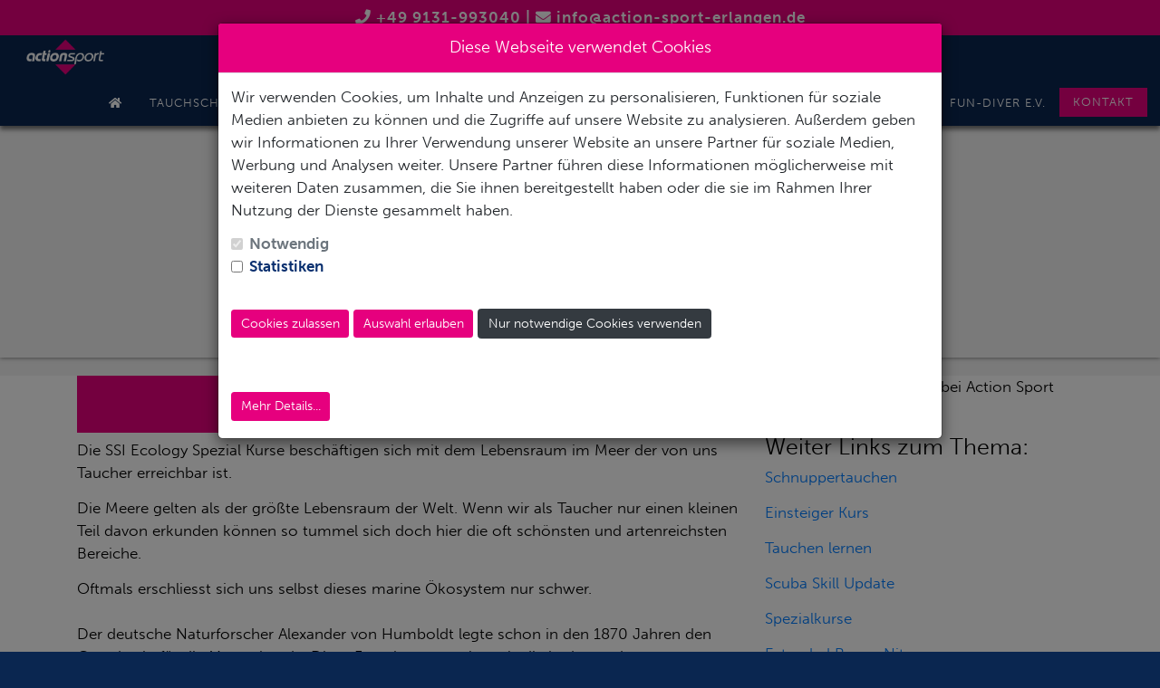

--- FILE ---
content_type: text/html; charset=UTF-8
request_url: https://action-sport-erlangen.de/tauchschule/ecology-specialty
body_size: 19741
content:
<!DOCTYPE html>
<html lang="de">
<head>
    <meta charset="utf-8">
    <meta http-equiv="X-UA-Compatible" content="IE=edge">
    <meta name="viewport" content="width=device-width, initial-scale=1">
    	<meta name = "description" content = "SSI biete 6 Spezialkurse an die sich mit dem Verständnis der Marinen Ökologie beschäftigen.">
    	<meta name="keywords" content="Ecology, Tauchkurs, Ökologie, Umweltschutz, Leben im Meer,">
        <meta name="google-site-verification" content="SThBHb_aT10EVmEwd-ut4xYX7sYR-oizSN3ZUFZPGQ4" />
        <!-- CSRF Token -->
    <meta name="csrf-token" content="l8CfE8pn8WSpCNv0vyr1yPJv6W9bI6YUew9tDRXE">

    	<title>Ecology Specialty Kurse - Action-Sport</title>
    
            <style>
            :root{
                --color1:#e6007e;
                --color2:#0a2650;
                --color3:#000;
                --color4:#0a2650;
                --color5:#fff;
                --color6:#e6007e;
                --color7:#e6007eb3;
                --color8:#0a2650;
                --color9:#e6007e;
                --color10:#092650;
                --color11:#e6007e;
                --color12:#680039;
            }
        </style>
    
    <!-- Styles -->
            <link rel="shortcut icon" href="https://actioncms.s3.eu-central-1.amazonaws.com/users/40/icons/favicon.png">
            <link href="https://action-sport-erlangen.de/css/app.css" rel="stylesheet">
    <link href="https://cdn.datatables.net/1.10.16/css/jquery.dataTables.min.css" rel="stylesheet">
    <link rel="stylesheet" type="text/css" href="//cdn.jsdelivr.net/npm/slick-carousel@1.8.1/slick/slick.css"/>
    <link href="https://action-sport-erlangen.de/css/actionsport.css" rel="stylesheet">
    <link href="https://action-sport-erlangen.de/layerslider/css/layerslider.css" rel="stylesheet">
    <link rel="stylesheet" href="https://cdn.jsdelivr.net/npm/flatpickr/dist/flatpickr.min.css">
            <link rel="stylesheet" href="https://use.typekit.net/eup4szc.css">
    <link rel="stylesheet" href="https://use.fontawesome.com/releases/v5.7.2/css/all.css" integrity="sha384-fnmOCqbTlWIlj8LyTjo7mOUStjsKC4pOpQbqyi7RrhN7udi9RwhKkMHpvLbHG9Sr" crossorigin="anonymous">
    <link rel="stylesheet" href="https://maxcdn.bootstrapcdn.com/bootstrap/4.3.1/css/bootstrap.min.css">
    <script src="https://www.scubadates.com/general/js/jquery-2.1.1.min.js"></script>
	<script src="https://www.scubadates.com/general/js/jquery.tooltipster.min.js"></script>
</head>
<body>
    <div id="app">
                
        <div class="blackheader"><a href="tel:+49 9131-993040"><i class="fas fa-phone"></i> +49 9131-993040</a> | <i class="fas fa-envelope"></i> <a href="mailto:info@action-sport-erlangen.de?subject=Anfrage%20von%20Action-Sport-Website">info@action-sport-erlangen.de</a></div>
        <div id="boxanfrage" class="out">
            <div class="closebtn"><i class="fas fa-times"></i></div>
            <h2 class="boxanfrageheader">Kontakt</h2>
                            <i class="fas fa-phone"></i>
                Rufen Sie uns an<br>
                09131-993040<br>
                <hr></hr>
                        <i class="fas fa-envelope"></i>
            Schicken Sie uns Ihre Anfrage
            <a href="https://action-sport-erlangen.de/kontaktformular" class="btn btn-primary">Jetzt anfragen!</a>

        </div>
        <nav class="navbar sticky-top navbar-default navbar-static-top">
            <div class="container-fluid">
                <div class="navbar-header">

                    <!-- Collapsed Hamburger -->
                    <button type="button" class="navbar-toggle" data-toggle="collapse" data-target="#app-navbar-collapse" aria-controls="app-navbar-collapse" aria-expanded="true">
                        <span class="sr-only">Toggle Navigation</span>
                        <span class="icon-bar"></span>
                        <span class="icon-bar"></span>
                        <span class="icon-bar"></span>
                    </button>

                    <!-- Branding Image -->
                                            <a class="navbar-brand" href="https://action-sport-erlangen.de">
                            <img src="https://action-sport-erlangen.de/files/logo-aszentrale.png" class="logo">
                        </a>
                                        <div class="collapse navbar-collapse"  id="app-navbar-collapse">
                    
                    <!-- Right Side Of Navbar -->
                    <ul class="nav navbar-nav navbar-right">
                        <li><a class="" href="https://action-sport-erlangen.de"><i class="fas fa-home"></i></a></li>
                                                                                                                                                                                                                                                                                                                                                                                                                            <li class=" dropdown ">
                                                                        <a class="" href="https://action-sport-erlangen.de/tauchschule"  >Tauchschule</a>
                                                                            <ul class="dropdown-menu" data-base="zweiteEbene">
                                                                                                                                                                                                                                                                                                                                                                                                                                                                                                                                                                                                                                                                                                                                                                                                                                                                                                                                                                                                                                                                                                                                                                                                                                                                                                                                                                                                                                                                                                                                                                                                                                                                                                                                                                                                                                                                                                                                                                                                                                                                                                                                                                                                                                                                                                                                                                                                                                                                                                                                                                                                                                                                                                                                                                                                                                                                                                                                                                                                                                                                                                                                                                                                                                                                                                                                                                                                                                                                                                                                                                                                                                                                                                                                                                                                                                                                                                                                                                                                                                                                                                                                                                                                                                                                                                                                                                                                                                                                                                                                                                                                                                                                                                                                                                                                                                                                                                                                                                                                                                                                                                                                                                                                                                                                                                                                                                                                                                                                                                                                                                                                                                                                                                                                                                                                                                                                                                                                                                                                                                                                                                                                                                                                                                                                                                                                                                                                                                                                                                                                                                                                                                                                                                                                                                                                                                                                                                                                                                                                                                                                                                                                                                                                                                                                                                                                                                                                                                                                                                                                                                                                                                                                                                                                                                                                                                                                                                                                                                                                                                                                                                                                                                                                                                                                                                                                                                                                                                                                                                                                                                                                                                                                                                                                                                                                                                                                                                                                                                                                                                                                                                                                                                                                                                                                                                                                                                                                                                                                                                                                                                                                                                                                                                                                                                                                                                                                                                                                                                                                                                                                                                                                                                                                                                                                                                                                                                                                                                                                                                                                                                                                                                                                                                                                                                                                                                                                                                                                                                                                                                                                                                                                                                                                                                                                                                                                                                                                                                                                                                                                                                                                                                                                                                                                                                                                                                                                                                                                                                                                                                                                                                                                                                                                                                                                                                                                                                                                                                                                                                                                                                                                                                                                                                                                                                                                                                                                                                                                                                                                                                                                                                                                                                                                                                                                                                                                                                                                                                                                                                                                                                                                                                                                                                                                                                                                                                                                                                                                                                                                                                                                                                                                                                                                                                                                                                                                                                                                                                                                                                                                                                                                                                                                                                                                                                                                                                                                                                                                                                                                                                                                                                                                                                                                                                                                                                                                                                                                                                                                                                                                                                                                                                                                                                                                                                                                                                                                                                                                                                                                                                                                                                                                                                                                                                                                                                                                                                                                                                                                                                                                                                                                                                                                                                                                                                                                                                                                                                                                                                                                                                                                                                                                                                                                                                                                                                                                                                                                                                                                                                                                                                                                                                                                                                                                                                                                                                                                                                                                                                                                                                                                                                                                                                                                                                                    <li  class="dropdown-submenu" >
                                                                                                                        <a tabindex="-1" class="" href="https://action-sport-erlangen.de/tauchschule/schnuppertauchen">Schnuppertauchen</a>
                                                                                                                            <ul class="dropdown-menu" data-base="dritteEbene">
                                                                                                                                                                                                                                                                                                                                                                                                                                                                                                                                                                                                                                                                                                                                                                                                                                                                                                                                                                                                                                                                                                                                                                                                                                                                                                                                                                                                                                                                                                                                                                                                                                                                                                                                                                                                                                                                                                                                                                                                                                                                                                                                                                                                                                                                                                                                                                                                                                                                                                                            <li >
                                                                                                                                                                        <a class="" href="https://action-sport-erlangen.de/tauchschule/schnuppertauchen/schnuppertauchen-erlebnisplattform">Schnuppertauchen mit Gutschein</a>
                                                                                </li>
                                                                                                                                                                                                                                                                                                                                                                                                                                                                                                                                                                                                                                                                                                                                                                                                                                                                                                                                                                                                                                                                                                                                                                                                                                                                                                                                                                                                                                                                                                                                                                                                                                                                                                                                                                                                                                                                                                                                                                                                                                                                                                                                                                                                                                                                                                                                                                                                                                                                                                                                                                                                                                                                                                                                                                                                                                                                                                                                                                                                                                                                                                                                                                                                                                                                                                                                                                                                                                                                                                                                                                                                                                                                                                                                                                                                                                                                                                                                                                                                                                                                                                                                                                                                                                                                                                                                                                                                                                                                                                                                                                                                                                                                                                                                                                                                                                                                                                                                                                                                                                                                                                                                                                                                                                                                                                                                                                                                                                                                                                                                                                                                                                                                                                                                                                                                                                                                                                                                                                                                                                                                                                                                                                                                                                                                                                                                                                                                                                                                                                                                                                                                                                                                                                                                                                                                                                                                                                                                                                                                                                                                                                                                                                                                                                                                                                                                                                                                                                                                    <li >
                                                                                                                                                                        <a class="" href="https://action-sport-erlangen.de/tauchschule/schnuppertauchen/info-schnuppertauchen">INFOS zum Schnuppertuchen</a>
                                                                                </li>
                                                                                                                                                                                                                                                                                                                                                                                                                                                                                                                                                                                                                                                                                                                                                                                                                                                                                                                                                                                                                                                                                                                                                                                                                                                                                                                                                                                                                                                                                                                                                                                                                                                                                                                                                                                                                                                                                                                                                                                                                                                                                                                                                                                                                                                                                                                                                                                                                                                                                                                                                                                                                                                                                                                                                                                                                                                                                                                                                                                                                                                                                                                                                                                                                                                                                                                                                                                                                                                                                                                                                                                                                                                                                                                                                                                                                                                                                                                                                                                                                                                                                                                                                                                                                                                                                                                                                                                                                                                                                                                                                                                                                                                                                                                                                                                                                                                                                                                                                                                                                                                                                                                                                                                                                                                                                                                                                                                                                                                                                                                                                                                                                                                                                                                                                                                                                                                                                                                                                                                                                                                                                                                                                                                                                                                                                                                                                                                                                                                                                                                                                                                                                                                                                                                                                                                                                                                                                                                                                                                                                                                                                                                                                                                                                                                                                                                                                                                                                                                                                                                                                                                                                                                                                                                                                                                                                                                                                                                                                                                                                                                                                                                                                                                                                                                                                                                                                                                                                                                                                                                                                                                                                                                                                                                                                                                                                                                                                                                                                                                                                                                                                                                                                                                                                                                                                                                                                                                                                                                                                                                                                                                                                                                                                                                                                                                                                                                                                                                                                                                                                                                                                                                                                                                                                                                                                                                                                                                                                                                                                                                                                                                                                                                                                                                                                                                                                                                                                                                                                                                                                                                                                                                                                                                                                                                                                                                                                                                                                                                                                                                                                                                                                                                                                                                                                                                                                                                                                                                                                                                                                                                                                                                                                                                                                                                                                                                                                                                                                                                                                                                                                                                                                                                                                                                                                                                                                                                                                                                                                                                                                                                                                                                                                                                                                                                                                                                                                                                                                                                                                                                                                                                                                                                                                                                                                                                                                                                                                                                                                                                                                                                                                                                                                                                                                                                                                                                                                                                                                                                                                                                                                                                                                                                                                                                                                                                                                                                                                                                                                                                                                                                                                                                                                                                                                                                                                                                                                                                                                                                                                                                                                                                                                                                                                                                                                                                                                                                                                                                                                                                                                                                                                                                                                                                                                                                                                                                                                                                                                                                                                                                                                                                                                                                                                                                                                                                                                                                                                                                                                                                                                                                                                                                                                                                                                                                                                                                                                                                                                                                                                                                                                                                                                                                                                                                                                                                                                                                                                                                                                                                                                                                                                                                                                                                                                                                                                                                                                                                                                                                                                                                                                                                                                                                                                                                                                                                                                                                                                                                                                                                                                                                                                                                                                                                                                                                                                                                                                                                                                                                                                                                                                                                                                                                                                                                                                                                                                                                                                                                                                                                                                                                                                                                                                                                                                                                                                                                                                                                                                                                                                                                                                                                                                                                                                                                                                                                                                                                                                                                                                                                                                                                                                                                                                                                                                                                                                                                                                                                                                                                                                                                                                                                                                                                                                                                                                                                                                                                                                                                                                                                                                                                                                                                                                                                                                                                                                                                                                                                                                                                                                                                                                                                                                                                                                                                                                                                                                                                                                                                                                                                                                                                                                                                                                                                                                                                                                                                                                                                                                                                                                                                                                                                                                                                                                                                                                                                                                                                                                                                                                                                                                                                                                                                                                                                                                                                                                                                                                                                                                                                                                                                                                                                                                                                                                                                                                                                                                                                                                                                                                                                                                                                                                                                                                                                                                                                                                                                                                                                                                                                                                                                                                                                                                                                                                                                                                                                                                                                                                                                                                                                                                                                                                                                                                                                                                                                                                                                                                                                                                                                                                                                                                                                                                                                                                                                                                                                                                                                                                                                                                                                                                                                                                                                                                                                                                                                                                                                                                                                                                                                                                                                                                                                                                                                                                                                                                                                                                                                                                                                                                                                                                                                                                                                                                                                                                                                                                                                                                                                                                                                                                                                                                                                                                                                                                                                                                                                                                                                                                                                                                                                                                                                                                                                                                                                                                                                                                                                                                                                                                                                                                                                                                                                                                                                                                                                                                                                                                                                                                                                                                                                                                                                                                                                                                                                                                                                                                                                                                                                                                                                                                                                                                                                                                                                                                                                                                                                                                                                                                                                                                                                                                                                                                                                                                                                                                                                                                                                                                                                                                                                                                                                                                                                                                                                                                                                                                                                                                                                                                                                                                                                                                                                                                                                                                                                                                                                                                                                                                                                                                                                                                                                                                                                                                                                                                                                                                                                                                                                                                                                                                                                                                                                                                                                                                                                                                                                                                                                                                                                                                                                                                                                                                                                                                                                                                                                                                                                                                                                                                                                                                                                                                                                                                                                                                                                                                                                                                                                                                                                                                                                                                                                                                                                                                                                                                                                                                                                                                                                                                                                                                                                                                                                                                                                                                                                                                                                                                                                                                                                                                                                                                                                                                                                                                                                                                                                                                                                                                                                                                                                                                                                                                                                                                                                                                                                                                                                                                                                                                                                                                                                                                                                                                                                                                                                                                                                                                                                                                                                                                                                                                                                                                                                                                                                                                                                                                                                                                                                                                                                                                                                                                                                                                                                                                                                                                                                                                                                                                                                                                                                                                                                                                                                                                                                                                                                                                                                                                                                                                                                                                                                                                                                                                                                                                                                                                                                                                                                                                                                                                                                                                                                                                                                                                                                                                                                                                                                                                                                                                                                                                                                                                                                                                                                                                                                                                                                                                                                                                                                                                                                                                                                                                                                                                                                                                                                                                                                                                                                                                                                                                                                                                                                                                                                                                                                                                </ul>
                                                                                                                    </li>
                                                                                                                                                                                                                                                                                                                                                                                                                                                                                                                                                                                                                                                            <li  class="dropdown-submenu" >
                                                                                                                        <a tabindex="-1" class="" href="https://action-sport-erlangen.de/tauchschule/einsteiger-tauchkurs">Einsteiger Kurs</a>
                                                                                                                            <ul class="dropdown-menu" data-base="dritteEbene">
                                                                                                                                                                                                                                                                                                                                                                                                                                                                                                                                                                                                                                                                                                                                                                                                                                                                                                                                                                                                                                                                                                                                                                                                                                                                                                                                                                                                                                                                                                                                                                                                                                                                                                                                                                                                                                                                                                                                                                                                                                                                                                                                                                                                                                                                                                                                                                                                                                                                                                                                                                                                                                                                                                                                                                                                                                                                                                                                                                                                                                                                                                                                                                                                                                                                                                                                                                                                                                                                                                                                                                                                                                                                                                                                                                                                                                                                                                                                                                                                                                                                                                                                                                                                                                                                                                                                                                                                                                                                                                                                                                                                                                                                                                                                                                                                                                                                                                                                                                                                                                                                                                                                                                                                                                                                                                                                                                                                                                                                                                                                                                                                                                                                                                                                                                                                                                                                                                                                                                                                                                                                                                                                                                                                                                                                                                                                                                                                                                                                                                                                                                                                                                                                                                                                                                                                                                                                                                                                                                                                                                                                                                                                                                                                                                                                                                                                                                                                                                                                                                                                                                                                                                                                                                                                                                                                                                                                                                                                                                                                                                                                                                                                                                                                                                                                                                                                                                                                                                                                                                                                                                                                                                                                                                                                                                                                                                                                                                                                                                                                                                                                                                                                                                                                                                                                                                                                                                                                                                                                                                                                                                                                                                                                                                                                                                                                                                                                                                                                                                                                                                                                                                                                                                                                                                                                                                                                                                                                                                                                                                                                                                                                                                                                                                                                                                                                                                                                                                                                                                                                                                                                                                                                                                                                                                                                                                                                                                                                                                                                                                                                                                                                                                                                                                                                                                                                                                                                                                                                                                                                                                                                                                                                                                                                                                                                                                                                                                                                                                                                                                                                                                                                                                                                                                                                                                                                                                                                                                                                                                                                                                                                                                                                                                                                                                                                                                                                                                                                                                                                                                                                                                                                                                                                                                                                                                                                                                                                                                                                                                                                                                                                                                                                                                                                                                                                                                                                                                                                                                                                                                                                                                                                                                                                                                                                                                                                                                                                                                                                                                                                                                                                                                                                                                                                                                                                                                                                                                                                                                                                                                                                                                                                                                                                                                                                                                                                                                                                                                                                                                                                                                                                                                                                                                                                                                                                                                                                                                                                                                                                                                                                                                                                                                                                                                                                                                                                                                                                                                                                                                                                                                                                                                                                                                                                                                                                                                                                                                                                                                                                                                                                                                                                                                                                                                                                                                                                                                                                                                                                                                                                                                                                                                                                                                                                                                                                                                                                                                                                                                                                                                                                                                                                                                                                                                                                                                                                                                                                                                                                                                                                                                                                                                                                                                                                                                                                                                                                                                                                                                                                                                                                                                                                                                                                                                                                                                                                                                                                                                                                                                                                                                                                                                                                                                                                                                                                                                                                                                                                                                                                                                                                                                                                                                                                                                                                                                                                                                                                                                                                                                                                                                                                                                                                                                                                                                                                                                                                                                                                                                                                                                                                                                                                                                                                                                                                                                                                                                                                                                                                                                                                                                                                                                                                                                                                                                                                                                                                                                                                                                                                                                                                                                                                                                                                                                                                                                                                                                                                                                                                                                                                                                                                                                                                                                                                                                                                                                                                                                                                                                                                                                                                                                                                                                                                                                                                                                                                                                                                                                                <li >
                                                                                                                                                                        <a class="" href="https://action-sport-erlangen.de/tauchschule/einsteiger-tauchkurs/einsteigerkurs-infos-zum-kurs">Einsteigerkurs Infos zum Kurs</a>
                                                                                </li>
                                                                                                                                                                                                                                                                                                                                                                                                                                                                                                                                                                                                                                                                                                                                                                                                                                                                                                                                                                                                                                                                                                                                                                                                                                                                                                                                                                                                                                                                                                                                                                                                                                                                                                                                                                                                                                                                                                                                                                                                                                                                                                                                                                                                                                                                                                                                                                                                                                                                                                                                                                                                                                                                                                                                                                                                                                                                                                                                                                                                                                                                                                                                                                                                                                                                                                                                                                                                                                                                                                                                                                                                                                                                                                                                                                                                                                                                                                                                                                                                                                                                                                                                                                                                                                                                                                                                                                                                                                                                                                                                                                                                                                                                                                                                                                                                                                                                                                                                                                                                                                                                                                                                                                                                                                                                                                                                                                                                                                                                                                                                                                                                                                                                                                                                                                                                                                                                                                                                                                                                                                                                                                                                                                                                                                                                                                                                                                                                                                                                                                                                                                                                                                                                                                                                                                                                                                                                                                                                                                                                                                                                                                                                                                                                                                                                                                                                                                                                                                                                                                                                                                                                                                                                                                                                                                                                                                                                                                                                                                                                                                                                                                                                                                                                                                                                                                                                                                                                                                                                                                                                                                                                                                                                                                                                                                                                                                                                                                                                                                                                                                                                                                                                                                                                                                                                                                                                                                                                                                                                                                                                                                                                                                                                                                                                                                                                                                                                                                                                                                                                                                                                                                                                                                                                                                                                                                                                                                                                                                                                                                                                                                                                                                                                                                                                                                                                                                                                                                                                                                                                                                                                                                                                                                                                                                                                                                                                                                                                                                                                                                                                                                                                                                                                                                                                                                                                                                                                                                                                                                                                                                                                                                                                                                                                                                                                                                                                                                                                                                                                                                                                                                                                                                                                                                                                                                                                                                                                                                                                                                                                                                                                                                                                                                                                                                                                                                                                                                                                                                                                                                                                                                                                                                                                                                                                                                                                                                                                                                                                                                                                                                                                                                                                                                                                                                                                                                                                                                                                                                                                                                                                                                                                                                                                                                                                                                                                                                                                                                                                                                                                                                                                                                                                                                                                                                                                                                                                                                                                                                                                                                                                                                                                                                                                                                                                                                                                                                                                                                                                                                                                                                                                                                                                                                                                                                                                                                                                                                                                                                                                                                                                                                                                                                                                                                                                                                                                                                                                                                                                                                                                                                                                                                                                                                                                                                                                                                                                                                                                                                                                                                                                                                                                                                                                                                                                                                                                                                                                                                                                                                                                                                                                                                                                                                                                                                                                                                                                                                                                                                                                                                                                                                                                                                                                                                                                                                                                                                                                                                                                                                                                                                                                                                                                                                                                                                                                                                                                                                                                                                                                                                                                                                                                                                                                                                                                                                                                                                                                                                                                                                                                                                                                                                                                                                                                                                                                                                                                                                                                                                                                                                                                                                                                                                                                                                                                                                                                                                                                                                                                                                                                                                                                                                                                                                                                                                                                                                                                                                                                                                                                                                                                                                                                                                                                                                                                                                                                                                                                                                                                                                                                                                                                                                                                                                                                                                                                                                                                                                                                                                                                                                                                                                                                                                                                                                                                                                                                                                                                                                                                                                                                                                                                                                                                                                                                                                                                                                                                                                                                                                                                                                                                                                                                                                                                                                                                                                                                                                                                                                                                                                                                                                                                                                                                                                                                                                                                                                                                                                                                                                                                                                                                                                                                                                                                                                                                                                                                                                                                                                                                                                                                                                                                                                                                                                                                                                                                                                                                                                                                                                                                                                                                                                                                                                                                                                                                                                                                                                                                                                                                                                                                                                                                                                                                                                                                                                                                                                                                                                    </ul>
                                                                                                                    </li>
                                                                                                                                                                                                                                                                                                                                                                                                                                                                <li  class="dropdown-submenu" >
                                                                                                                        <a tabindex="-1" class="" href="https://action-sport-erlangen.de/tauchschule/tauchen-lernen">Open Water Diver</a>
                                                                                                                            <ul class="dropdown-menu" data-base="dritteEbene">
                                                                                                                                                                                                                                                                                                                                                                                                                                                                                                                                                                                                                                                                                                                                                                                                                                                                                                                                                                                                                                                                                                                                                                                                                                                                                                                                                                                                                                                                                            <li >
                                                                                                                                                                        <a class="" href="https://action-sport-erlangen.de/tauchschule/tauchen-lernen/theorie-und-pool">Theorie und Pool</a>
                                                                                </li>
                                                                                                                                                                                                                                                                                                                                                                                                                                                                                                                                                                                                                                                                                                                                                                                                                                                                                                                                                                                                                                                                                                                                                                                                                                                                                                                                                                                                                                                                                                                                                                                                                                                                                                                                                                                                                                                                                                                                                                                                                                                                                                                                                                                                                                                                                                                                                                                                                                                                                                                                                                                                                                                                                                                                                                                                                                                                                                                                                                                                                                                                                                                                                                                                                                                                                                                                                                                                                                                                                                                                                                                                                                                                                                                                                                                                                                                                                                                                                                                                                                                                                                                                                                                                                                                                                                                                                                                                                                                                                                                                                                                                                                                                                                                                                                                                                                                                                                                                                                                                                                                                                                                <li >
                                                                                                                                                                        <a class="" href="https://action-sport-erlangen.de/tauchschule/tauchen-lernen/owd-freiwasser-tauchgaenge">Freiwasser</a>
                                                                                </li>
                                                                                                                                                                                                                                                                                                                                                                                                                                                                                                                                                                                                                                                                                                                                                                                                                                                                                                                                                                                                                                                                                                                                                                                                                                                                                                                                                                                                                                                                                                                                                                                                                                                                                                                                                                                                                                                                                                                                                                                                                                                                                                                                                                                                                                                                                                                                                                                                                                                                                                                                                                                                                                                                                                                                                                                                                                                                                                                                                                                                                                                                                                                                                                                                                                                                                                                                                                                                                                                                                                                                                                                                                                                                                                                                                                                                                                                                                                                                                                                                                                                                                                                                                                                                                                                                                                                                                                                                                                                                                                                                                                                                                                                                                                                                                                                                                                                                                                                                                                                                                                                                                                                                                                                                                                                                                                                                                                                                                                                                                                                                                                                                                                                                                                                                                                                                                                                                                                                                                                                                                                                                                                                                                                                                                                                                                                                                                                                                                                                                                                                                                                                                                                                                                                                                                                                                                                                                            <li >
                                                                                                                                                                        <a class="" href="https://action-sport-erlangen.de/tauchschule/tauchen-lernen/owd-komplettkurs">Tauchkurs komplett in Kroatien</a>
                                                                                </li>
                                                                                                                                                                                                                                                                                                                                                                                                                                                                                                                                                                                                                                                                                                                                                                                                                                                                                                                                                                                    <li >
                                                                                                                                                                        <a class="" href="https://action-sport-erlangen.de/tauchschule/tauchen-lernen/tauchkurs-in-kelheim">Lerne das Tauchen in Kelheim</a>
                                                                                </li>
                                                                                                                                                                                                                                                                                                                                                                                                                                                                                                                                                                                                                                                                                                                                                                                                                                                                                                                                                                                                                                                                                                                                                                                                                                                                                                                                                                                                                                                                                                                                                                                                                                                                                                                                                                                                                                                            <li >
                                                                                                                                                                        <a class="" href="https://action-sport-erlangen.de/tauchschule/tauchen-lernen/was-ist-noch-wichtig">Was sonst noch wichtig ist</a>
                                                                                </li>
                                                                                                                                                                                                                                                                                                                                                                                                                                                                                                                                                                                                                                                                                                                                                                                                                                                                                                                                                                                                                                                                                                                                                                                                                                                                                                                                                                                                                                                                                                                                                                                                                                                                                                                                                                                                                                                                                                                                                                                                                                                                                                                                                                                                                                                                                                                                                                                                                                                                                                                                                                                                                                                                                                                                                                                                                                                                                                                                                                                                                                                                                                                                                                                                                                                                                                                                                                                                                                                                                                                                                                                                                                                                                                                                                                                                                                                                                                                                                                                                                                                                                                                                                                                                                                                                                                                                                                                                                                                                                                                                                                                                                                                                                                                                                                                                                                                                                                                                                                                                                                                                                                                                                                                                                                                                                                                                                                                                                                                                                                                                                                                                                                                                                                                                                                                                                                                                                                                                                                                                                                                                                                                                                                                                                                                                                                                                                                                                                                                                                                                                                                                                                                                                                                                                                                                                                                                                                                                                                                                                                                                                                                                                                                                                                                                                                                                                                                                                                                                                                                                                                                                                                                                                                                                                                                                                                                                                                                                                                                                                                                                                                                                                                                                                                                                                                                                                                                                                                                                                                                                                                                                                                                                                                                                                                                                                                                                                                                                                                                                                                                                                                                                                                                                                                                                                                                                                                                                                                                                                                                                                                                                                                                                                                                                                                                                                                                                                                                                                                                                                                                                                                                                                                                                                                                                                                                                                                                                                                                                                                                                                                                                                                                                                                                                                                                                                                                                                                                                                                                                                                                                                                                                                                                                                                                                                                                                                                                                                                                                                                                                                                                                                                                                                                                                                                                <li >
                                                                                                                                                                        <a class="" href="https://action-sport-erlangen.de/tauchschule/tauchen-lernen/tauchkurs-agb">Unsere Tauchkurs AGB&#039;s</a>
                                                                                </li>
                                                                                                                                                                                                                                                                                                                                                                                                                                                                                                                                                                                                                                                                                                                                                                                                                                                                                                                                                                                                                                                                                                                                                                                                                                                                                                                                                                                                                                                                                                                                                                                                                                                                                                                                                                                                                                                                                                                                                                                                                                                                                                                                                                                                                                                                                                                                                                                                                                                                                                                                                                                                                                                                                                                                                                                                                                                                                                                                                                                                                                                                                                                                                                                                                                                                                                                                                                                                                                                                                                                                                                                                                                                                                                                                                                                                                                                                                                                                                                                                                                                                                                                                                                                                                                                                                                                                                                                                                                                                                                                                                                                                                                                                                                                                                                                                                                                                                                                                                                                                                                                                                                                                                                                                                                                                                                                                                                                                                                                                                                                                                                                                                                                                                                                                                                                                                                                                                                                                                                                                                                                                                                                                                                                                                                                                                                                                                                                                                                                                                                                                                                                                                                                                                                                                                                                                                                                                                                                                                                                                                                                                                                                                                                                                                                                                                                                                                                                                                                                                                                                                                                                                                                                                                                                                                                                                                                                                                                                                                                                                                                                                                                                                                                                                                                                                                                                                                                                                                                                                                                                                                                                                                                                                                                                                                                                                                                                                                                                                                                                                                                                                                                                                                                                                                                                                                                                                                                                                                                                                                                                                                                                                                                                                                                                                                                                                                                                                                                                                                                                                                                                                                                                                                                                                                                                                                                                                                                                                                                                                                                                                                                                                                                                                                                                                                                                                                                                                                                                                                                                                                                                                                                                                                                                                                                                                                                                                                                                                                                                                                                                                                                                                                                                                                                                                                                                                                                                                                                                                                                                                                                                                                                                                                                                                                                                                                                                                                                                                                                                                                                                                                                                                                                                                                                                                                                                                                                                                                                                                                                                                                                                                                                                                                                                                                                                                                                                                                                                                                                                                                                                                                                                                                                                                                                                                                                                                                                                                                                                                                                                                                                                                                                                                                                                                                                                                                                                                                                                                                                                                                                                                                                                                                                                                                                                                                                                                                                                                                                                                                                                                                                                                                                                                                                                                                                                                                                                                                                                                                                                                                                                                                                                                                                                                                                                                                                                                                                                                                                                                                                                                                                                                                                                                                                                                                                                                                                                                                                                                                                                                                                                                                                                                                                                                                                                                                                                                                                                                                                                                                                                                                                                                                                                                                                                                                                                                                                                                                                                                                                                                                                                                                                                                                                                                                                                                                                                                                                                                                                                                                                                                                                                                                                                                                                                                                                                                                                                                                                                                                                                                                                                                                                                                                                                                                                                                                                                                                                                                                                                                                                                                                                                                                                                                                                                                                                                                                                                                                                                                                                                                                                                                                                                                                                                                                                                                                                                                                                                                                                                                                                                                                                                                                                                                                                                                                                                                                                                                                                                                                                                                                                                                                                                                                                                                                                                                                                                                                                                                                                                                                                                                                                                                                                                                                                                                                                                                                                                                                                                                                                                                                                                                                                                                                                                                                                                                                                                                                                                                                                                                                                                                                                                                                                                                                                                                                                                                                                                                                                                                                                                                                                                                                                                                                                                                                                                                                                                                                                                                                                                                                                                                                                                                                                                                                                                                                                                                                                                                                                                                                                                                                                                                                                                                                                                                                                                                                                                                                                                                                                                                                                                                                                                                                                                                                        </ul>
                                                                                                                    </li>
                                                                                                                                                                                                                                                                                                                                                                                                                                                                                                                                                                                                                                                                                                                                                                                                                                                                                                                                                                                                                                                    <li >
                                                                                                                        <a tabindex="-1" class="" href="https://action-sport-erlangen.de/tauchschule/auffrischungskurs">Scuba Skill Update</a>
                                                                                                                    </li>
                                                                                                                                                                                                                                                                                                                                                                                                                                                                                                                                                                                                                                                                                                                                                                                                                                                                                                                                                                                                                                                                                                                                                <li  class="dropdown-submenu" >
                                                                                                                        <a tabindex="-1" class="" href="https://action-sport-erlangen.de/tauchschule/spezialkurse">Weiterbildung</a>
                                                                                                                            <ul class="dropdown-menu" data-base="dritteEbene">
                                                                                                                                                                                                                                                                                                                                                                                                                                                                                                                                                                                                                                                                                                                                                                                                                                                                                                                                                                                                                                                                                                                                                                                                                                                                                                                                                                                                                                                                                                                                                                                                                                                                                                                                                                                                                                                                                                                                                                                                                                                                                                                                                                                                                                                                                                                                                                                                                                                                                                                                                                                                                                                                                                                                                                                                                                                                                                                                                                                                                                                                                                                                                                                                                                                                                                                                                                                                                                                                                                                                                                                                                                                                                                                                                                                                                                                                                                                                                                                                                                                                                                                                                                                                                                                                                                                                                                                                                                                                                                                                                                                                                                                                                                                                                                                                                                                                                                                                                                                                                                                                                                                                                                                                                                                                                                                                                                                                                                                                                                                                                                                                                        <li >
                                                                                                                                                                        <a class="" href="https://action-sport-erlangen.de/tauchschule/spezialkurse/advanced-open-water-diver">Advanced Open Water Diver</a>
                                                                                </li>
                                                                                                                                                                                                                                                                                                                                                                                                                                                                                                                                                                                                                                                                                                                                                                                                                                                                                                                                                                                                                                                                                                                                                                                                                                                                                                                                                                                                                                                                                                                                                                                                                                                                                                                                                                                                                                                                                                                                                                                                                                                                                                                                                                                                                                                                                                                                                                                                                                                                                                                                                                                                                                                                                                                                                                                                                                                                                                                                                                                                                                                                                                                                                                                                                                                                                                                                                                                                                                                                                                                                                                                                                                                                                                                                                                                                                                                                                                                                                                                                                                                                                                                                                                                                                                                                                                                                                                                                                                                                                                                                                                                                                                                                                                                                                                                                                <li >
                                                                                                                                                                        <a class="" href="https://action-sport-erlangen.de/tauchschule/spezialkurse/ausruestung-technik">Ausrüstung und Technik</a>
                                                                                </li>
                                                                                                                                                                                                                                                                                                                                                                                                                                                                                                                                                                                                                                                                                                                                                                                                                                                                                                                                                                                                                                                                                                                                                                                                                                                                                                                                                                                                                                                                                                                                                                                                                                                                                                                                                                                                                                                                                                                                                                                                                                                                                                                                                                                                                                                                                                                                                                                                                                                                                                                                                                                                                                                                                                                                                                                                                                                                                                                                                                                                                                                                                                                                                                                                                                                                                                                                                                                                                                                                                                                                                                                                                                                                                                                                                                                                                                                                                                                                                                                                                                                                                                                                                                                                                                                                                                                                                                                                                                                                                                                                                                                                                                                                                                                                                                                                                                                                                                                                                                                                                                                                                                                                                                                                                                                                                                                                                                                                    <li >
                                                                                                                                                                        <a class="" href="https://action-sport-erlangen.de/tauchschule/spezialkurse/bootstauchen">Bootstauchen</a>
                                                                                </li>
                                                                                                                                                                                                                                                                                                                                                                                                                                                                                                                                                                                                                                                                                        <li >
                                                                                                                                                                        <a class="" href="https://action-sport-erlangen.de/tauchschule/spezialkurse/hoehlentauchen">Höhlentauchen</a>
                                                                                </li>
                                                                                                                                                                                                                                                                                                                                                                                                                                                                                                                                                                                                                                                                                                                                                                                                                                                                                                                                                                                                                                                                                                                                                                                                                                                                                                                                                                                                                                                                                                                                                                                                                                                                                                                                                                                                                                                                                                                                                                                                                                                                                                                                                                                                                                                                                                                                                                                                                                                                                                                                                                                                                                                                                                                                                                                                                                                                                                                                                                                                                                                                                                                                                                                                                                                                                                                                                                                                                                                                                                                                                                                                                                                                                                                                                                                                                                                                                                                                                                                                                                                                                                                                                                                                                                                                                                                                                                                                                                                                                                                                                                                                                                                                                                                                                                                                                                                                                                                                                                                                                                                                                                                                                                                                                                                                                                                                                                                                                                                                                                                                                                                                                                                                                                                                                                                                                                                                                                                                                                                                                                                                                                                                                                                                                                                                                                                                                                                                                                                                                                                                                                                                                                                                                                                                                                                                                                                                                                                                                                                                                                                                                                                                                                                                                                                                                                                                                                                                                                                                                                                                                                                                                                                                                                                                                                                                                                                                                                                                                                                                                                                                                                                                                                                                                                                                                                                                                                                                                                                                                                                                                                                                                                                                                                                                                                                                                                                                                                                                                                                                                                                                                                                                                                                                                                                                                                                                                                                                                                                                                                                                                                                                                                                                                                                                                                                                                                                                                                                                                                                                                                                                                                                                                                                                                                                                                                                                                                                                                                                                                                                                                                                                                                                                                                                                                                                                                                                                                                                                                                                                                                                                                                                                                                                                                                                                                                                                                                                                                                                                                                                                                                                                                                                                                                                                                                                                                                                                                                                                                                                                                                                                                                                                                                                                                                                                                                                                                    <li >
                                                                                                                                                                        <a class="" href="https://action-sport-erlangen.de/tauchschule/spezialkurse/ssi-computer-diving-kurs">Computer Diving</a>
                                                                                </li>
                                                                                                                                                                                                                                                                                                                                                                                                                                                                                                                                                                                                                                                                                                                                                                                                                                                                                                                                                                                                                                                                                                                                                                                                                                                                                                                                                                                                                                                                                                                                                                                                                                                                                                                                                                                                                                                                                                                                                                                                                                                                                                                                                                                                                                                                                                                                                                                                                                                                                                                                                                                                                                                                                                                                                                                                                                                                                                                                                                                                                                                                                                                                                                                                                                                                                                                                                                                                                                                                                                                                                                                                                                                                                                                                                                                                                                                                                                                                                                                                                                                                                                                                                                                                                                                                                                                                                                                    <li >
                                                                                                                                                                        <a class="" href="https://action-sport-erlangen.de/tauchschule/spezialkurse/digitale-fotografie">Digitale Fotografie</a>
                                                                                </li>
                                                                                                                                                                                                                                                                                                                                                                                                                                                                                                                                                                                                                                                                                                                                                                                                                                                                                                                                                                                                                                                                                                                                                                                                                                                                                                                                                                                                                                                                                                                                                                                                                                                                                                                                                                                                                                                                                                                                                                                                                                                                                                                                                                                                                                                                                                                                                                                                                                                                                                                                                                                                                                                                                                                                                                                                                                                                                                                                                                                                                                                                                                                                                                                                                                                                                                                                                                                                                                                                                                                                                                                                                                                                                                                                                                                                                                                                                                                                                                                                                                                                                                                                                                                                                                                                                                                                                                                                                                                                                                                                                                                                                                                                                                                                                                                                                                                                                                                                                                                                                                                                                                                        <li >
                                                                                                                                                                        <a class="" href="https://action-sport-erlangen.de/tauchschule/spezialkurse/eistauchen">Eistauchen</a>
                                                                                </li>
                                                                                                                                                                                                                                                                                                                                                                                                                                                                                                                                                                                                                                                                                        <li >
                                                                                                                                                                        <a class="" href="https://action-sport-erlangen.de/tauchschule/spezialkurse/nitrox-tauchen">Nitrox Tauchen</a>
                                                                                </li>
                                                                                                                                                                                                                                                                                                                                                                                                                                                                                                                                                                                                                                                                                        <li >
                                                                                                                                                                        <a class="" href="https://action-sport-erlangen.de/tauchschule/spezialkurse/nachttauchen">Nachtauchen</a>
                                                                                </li>
                                                                                                                                                                                                                                                                                                                                                                                                                                                                                                                                                                                                                                                                                        <li >
                                                                                                                                                                        <a class="" href="https://action-sport-erlangen.de/tauchschule/spezialkurse/navigationstauchen">Navigationstauchen</a>
                                                                                </li>
                                                                                                                                                                                                                                                                                                                                                                                                                                                                                                                                                                                                                                                                                        <li >
                                                                                                                                                                        <a class="" href="https://action-sport-erlangen.de/tauchschule/spezialkurse/sidemount-diving">Sidemount Diving</a>
                                                                                </li>
                                                                                                                                                                                                                                                                                                                                                                                                                                                                                                                                                                                                                                                                                        <li >
                                                                                                                                                                        <a class="" href="https://action-sport-erlangen.de/tauchschule/spezialkurse/science-of-diving">Science of Diving</a>
                                                                                </li>
                                                                                                                                                                                                                                                                                                                                                                                                                                                                                                                                                                                                                                                                                        <li >
                                                                                                                                                                        <a class="" href="https://action-sport-erlangen.de/tauchschule/spezialkurse/suchen-und-bergen">Suchen und Bergen</a>
                                                                                </li>
                                                                                                                                                                                                                                                                                                                                                                                                                                                                                                                                                                                                                                                                                        <li >
                                                                                                                                                                        <a class="" href="https://action-sport-erlangen.de/tauchschule/spezialkurse/stress-und-rescue-diver">Stress und Rescue Diver</a>
                                                                                </li>
                                                                                                                                                                                                                                                                                                                                                                                                                                                                                                                                                                                                                                                                                                                                                                                                                                                                                                                                                                                                                                                                                                                                                                                                                                                                                                                                                                                                                                                                                                                                                                                                                                                                                                                                                                                                                                                                                                                                                                                                                                                                                                                                                                                                                                                                                                                                                                                                                                                                                                                                                                                                                                                                                                                                                                                                                                                                                                                                                                                                                                                                                                                                                                                                                                                                                                                                                                                                                                                                                                                                                                                                                                                                                                                                                                                                                                                                                                                                                                                                                                                                                                                                                                                                                                    <li >
                                                                                                                                                                        <a class="" href="https://action-sport-erlangen.de/tauchschule/spezialkurse/perfekte-tarierung">Perfekte Tarierung</a>
                                                                                </li>
                                                                                                                                                                                                                                                                                                                                                                                                                                                                                                                                                                                                                                                                                        <li >
                                                                                                                                                                        <a class="" href="https://action-sport-erlangen.de/tauchschule/spezialkurse/tieftauchen">Tieftauchen</a>
                                                                                </li>
                                                                                                                                                                                                                                                                                                                                                                                                                                                                                                                                                                                                                                                                                        <li >
                                                                                                                                                                        <a class="" href="https://action-sport-erlangen.de/tauchschule/spezialkurse/trockentauchen">Trockentauchen</a>
                                                                                </li>
                                                                                                                                                                                                                                                                                                                                                                                                                                                                                                                                                                                                                                                                                        <li >
                                                                                                                                                                        <a class="" href="https://action-sport-erlangen.de/tauchschule/spezialkurse/stroemungstauchen">Stömungstauchen</a>
                                                                                </li>
                                                                                                                                                                                                                                                                                                                                                                                                                                                                                                                                                                                                                                                                                        <li >
                                                                                                                                                                        <a class="" href="https://action-sport-erlangen.de/tauchschule/spezialkurse/wracktauchen">Wracktauchen</a>
                                                                                </li>
                                                                                                                                                                                                                                                                                                                                                                                                                                                                                                                                                                                                                                                                                        <li >
                                                                                                                                                                        <a class="" href="https://action-sport-erlangen.de/tauchschule/spezialkurse/spezialkurs-preisliste">Spezialkurs Preisliste</a>
                                                                                </li>
                                                                                                                                                                                                                                                                                                                                                                                                                                                                                                                                                                                                                                                                                        <li >
                                                                                                                                                                        <a class="" href="https://action-sport-erlangen.de/tauchschule/spezialkurse/spezialkurs-flatrate">Spezialkurs Flatrate</a>
                                                                                </li>
                                                                                                                                                                                                                                                                                                                                                                                                                                                                                                                                                                                                                                                                                        <li >
                                                                                                                                                                        <a class="" href="https://action-sport-erlangen.de/tauchschule/spezialkurse/spezialkurs-standards">Spezialkurs Standards</a>
                                                                                </li>
                                                                                                                                                                                                                                                                                                                                                                                                                                                                                                                                                                                                                                                                                                                                                                                                                                                                                                                                                                                                                                                                                                                                                                                                                                                                            <li >
                                                                                                                                                                        <a class="" href="https://action-sport-erlangen.de/tauchschule/spezialkurse/react-right-erste-hilfe">React Right Erste Hilfe</a>
                                                                                </li>
                                                                                                                                                                                                                                                                                                                                                                                                                                                                                                                                                                                                                                                                                                                                                                                                                                                                                                                                                                                                                                                                                                                                                                                                                                                                                                                                                                                                                                                                                                                                                                                                                                                                                                                                                                                                                                                                                                                                                                                                                                                                                                                                                                                                                                                                                                                                                                                                                                                                                                                                                                                                                                                                                                                                                                                                                                                                                                                                                                                                                                                                                                                                                                                                                                                                                                                                                                                                                                                                                                                                                                                                                                                                                                                                                                                                                                                                                                                                                                                                                                                                                                                                                                                                                                                                                                                                                                                                                                                                                                                                                                                                                                                                                                                                                                                                                                                                                                                                                                                                                                                                                                                                                                                                                                                                                                                                                                                        </ul>
                                                                                                                    </li>
                                                                                                                                                                                                                                                                                                                                                                                                                                                                                                                                                                                                                                                                                                                                                                                                                                                                                                                                                                                                                                                                                                                                                                                                                                                                                                                                                                                                                                                                                                                                                                                                                                                                                                                                                                                                                                                                                                                                                                                                                                                                                                                                                                                                                                                                                                                                                                                                                                                                                                                                                                                                                                                                                                                                                                                                                                                                                                                                                                                                                                                                                                                                                                                                                                                                                                                                                                                                                                                                                                                                                                                                                                                                                                                                                                                                                                                                                                                                                                                                                                                                                                                                                                                                                                                                                                                                                                                                                                                                                                                                                                                                                                                                                                                                                                                                                                                                                                                                                                                                                                                                                                                                                                                                                                                        <li >
                                                                                                                        <a tabindex="-1" class="" href="https://action-sport-erlangen.de/tauchschule/extended-range-nitrox">Extended Range Nitrox</a>
                                                                                                                    </li>
                                                                                                                                                                                                                                                                                                                                                                                                                                                                <li >
                                                                                                                        <a tabindex="-1" class="" href="https://action-sport-erlangen.de/tauchschule/interessenliste">Interessenliste Kurse</a>
                                                                                                                    </li>
                                                                                                                                                                                                                                                                                                                                                                                                                                                                <li >
                                                                                                                        <a tabindex="-1" class="" href="https://action-sport-erlangen.de/tauchschule/hollis-rebreather">Hollis Rebreather</a>
                                                                                                                    </li>
                                                                                                                                                                                                                                                                                                                                                                                                                                                                <li  class="dropdown-submenu" >
                                                                                                                        <a tabindex="-1" class="" href="https://action-sport-erlangen.de/tauchschule/tauchlehrer">Tauch Professionell</a>
                                                                                                                            <ul class="dropdown-menu" data-base="dritteEbene">
                                                                                                                                                                                                                                                                                                                                                                                                                                                                                                                                                                                                                                                                                                                                                                                                                                                                                                                                                                                                                                                                                                                                                                                                                                                                                                                                                                                                                                                                                                                                                                                                                                                                                                                                                                                                                                                                                                                                                                                                                                                                                                                                                                                                                                                                                                                                                                                                                                                                                                                                                                                                                                                                                                                                                                                                                                                                                                                                                                                                                                                                                                                                                                                                                                                                                                                                                                                                                                                                                                                                                                                                                                                                                                                                                                                                                                                                                                                                                                                                                                                                                                                                                                                                                                                                                                                                                                                                                                                                                                                                                                                                                                                                                                                                                                                                                                                                                                                                                                                                                                                                                                                                                                                                                                                                                                                                                                                                                                                                                                                                                                                                                                                                                                                                                                                                                                                                                                                                                                                                                                                                                                                                                                                                                                                                                                                                                                                                                                                                                                                                                                                                                                                                                                                                                                                                                                                                                                                                                                                                                                                                                                                                                                                                                                                                                                                                                                                                                                                                                                                                                                                                                                                                                                                                                                                                                                                                                                                                                                                                                                                                                                                                                                                                                                                                                                                                                                                                                                                                                                                                                                                                                                                                                                                                                                                                                                                                                                                                                                                                                                                                                                                                                                                                                                                                                                                                                                                                                                                                                                                                                                                                                                                                                                                                                                                                                                                                                                                                                                                                                                                                                                                                                                                                                                                                                                                                                                                                                                                                                                                                                                                                                                                                                                                                                                                                                                                                                                                                                                                                                                                                                                                                                                                                                                                                                                                                                                                                                                                                                                                                                                                                                                                                                                                                                                                                                                                                                                                                                                                                                                                                                                                                                                                                                                                                                                                                                                                                                                                                                                                                                                                                                                                                                                                                                                                                                                                                                                                                                                                                                                                                                                                                                                                                                                                                                                                                                                                                                                                                                                                                                                                                                                                                                                                                                                                                                                                                                                                                                                                                                                                                                                                                                                                                                                                                                                                                                                                                                                                                                                                                                                                                                                                                                                                                                                                                                                                                                                                                                                                                                                                                                                                                                                                                                                                                                                                                                                                                                                                                                                                                                                                                                                                                                                                                                                                                                                                                                                                                        <li >
                                                                                                                                                                        <a class="" href="https://action-sport-erlangen.de/tauchschule/tauchlehrer/dive-guide">Dive Guide</a>
                                                                                </li>
                                                                                                                                                                                                                                                                                                                                                                                                                                                                                                                                                                                                                                                                                        <li >
                                                                                                                                                                        <a class="" href="https://action-sport-erlangen.de/tauchschule/tauchlehrer/assistant-instructor">Assistant Instructor</a>
                                                                                </li>
                                                                                                                                                                                                                                                                                                                                                                                                                                                                                                                                                                                                                                                                                        <li >
                                                                                                                                                                        <a class="" href="https://action-sport-erlangen.de/tauchschule/tauchlehrer/tauchlehrer">Tauchlehrer</a>
                                                                                </li>
                                                                                                                                                                                                                                                                                                                                                                                                                                                                                                                                                                                                                                                                                        <li >
                                                                                                                                                                        <a class="" href="https://action-sport-erlangen.de/tauchschule/tauchlehrer/instructor-evaluation">Instructor Evaluation</a>
                                                                                </li>
                                                                                                                                                                                                                                                                                                                                                                                                                                                                                                                                                                                                                                                                                                                                                                                                                                                                                                                                                                                    <li >
                                                                                                                                                                        <a class="" href="https://action-sport-erlangen.de/tauchschule/tauchlehrer/advanced-open-water-instructor">Advanced Open Water Instructor</a>
                                                                                </li>
                                                                                                                                                                                                                                                                                                                                                                                                                                                                                                                                                                                                                                                                                        <li >
                                                                                                                                                                        <a class="" href="https://action-sport-erlangen.de/tauchschule/tauchlehrer/divemaster-instructor">Divemaster Instructor</a>
                                                                                </li>
                                                                                                                                                                                                                                                                                                                                                                                                                                                                                                                                                                                                                                                                                                                                                                                                                                                                                                                                                                                                                                                                                                                                                                                                                                                                                                                                                                                                                                                                                                                                                                                                                                                                                                                                                                                                                                                                                                                                                                                                                                                                                                                                                                                                                                                                                                                                                                                                                                                                                                                                                                                                                                                                                                                                                                                                                                                                                                                                                                                                                                                                                                                                                                                                                                                                                                                                                                                                                                                                                                                                                                                                                                                                                                                                                                                                                                                                                                                                                                                                                                                                                                                                                                                                                                                                                                                                                                                                                                                                                                                                                                                                                                                                                                                                                                                                                                                                                                                                                                                                                                                                                                                                                                                                                                                                                                                                                                                                                                                                                                                                                                                                                                                                                                                                                                                                                                                                                                                                                                                                                                                                                                                                                                                                                                                                                                                                                                                                                                                                                                                                                                                                                                                                                                                                                                                                                                                                                                                                                                                                                                                                                                                                                                                                                                                                                                                                                                                                                                                                                                                                                                                                                                                                                                                                                                                                                                                                                                                                                                                                                                                                                                                                                                                                                                                                                                                                                                                                                                                                                                                                                                                                                                                                                                                                                                                                                                                                                                                                                                                                                                                                                                                                                                                                                                                                                                                                                                                                                                                                                                                                                                                                                                                                                                                                                                                                                                                                                                                                                                                                                                                                                                                                                                                                                                                                                                                                                                                                                                                                                                                                                                                                                                                                                                                                                                                                                                                                                                                                                                                                                                                                                                                                                                                                                                                                                                                                                                                                                                                                                                                                                                                                                                                                                                                                                                                                                                                                                                                                                                                                                                                                                                                                                                                                                                                                                                                                                                                                                                                                                                                                                                                                                                                                                                                                                                                                                                                                                                                                                                                                                                                                                                                                                                                                                                                                                                                                                                                                                                                                                                                                                                                                                                                                                                                                                                                                                                                                                                                                                                                                                                                                                                                                                                                                                                                                        <li >
                                                                                                                                                                        <a class="" href="https://action-sport-erlangen.de/tauchschule/tauchlehrer/assistant-instructor-trainer">Assistant Instructor Trainer</a>
                                                                                </li>
                                                                                                                                                                                                                                                                                                                                                                                                                                                                                                                                                                                                                                                                                        <li >
                                                                                                                                                                        <a class="" href="https://action-sport-erlangen.de/tauchschule/tauchlehrer/master-instructor">Master Instructor</a>
                                                                                </li>
                                                                                                                                                                                                                                                                                                                                                                                                                                                                                                                                                                                                                                                                                        <li >
                                                                                                                                                                        <a class="" href="https://action-sport-erlangen.de/tauchschule/tauchlehrer/dive-professional-crossover">Dive Professional Crossover</a>
                                                                                </li>
                                                                                                                                                                                                                                                                                                                                                                                                                                                                                                                                                                                                                                                                                        <li >
                                                                                                                                                                        <a class="" href="https://action-sport-erlangen.de/tauchschule/tauchlehrer/classified-instructor">Classified Instructor</a>
                                                                                </li>
                                                                                                                                                                                                                                                                                                                                                                                                                                                                                                                                                                                                                                                                                        <li >
                                                                                                                                                                        <a class="" href="https://action-sport-erlangen.de/tauchschule/tauchlehrer/professional-preisliste">Professional Preisliste</a>
                                                                                </li>
                                                                                                                                                                                                                                                                                                                                                                                                                                                                                                                                                                                                                                                                                                                                                                                                                                                                                                                                                                                                                                                                                                                                                                                                                                                                                                                                                                                                                                                                                                                                                                                                                                                                                                                                                                                                                                                                                                                                                                                                                                                                                                                                                                                                                                                                                                                                                                                                                                                                                                                                                                                                                                                                                                                                                                                                                                                                                                                                                                                                                                                                                                                                                                                                                                                                                                                                                                                                                                                                                                                                                                                                                                                                                                                                                                                                                                                                                                                                                                                                                                                                                                                                                                                                                                                                                                                                                                                                                                                                                                                                                                                                                                                                                                                                                                                                                                                                                                                                                                                                                                                                                                                                                                                                                                                                                                                                                                                                                                                                                                                                                                                                                                                                                                                                                                                                                                                                                                                                                                                                                                                                                                                                                                                                                                                                                                                                                                                                                                                                                                                                                                                                                                                                                                                                                                                                                                                                                                                                                                                                                                                                                                                                                                                                                                                                                                                                                                                                                                                                                                                                                                                                                                                                                                                                                                                                                                                                                                                                                                                                                                                                                                                                                                                                                                                                                                                                                                                                                                                                                                                                                                                                                                                                                                                                                                                                                                                                                                                                                                                                                                                                                                                                                                                                                                                                                                                                                                                                                                                                                                                                                                                                                                                                                                                                                                                                                                                                                                                                                                                                                                                                                                                                                                                                                                                                                                                                                                                                                                                                                                                                                                                                                                                                                                                                                                                                                                                                                                                                                                                                                                                                                                                                                                                                                                                                                                                                                                                                                                                                                                                                                                                                                                                                                                                                                                                                                                                                                                                                                                                                                                                                                                                                                                                                                                                                                                                                                                                                                                                                                                                                                                                                                                                                                                                                                                                                                                                                                                                                                                                                                                                                                                                                                                                                                                                                                                                                                                                                                                                                                                                                                                                                                                                                                                                                                                                                                                                                                                                                                                                                                                                                                                                                                                                                                                                                                                                                                                                                                                                                                                                                                                                                                                                                                                                                                                                                                                                                                                                                                                                                                                                                                                                                                                                                                                                                                                                                                                                                                                                                                                                                                                                                                                                                                                                                                                                                                                                                                                                                                                                                                                                                                                                                                                                                                                                                                                                                                                                                                                                                                                                                                                                                                                                                                                                                                                                                                                                                                                                                                                                                                                                                                                                                                                                                                                                                                                                                                                                                                                                                                                        </ul>
                                                                                                                    </li>
                                                                                                                                                                                                                                                                                                                                                                                                                                                                <li >
                                                                                                                        <a tabindex="-1" class="" href="https://action-sport-erlangen.de/tauchschule/handicap-tauchen">Handicap Tauchen</a>
                                                                                                                    </li>
                                                                                                                                                                                                                                                                                                                                                                                                                                                                                                                                                                                                                                                            <li  class="dropdown-submenu" >
                                                                                                                        <a tabindex="-1" class="" href="https://action-sport-erlangen.de/tauchschule/ecology-specialty">Ecology Specialty Kurse</a>
                                                                                                                            <ul class="dropdown-menu" data-base="dritteEbene">
                                                                                                                                                                                                                                                                                                                                                                                                                                                                                                                                                                                                                                                                                                                                                                                                                                                                                                                                                                                                                                                                                                                                                                                                                                                                                                                                                                                                                                                                                                                                                                                                                                                                                                                                                                                                                                                                                                                                                                                                                                                                                                                                                                                                                                                                                                                                                                                                                                                                                                                                                                                                                                                                                                                                                                                                                                                                                                                                                                                                                                                                                                                                                                                                                                                                                                                                                                                                                                                                                                                                                                                                                                                                                                                                                                                                                                                                                                                                                                                                                                                                                                                                                                                                                                                                                                                                                                                                                                                                                                                                                                                                                                                                                                                                                                                                                                                                                                                                                                                                                                                                                                                                                                                                                                                                                                                                                                                                                                                                                                                                                                                                                                                                                                                                                                                                                                                                                                                                                                                                                                                                                                                                                                                                                                                                                                                                                                                                                                                                                                                                                                                                                                                                                                                                                                                                                                                                                                                                                                                                                                                                                                                                                                                                                                                                                                                                                                                                                                                                                                                                                                                                                                                                                                                                                                                                                                                                                                                                                                                                                                                                                                                                                                                                                                                                                                                                                                                                                                                                                                                                                                                                                                                                                                                                                                                                                                                                                                                                                                                                                                                                                                                                                                                                                                                                                                                                                                                                                                                                                                                                                                                                                                                                                                                                                                                                                                                                                                                                                                                                                                                                                                                                                                                                                                                                                                                                                                                                                                                                                                                                                                                                                                                                                                                                                                                                                                                                                                                                                                                                                                                                                                                                                                                                                                                                                                                                                                                                                                                                                                                                                                                                                                                                                                                                                                                                                                                                                                                                                                                                                                                                                                        <li >
                                                                                                                                                                        <a class="" href="https://action-sport-erlangen.de/tauchschule/ecology-specialty/marine-ecology">Marine Ecology</a>
                                                                                </li>
                                                                                                                                                                                                                                                                                                                                                                                                                                                                                                                                                                                                                                                                                        <li >
                                                                                                                                                                        <a class="" href="https://action-sport-erlangen.de/tauchschule/ecology-specialty/manta-rochen-ecology">Manta und Rochen Ecology</a>
                                                                                </li>
                                                                                                                                                                                                                                                                                                                                                                                                                                                                                                                                                                                                                                                                                                                                                                                                                                                                                                                                                                                                                                                                                                                                                                                                                                                                                                                                                                                                                                                                                                                                                                                                                                                                                                                                                                                                                                                                                                                                                                                                                                                                                                                                                                                                                                                                                                                                                                                                                                                                                                                                                                                                                                                                                                                                                                                                                                                                                                                                                                                                                                                                                                                                                                                                                                                                                                                                                                                                                                                                                                                                                                                                                                                                                                                                                                                                                                                                                                                                                                                                                                                                                                                                                                                                                                                                                                                                                                                                                                                                                                                                                                                                                                                                                                                                                                                                                                                                                                                                                                                                                                                                                                                                                                                                                                                                                                                                                                                                                                                                                                                                                                                                                                                                                                                                                                                                                                                                                                                                                                                                                                                                                                                                                                                                                                                                                                                                                                                                                                                                                                                                                                                                                                                                                                                                                                                                                                                                                                                                                                                                                                                                                                                                                                                                                                                                                                                                                                                                                                                                                                                                                                                                                                                                                                                                                                                                                                                                                                                                                                                                                                                                                                                                                                                                                                                                                                                                                                                                                                                                                                                                                                                                                                                                                                                                                                                                                                                                                                                                                                                                                                                                                                                                                                                                                                                                                                                                                                                                                                                                                                                                                                                                                                                                                                                                                                                                                                                                                                                                                                                                                                                                                                                                                                                                                                                                                                                                                                                                                                                                                                                                                                                                                                                                                                                                                                                                                                                                                                                                                                                                                                                                                                                                                                                                                                                                                                                                                                                                                                                                                                                                                                                                                                                                                                                                                                                                                                                                                                                                                                                                                                                                                                                                                                                                                                                                                                                                                                                                                                                                                                                                                                                                                                                                                                                                                                                            <li >
                                                                                                                                                                        <a class="" href="https://action-sport-erlangen.de/tauchschule/ecology-specialty/sea-turtle-ecology">Sea Turtle Ecology</a>
                                                                                </li>
                                                                                                                                                                                                                                                                                                                                                                                                                                                                                                                                                                                                                                                                                                                                                                                                                                                                                                                                                                                                                                                                                                                                                                                                                                                                                                                                                                                                                                                                                                                                                                                                                                                                                                                                                                                                                                                                                                                                                                                                                                                                                                                                                                                                                                                                                                                                                                                                                                                                                                                                                                                                                                                                                                                                                                                                                                                                                                                                                                                                                                                                                                                                                                                                                                                                                                                                                                                                                                                                                                                                                                                                                                                                                                                                                                                                                                                                                                                                                                                                                                                                                                                                                                                                                                                                                                                                                                                                                                                                                                                                                                                                                                                                                                                                                                                                                                                                                                                                                                                                                                                                                                                                                                                                                                                                                                                                                                                                                                                                                                                                                                                                                                                                                                                                                                                                                                                                                                                                                                                                                                                                                                                                                                                                                                                                                                                                                                                                                                                                                                                                                                                                                                                                                                                                                                                                                                                                                                                                                                                                                                                                                                                                                                                                                                                                                                                                                                                                                                                                                                                                                                                                                                                                                                                                                                                                                                                                                                                                                                                                                                                                                                                                                                                                                                                                                                                                                                                                                                                                                                                                                                                                                                                                                                                                                                                                                                                                                                                                                                                                                                                                                                                                                                                                                                                                                                                                                                                                                                                                                                                                                                                                                                                                                                                                                                                                                                                                                                                                                                                                                                                                                                                                                                                                                                                                                                                                                                                                                                                                                                                                                                                                                                                                                                                                                                                                                                                                                                                                                                                                                            <li >
                                                                                                                                                                        <a class="" href="https://action-sport-erlangen.de/tauchschule/ecology-specialty/shark-ecology">Shark Diver Ecology</a>
                                                                                </li>
                                                                                                                                                                                                                                                                                                                                                                                                                                                                                                                                                                                                                                                                                                                                                                                                                                                                                                                                                                                                                                                                                                                                                                                                                                                                                                                                                                                                                                                                                                                                                                                                                                                                                                                                                                                                                                                                                                                                                                                                                                                                                                                                                                                                                                                                                                                                                                                                                                                                                                                                                                                                                                                                                                                                                                                                                                                                                                                                                                                                                                                                                                                                                                                                                                                                                                                                                                                                                                                                                                                                                                                                                                                                                                                                                                                                                                                                                                                                                                                                                                                                                                                                                                                                                                                                                                                                                                                                                                                                                                                                                                                                                                                                                                                                                                                                                                                                                                                                                                                                                                                                                                                                                                                                                                                                                                                                                                                                                                                                                                                                                                                                                                                                                                                                                                                                                                                                                                                                                                                                                                                                                                                                                                                                                                                                                                                                                                                                                                                                                                                                                                                                                                                                                                                                                                                                                                                                                                                                                                                                                                                                                                                                                                                                                                                                                                                                                                                                                                                                                                                                                                                                                                                                                                                                                                                                                                                                                                                                                                                                                                                                                                                                                                                                                                                                                                                                                                                                                                                                                                                                                                                                                                                                                                                                                                                                                                                                                                                                                                                                                                                                                                                                                                                                                                                                                                                                                                                                                                                                                                                                                                                                                                                                                                                                                                                                                                                                                                                                                                                                                                                                                                                                                                                                                                                                                                                                                                                                                                                                                                                                                                                                                                                                                                                                                                                                                                                                                                                                                                                                                                                                                                                                                                                                                                                                                                                                                                                                                                                                                                                                                                                                                                                                                                                                                                                                                                                                                                                                                                                                                                                                                                                                                                                                                                                                                                                                                                                                                                                                                                                                                                                                                                                                                                                                                                                                                                                                                                                                                                                                                                                                                                                                                                                                                                                                                                                                                                                                                                                                                                                                                                                                                                                                                                                                                                                                                                                                                                                                                                                                                                                                                                                                                                                                                                                                                                                                                                                                                                                                                                                                                                                                                                                                                                                                                                                                                                                </ul>
                                                                                                                    </li>
                                                                                                                                                                                                                                                                                                                                                                                                                                                                <li >
                                                                                                                        <a tabindex="-1" class="" href="https://action-sport-erlangen.de/tauchschule/tauchen-lernen/tauchkurs-agb">Tauchkurs AGB</a>
                                                                                                                    </li>
                                                                                                                                                                                                                                                                                                                                                                                                                                                                <li >
                                                                                                                        <a tabindex="-1" class="" href="https://action-sport-erlangen.de/tauchschule/diveassure">Dive Assure</a>
                                                                                                                    </li>
                                                                                                                                                                                                                                                                                                                                                                                                                                                                                                                                                                                                                                                                                                                                                                                                                                                                                                                                                                                                                                                                                                                                                                                                                                                                                                                                                                                                                                                                                                                                                                                                                                                                                                                                                                                                                                                                                                                                                                                                                                                                                                                                                                                                                                                                                                                                                                                                                                                                                                                                                                                                                                                                                                                                                                                                                                                                                                                                                                                                                                                                                                    <li >
                                                            <a href="http://customer.aqua-med.eu/customers/contacts/registerform?VP=TS07030701&amp;lang=de" target="_blank">Aquamed - Schutz für Taucher</a>
                                                                                                                    </li>
                                                                                                                                                                                                                                                                                                                                                                                                                                                                <li >
                                                                                                                        <a tabindex="-1" class="" href="https://action-sport-erlangen.de/tauchschule/ttu-tauchtauglichkeit">TTU Tauchtauglichkeit</a>
                                                                                                                    </li>
                                                                                                                                                                                                                                                                                                                                                                                                                                                                <li >
                                                                                                                        <a tabindex="-1" class="" href="https://action-sport-erlangen.de/tauchschule/feuerwehrtaucher">Feuerwehrtaucher</a>
                                                                                                                    </li>
                                                                                                                                                                                                                                                                                                                                                                                                                                                                                                                                                                                                                                                                                                                                                                                                                                                                                                                                                                                                                                                                                                                                                                                                                                                                                                                                                                                                                                                                                                                                                                                                                                                                                                                                                                                                                                                                                                                                                                                                                                                                                                                                                                                                                                                                                                                                                                                                                                                                                                                                                                                                                                                                                                                                                                                                                                                                                                                                                                            </ul>
                                                                    </li>
                                                                                                                                                                                                                                                                                                                                                                                                                                                                                                                                                                                                                                                                                                                                                                                                                                                                                                                                                                                                                                                                                                                                                                                                                                                                                                                                                                                                                                                                                                                                                                                                                                                                                                                                                                                                                                                                                                                                                                                                                                                                                                                                                                                                                                                                                                                                                                                                                                                                                                                                                                                                                                                                                                                                                                                                                                                                                                                                                                                                                                                                                                                                                                                                                                                                                                                                                                                                                                                                                                                                                                                                                                                                                                                                                                                                                                                                                                                                                                                                                                                                                                                                                                                                                                                                                                                                                                                                                                                                                                                                                                                                                                                                                                                                                                                                                                                                                                                                                                                                                                                                                                                                                                                                                                                                                                                                                                                                                                                                                                                                                                                                                                                                                                                                                                                                                                                                                                                                                                                                                                                                                                                                                                                                                                                                                                                                                                                                                                                                                                                                                                                                                                                                                                                                                                                                                                                                                                                                                                                                                                                                                                                                                                                                                                                                                                                                                                                                                                                                                                                                                                                                                                                                                                                                                                                                                                                                                                                                                                                                                                                                                                                                                                                                                                                                                                                                                                                                                                                                                                                                                                                                                                                                                                                                                                                                                                                                                                                                                                                                                                                                                                                                                                                                                                                                                                                                                                                                                                                                                                                                                                                                                                                                            <li class=" dropdown ">
                                                                        <a class="" href="https://action-sport-erlangen.de/schnorcheln-tauchen"  >Schnorcheln</a>
                                                                            <ul class="dropdown-menu" data-base="zweiteEbene">
                                                                                                                                                                                                                                                                                                                                                                                                                                                                                                                                                                                                                                                                                                                                                                                                                                                                                                                                                                                                                                                                                                                                                                                                                                                                                                                                                                                                                                                                                                                                                                                                                                                                                                                                                                                                                                                                                                                                                                                                                                                                                                                                                                                                                                                                                                                                                                                                                                                                                                                                                <li >
                                                                                                                        <a tabindex="-1" class="" href="https://action-sport-erlangen.de/schnorcheln-tauchen/schnorchelreise-im-april-25">Schnorchelreise  im April 25</a>
                                                                                                                    </li>
                                                                                                                                                                                                                                                                                                                                                                                                                                                                                                                                                                                                                                                                                                                                                                                                                                                                                                                                                                                                                                                                                                                                                                                                                                                                                                                                                                                                                                                                                                                                                                                                                                                                                                                                                                                                                                                                                                                                                                                                                                                                                                                                                                                                                                                                                                                                                                                                                                                                                                                                                                                                                                                                                                                                                                                                                                                                                                                                                                                                                                                                                                                                                                                                                                                                                                                                                                                                                                                                                                                                                                                                                                                                                                                                                                                                                                                                                                                                                                                                                                                                                                                                                                                                                                                                                                                                                                                                                                                                                                                                                                                                                                                                                                                                                                                                                                                                                                                                                                                                                                                                                                                                                                                                                                                                                                                                                                                                                                                                                                                                                                                                                                                                                                                                                                                                                                                                                                                                                                                                                                                                                                                                                                                                                                                                                                                                                                                                                                                                                                                                                                                                                                                                                                                                                                                                                                                                                                                                                                                                                                                                                                                                                                                                                                                                                                                                                                                                                                                                                                                                                                                                                                                                                                                                                                                                                                                                                                                                                                                                                                                                                                                                                                                                                                                                                                                                                                                                                                                                                                                                                                                                                                                                                                                                                                                                                                                                                                                                                                                                                                                                                                                                                                                                                                                                                                                                                                                                                                                                                                                                                                                                                                                                                                                                                                                                                                                                                                                                                                                                                                                                                                                                                                                                                                                                                                                                                                                                                                                                                                                                                                                                                                                                                                                                                                                                                                                                                                                                                                                                                                                                                                                                                                                                                                                                                                                                                                                                                                                                                                                                                                                                                                                                                                                                                                                                                                                                                                                                                                                                                                                                                                                                                                                                                                                                                                                                                                                                                                                                                                                                                                                                                                                                                                                                                                                                                                                                                                                                                                                                                                                                                                                                                                                                                                                                                                                                                                                                                                                                                                                                                                                                                                                                                                                                                                                                                                                                                                                                                                                                                                                                                                                                                                                                                                                                                                                                                                                                                                                                                                                                                                                                                                                                                                                                                                                                                                                                                                                                                                                                                                                                                                                                                                                                                                                                                                                                                                                                                                                                                                                                                                                                                                                                                                                                                                                                                                                                                                                                                                                                                                                                                                                                                                                                                                                                                                                                                                                                                                                                                                                                                                                                                                                                                                                                                                                                                                                                                                                                                                                                                                                                                                                                                                                                                                                                                                                                                                                                                                                                                                                                                                                                                                                                                                                                                                                                                                                                                                                                                                                                                                                                                                                                                                                                                                                                                                                                                                                                                                                                                                                                                                                                                                                                                                                                                                                                                                                                                                                                                                                                                                                                                                                                                                                                                                                                                                                                                                                                                                                                                                                                                                                                                                                                                                                                                                                                                                                                                                                                                                                                                                                                                                                                                                                                                                                                                                                                                                                                                                                                                                                                                                                                                                                                                                                                                                                                                                                                                                                                                                                                                                                                                                                                                                                                                                                                                                                                                                                                                                                                                                                                                                                                                                                                                                                                                                                                                                                                                                                                                                                                                                                                                                                                                                                                                                                                                                                                                                                                                                                                                                                                                                                                                                                                                                                                                                                                                                                                                                                                                                                                                                                                                                                                                                                                                                                                                                                                                                                                                                                                                                                                                                                                                                                                                                                                                                                                                                                                                                                                                                                                                                                                                                                                                                                                                                                                                                                                                                                                                                                                                                                                                                                                                                                                                                                                                                                                                                                                                                                                                                                                                                                                                                                                                                                                                                                                                                                                                                                                                                                                                                                                                                                                                                                                                                                                                                                                                                                                                                                                                                                                                                                                                                                                                                                                                                                                                                                                                                                                                                                                                                                                                                                                                                                                                                                                                                                                                                                                                                                                                                                                                                                                                                                                                                                                                                                                                                                                                                                                                                                                                                                                                                                                                                                                                                                                                                                                                                                                                                                                                                                                                                                                                                                                                                                                                                                                                                                                                                                                                                                                                                                                                                                                                                                                                                                                                                                                                                                                                                                                                                                                                                                                                                                                                                                                                                                                                                                                                                                                                                                                                                                                                                                                                                                                                                                                                                                                                                                                                                                                                                                                                                                                                                                                                                                                                                                                                                                                                                                                                                                                                                                                                                                                                                                                                                            </ul>
                                                                    </li>
                                                                                                                                                                                                                                                                                                                                                                                                                                                                                                                                                                                                                                                                                    <li class=" dropdown ">
                                                                        <a class="" href="https://action-sport-erlangen.de/freediving"  >Freediving</a>
                                                                            <ul class="dropdown-menu" data-base="zweiteEbene">
                                                                                                                                                                                                                                                                                                                                                                                                                                                                                                                                                                                                                                                                                                                                                                                                                                                                                                                                                                                                                                                                                                                                                                                                                                                                                                                                                                                                                                                                                                                                                                                                                                                                                                                                                                                                                                                                                                                                                                                                                                                                                                                                                                                                                                                                                                                                                                                                                                                                                                                                                                                                                                                                                                                                                                                                                                                                                                                                                                                                                                                                                                                                                                                                                                                                                                                                                                                                                                                                                                                                                                                                                                                                                                                                                                                                                                                                                                                                                                                                                                                                                                                                                                                                                                                                                                                                                                                                                                                                                                                                                                                                                                                                                                                                                                                                                                                                                                                                                                                                                                                                                                                                                                                                                                                                                                                                                                                                                                                                                                                                                                                                                                                                                                                                                                                                                                                                                                                                                                                                                                                                                                                                                                                                                                                                                                                                                                                                                                                                                                                                                                                                                                                                                                                                                                                                                                                                                                                                                                                                                                                                                                                                                                                                                                                                                                                                                                                                                                                                                                                                                                                                                                                                                                                                                                                                                                                                                                                                                                                                                                                                                                                                                                                                                                                                                                                                                                                                                                                                                                                                                                                                                                                                                                                                                                                                                                                                                                                                                                                                                                                                                                                                                                                                                                                                                                                                                                                                                                                                                                                                                                                                                                                                                                                                                                                                                                                                                                                                                                                                                                                                                                                                                                                                                                                                                                                                                                                                                                                                                                                                                                                                                                                                                                                                                                                                                                                                                                                                                                                                                                                                                                                                                                                                                                                                                                                                                                                                                                                                                                                                                                                                                                                                                                                                                                                                                                                                                                            <li >
                                                                                                                        <a tabindex="-1" class="" href="https://action-sport-erlangen.de/freediving/try-freediving">Freediving Schnuppern</a>
                                                                                                                    </li>
                                                                                                                                                                                                                                                                                                                                                                                                                                                                <li >
                                                                                                                        <a tabindex="-1" class="" href="https://action-sport-erlangen.de/freediving/freediving-pool">SSI Freediving Basic-Kurs</a>
                                                                                                                    </li>
                                                                                                                                                                                                                                                                                                                                                                                                                                                                <li >
                                                                                                                        <a tabindex="-1" class="" href="https://action-sport-erlangen.de/freediving/freediver">Freediver Freiwasser</a>
                                                                                                                    </li>
                                                                                                                                                                                                                                                                                                                                                                                                                                                                <li >
                                                                                                                        <a tabindex="-1" class="" href="https://action-sport-erlangen.de/freediving/basic-instructor">Freediving Basic Instructor</a>
                                                                                                                    </li>
                                                                                                                                                                                                                                                                                                                                                                                                                                                                <li >
                                                                                                                        <a tabindex="-1" class="" href="https://action-sport-erlangen.de/freediving/freediving-instructor">Freediving Specialty Instructor</a>
                                                                                                                    </li>
                                                                                                                                                                                                                                                                                                                                                                                                                                                                                                                                                                                                                                                                                                                                                                                                                                                                                                                                                                                                                                                                                                                                                                                                                                                                                                                                                                                                                                                                                                                                                                                                                                                                                                                                                                                                                                                                                                                                                                                                                                                                                                                                                                                                                                                                                                                                                                                                                                                                                                                                                                                                                                                                                                                                                                                                                                                                                                                                                                                                                                                                                                                                                                                                                                                                                                                                                                                                                                                                                                                                                                                                                                                                                                                                                                                                                                                                                                                                                                                                                                                                                                                                                                                                                                                                                                                                                                                                                                                                                                                                                                                                                                                                                                                                                                                                                                                                                                                                                                                                                                                                                                                                                                                                                                                                                                                                                                                                                                                                                                                                                                                                                                                                                                                                                                                                                                                                                                                                                                                                                                                                                                                                                                                                                                                                                                                                                                                                                                                                                                                                                                                                                                                                                                                                                                                                                                                                                                                                                                                                                                                                                                                                                                                                                                                                                                                                                                                                                                                                                                                                                                                                                                                                                                                                                                                                                                                                                                                                                                                                                                                                                                                                                                                                                                                                                                                                                                                                                                                                                                                                                                                                                                                                                                                                                                                                                                                                                                                                                                                                                                                                                                                                                                                                                                                                                                                                                                                                                                                                                                                                                                                                                                                                                                                                                                                                                                                                                                                                                                                                                                                                                                                                                                                                                                                                                                                                                                                                                                                                                                                                                                                                                                                                                                                                                                                                                                                                                                                                                                                                                                                                                                                                                                                                                                                                                                                                                                                                                                                                                                                                                                                                                                                                                                                                                                                                                                                                                                                                                                                                                                                                                                                                                                                                                                                                                                                                                                                                                                                                                                                                                                                                                                                                                                                                                                                                                                                                                                                                                                                                                                                                                                                                                                                                                                                                                                                                                                                                                                                                                                                                                                                                                                                                                                                                                                                                                                                                                                                                                                                                                                                                                                                                                                                                                                                                                                                                                                                                                                                                                                                                                                                                                                                                                                                                                                                                                                                                                                                                                                                                                                                                                                                                                                                                                                                                                                                                                                                                                                                                                                                                                                                                                                                                                                                                                                                                                                                                                                                                                                                                                                                                                                                                                                                                                                                                                                                                                                                                                                                                                                                                                                                                                                                                                                                                                                                                                                                                                                                                                                                                                                                                                                                                                                                                                                                                                                                                                                                                                                                                                                                                                                                                                                                                                                                                                                                                                                                                                                                                                                                                                                                                                                                                                                                                                                                                                                                                                                                                                                                                                                                                                                                                                                    <li >
                                                            <a href="https://action-sport-erlangen.de/tauchschule/diveassure" target="_blank">Dive Assure</a>
                                                                                                                    </li>
                                                                                                                                                                                                                                                                                                                                                                                                                                                                                                                                                                                                                                                                                                                                                                                                                                                                                                                                                                                                                                                                                                                                                                                                                                                                                                                                                                                                                                                                                                                                                                                                                                                                                                                                                                                                                                                                                                                                                                                                                                                                                                                                                                                                </ul>
                                                                    </li>
                                                                                                                                                                                                                                                                                                                                                                                                                                                                <li class=" dropdown ">
                                                                        <a class="" href="https://action-sport-erlangen.de/shop"  >Shop</a>
                                                                            <ul class="dropdown-menu" data-base="zweiteEbene">
                                                                                                                                                                                                                                                                                                                                                                                                                                                                                                                                                                                                    <li >
                                                                                                                        <a tabindex="-1" class="" href="https://action-sport-erlangen.de/shop/gutscheine">Gutscheine kaufen</a>
                                                                                                                    </li>
                                                                                                                                                                                                                                                                                                                                                                                                                                                                                                                                                                                                                                                                                                                                                                                                                                                                                                                                                                                                                                                    <li  class="dropdown-submenu" >
                                                                                                                        <a tabindex="-1" class="" href="https://action-sport-erlangen.de/shop/ausruestungsets">Ausrüstungsets</a>
                                                                                                                            <ul class="dropdown-menu" data-base="dritteEbene">
                                                                                                                                                                                                                                                                                                                                                                                                                                                                                                                                                                                                                                                                                                                                                                                                                                                                                                                                                                                                                                                                                                                                                                                                                                                                                                                                                                                                                                                                                                                                                                                                                                                                                                                                                                                                                                                                                                                                                                                                                                                                                                                                                                                                                                                                                                                                                                                                                                                                                                                                                                                                                                                                                                                                                                                                                                                                                                                                                                                                                                                                                                                                                                                                                                                                                                                                                                                                                                                                                                                                                                                                                                                                                                                                                                                                                                                                                                                                                                                                                                                                                                                                                                                                                                                                                                                                                                                                                                                                                                                                                                                                                                                                                                                                                                                                                                                                                                                                                                                                                                                                                                                                                                                                                                                                                                                                                                                                                                                                                                                                                                                                                                                                                                                                                                                                                                                                                                                                                                                                                                                                                                                                                                                                                                                                                                                                                                                                                                                                                                                                                                                                                                                                                                                                                                                                                                                                                                                                                                                                                                                                                                                                                                                                                                                                                                                                                                                                                                                                                                                                                                                                                                                                                                                                                                                                                                                                                                                                                                                                                                                                                                                                                                                                                                                                                                                                                                                                                                                                                                                                                                                                                                                                                                                                                                                                                                                                                                                                                                                                                                                                                                                                                                                                                                                                                                                                                                                                                                                                                                                                                                                                                                                                                                                                                                                                                                                                                                                                                                                                                                                                                                                                                                                                                                                                                                                                                                                                                                                                                                                                                                                                                                                                                                                                                                                                                                                                                                                                                                                                                                                                                                                                                                                                                                                                                                                                                                                                                                                                                                                                                                                                                                                                                                                                                                                                                                                                                                                                                                                                                                                                                                                                                                                                                                                                                                                                                                                                                                                                                                                                                                                                                                                                                                                                                                                                                                                                                                                                                                                                                                                                                                                                                                                                                                                                                                                                                                                                                                                                                                                                                                                                                                                                                                                                                                                                                                                                                                                                                                                                                                                                                                                                                                                                                                                                                                                                                                                                                                                                                                                                                                                                                                                                                                                                                                                                                                                                                                                                                                                                                                                                                                                                                                                                                                                                                                                                                                                                                                                                                                                                                                                                                                                                                                                                                                                                                                                                                                                                                                                                                                                                                                                                                                                                                                                                                                                                                                                                                                                                                                                                                                                                                                                                                                                                                                                                                                                                                                                                                                                                                                                                                                                                                                                                                                                                                                                                                                                                                                                                                                                                                                                                                                                                                                                                                                                                                                                                                                                                                                                                                                                                                                                                                                                                                                                                                                                                                                                                                                                                                                                                                                                                                                                                                                                                                                                                                                                                                                                                                                                                                                                                                                                                                                                                                                                                                                                                                                                                                                                                                                                                                                                                                                                                                                                                                                                                                                                                                                                                                                                                                                                                                                                                                                                                                                                                                                                                                                                                                                                                                                                                                                                                                                                                                                                                                                                                                                                                                                                                                                                                                                                                                                                                                                                                                                                                                                                                                                                                                                                                                                                                                                                                                                                                                                                                                                                                                                                                                                                                                                                                                                                                                                                                                                                                                                                                                                                                                                                                                                                                                                                                                                                                                                                                                                                                                                                                                                                                                                                                                                                                                                    <li >
                                                                                                                                                                        <a class="" href="https://action-sport-erlangen.de/shop/ausruestungsets/travel-diver-paket">Travel Diver Paket</a>
                                                                                </li>
                                                                                                                                                                                                                                                                                                                                                                                                                                                                                                                                                                                                                                                                                                                                                                                                                                                                                                                                                                                                                                                                                                                                                                                                                                                                                                                                                                                                                                                                                                                                                                                                                                                                                                                                                                                                                                                                                                                                                                                                                                                                                                                                                                                                                                                                                                                                                                                                                                                                                                                                                                                                                                                                                                                                                                                                                                                                                                                                                                                                                                                                                                                                                                                                                                                                                                                                                                                                                                                                                                                                                                                                                                                                                                                                                                                                                                                                                                                                                                                                                                                                                                                                                                                                                                                                                                                                                                                                                                                                                                                                                                                                                                                                                                                                                                                                                                                                                                                                                                                                                                                                                                                                                                                                                                                                                                                                                                                                                                                                                                                                                                                                                                                                                                                                                                                                                                                                                                                                                                                                                                                                                                                                                                                                                                                                                                                                                                                                                                                                                                                                                                                                                                                                                                                                                                                                                                                                                                                                                                                                                                                                                                                                                                                                                                                                                                                                                                                                                                                                                                                                                                                                                                                                                                                                                                                                                                                                                                                                                                                                                                                                                                                                                                                                                                                                                                                                                                                                                                                                                                                                                                                                                                                                                                                                                                                                                                                                                                                                                                                                                                                                                                                                                                                                                                                                                                                                                                                                                                                                                                                                                                                                                                                                                                                                                                                                                                                                                                                                                                                                                                                                                                                                                                                                                                                                                                                                                                                                                                                                                                                                                                                                                                                                                                                                                                                                                                                                                                                                                                                                                                                                                                                                                                                                                                                                                                                                                                                                                                                                                                                                                                                                                <li >
                                                                                                                                                                        <a class="" href="https://action-sport-erlangen.de/shop/ausruestungsets/premium-diver-paket">Premium Diver Paket</a>
                                                                                </li>
                                                                                                                                                                                                                                                                                                                                                                                                                                                                                                                                                                                                                                                                                        <li >
                                                                                                                                                                        <a class="" href="https://action-sport-erlangen.de/shop/ausruestungsets/diamond-diver-paket">Diamond Diver Paket</a>
                                                                                </li>
                                                                                                                                                                                                                                                                                                                                                                                                                                                                                                                                                                                                                                                                                                                                                                                                                                                                                                                                                                                                                                                                                                                                                                                                                                                                                                                                                                                                                                                                                                                                                                                                                                                                                                                                                                                                                                                                                                                                                                                                                                                                                                                                                                                                                                                                                                                                                                                                                                                                                                                                                                                                                                                                                                                                                                                                                                                                                                                                                                                                                                                                                                                                                                                                                                                                                                                                                                                                                                                                                                                                                                                                                                                                                                                                                                                                                                                                                                                                                                                                                                                                                                                                                                                                                                                                                                                                                                                                                                                                                                                                                                                                                                                                                                                                                                                                                                                                                                                                                                                                                                                                                                                                                                                                                                                                                                                                                                                                                                                                                                                                                                                                                                                                                                                                                                                                                                                                                                                                                                                                                                                                                                                                                                                                                                                                                                                                                                                                                                                                                                                                                                                                                                                                                                                                                                                                                                                                                                                                                                                                                                                                                                                                                                                                                                                                                                                                                                                                                                                                                                                                                                                                                                                                                                                                                                                                                                                                                                                                                                                                                                                                                                                                                                                                                                                                                                                                                                                                                                                                                                                                                                                                                                                                                                                                                                                                                                                                                                                                                                                                                                                                                                                                                                                                                                                                                                                                                                                                                                                                                                                                                                                                                                                                                                                                                                                                                                                                                                                                                                                                                                                                                                                                                                                                                                                                                                                                                                                                                                                                                                                                                                                                                                                                                                                                                                                                                                                                                                                                                                                                                                                                                                                                                                                                                                                                                                                                                                                                                                                                                                                                                                                                                                                                                                                                                                                                                                                                                                                                                                                                                                                                                                                                                                                                                                                                                                                                                                                                                                                                                                                                                                                                                                                                                                                                                                                                                                                                                                                                                                                                                                                                                                                                                                                                                                                                                                                                                                                                                                                                                                                                                                                                                                                                                                                                                                                                                                                                                                                                                                                                                                                                                                                                                                                                                                                                                                                                                                                                                                                                                                                                                                                                                                                                                                                                                                                                                                                                                                                                                                                                                                                                                                                                                                                                                                                                                                                                                                                                                                                                                                                                                                                                                                                                                                                                </ul>
                                                                                                                    </li>
                                                                                                                                                                                                                                                                                                                                                                                                                                                                                                                                                                                                                                                                                                                                                                                                                                                                                                                                                                                                                                                                                                                                                                                                                                                                                                                                                                                                                                                                                                                                                                                                                                                                                                                                                                                                                                                                                                                                                                                                                                                                                                                                                                                                                                                                                                                                                                                                                                                                                                                                                                                                                                                                                                                                                                                                                                                                                                                                                                                                                                                                                                                                                                                                                                                                                                                                                                                                                                                                                                                                                                            <li >
                                                                                                                        <a tabindex="-1" class="" href="https://action-sport-erlangen.de/shop/scubapro-luna-2.0">Scubapro LUNA 2.0</a>
                                                                                                                    </li>
                                                                                                                                                                                                                                                                                                                                                                                                                                                                                                                                                            <li >
                                                                                                                        <a tabindex="-1" class="" href="https://action-sport-erlangen.de/shop/bare-x-mission">Trockentauchanzug BARE X-Mission</a>
                                                                                                                    </li>
                                                                                                                                                                                                                                                                                                                                                                                                                                                                <li >
                                                                                                                        <a tabindex="-1" class="" href="https://action-sport-erlangen.de/shop/scubapro-galileo-g3">Scubapro Galileo G3</a>
                                                                                                                    </li>
                                                                                                                                                                                                                                                                                                                                                                                                                                                                <li >
                                                                                                                        <a tabindex="-1" class="" href="https://action-sport-erlangen.de/shop/tauchlampe-mares-eos">Tauchlampe Mares EOS</a>
                                                                                                                    </li>
                                                                                                                                                                                                                                                                                                                                                                                                                                                                                                                                                                                                                                                        <li >
                                                                                                                        <a tabindex="-1" class="" href="https://action-sport-erlangen.de/shop/baltic-kinder-rettungswesten">Baltic Rettungswesten für Kinder</a>
                                                                                                                    </li>
                                                                                                                                                                                                                                                                                                                                                                                                                                                                <li >
                                                                                                                        <a tabindex="-1" class="" href="https://action-sport-erlangen.de/shop/baltic-rettungswesten-fuer-haustiere">Baltic Rettungswesten für Haustiere</a>
                                                                                                                    </li>
                                                                                                                                                                                                                                                                                                                                                                                                                                                                                                                                                                                                                                                                                                                                                                                                                                                                                                                                                                                                                                                                                                                                                                                                                                                                                                                                                                                                                                                                                                                                                                                                                                                                                                                                                                                                                                                                                                                                                                                                                                                                                                                                                                                                                                                                                                                                                                                                                                                                                                                                                                                                                                                                                                                                                                                                                                                                                                    <li >
                                                                                                                        <a tabindex="-1" class="" href="https://action-sport-erlangen.de/shop/unser-tauchcomputer-cosmiq">Tauchcomputer Cosmiq Plus</a>
                                                                                                                    </li>
                                                                                                                                                                                                                                                                                                                                                                                                                                                                                                                                                                                                                                                                                                                                                                                                                                                                                                                                                                                                                                                                                                                                                                                                                                                                                                                                                                                                                                                                                                                                                                                                                                                                                                                                                                                                                                                                                                                                                                                                                                                                                                                                                                                                                                                                                                                                                                                                                                                                                                                                                                                                                                                                                                                                                                                                                                                                                                                                                                                                                                                                                                                                                                                                                                                                                                                                                                                                                                                                                                                                                                                                                                                                                                                                                                                                                                                                                                                                                                                                                                                                                                                                                                                                                                                                                                                                                                                                                                                                                                                                                                                                                                                                                                                                                                                                                                                                                                                                                                                                                                                                                                                                                                                                                                                                                                                                                                                                                                                                                                                                                                                                                                                                                                                                                                                                                                                                                                                                                                                                                                                                                                                                                                                                                                                                                                                                                                                                                                                                                                                                                                                                                                                                                                                                                                                                                                                                                                                                                                                                                                                                                                                                                                                                                                                                                                                                                                                                                                                                                                                                                                                                                                                                                    <li >
                                                                                                                        <a tabindex="-1" class="" href="https://action-sport-erlangen.de/shop/weihnachtsmarkt">Weihnachstmarkt</a>
                                                                                                                    </li>
                                                                                                                                                                                                                                                                                                                                                                                                                                                                                                                                                                                                                                                                                                                                                                                                                                                                                                                                                                                                                                                                                                                                                <li >
                                                                                                                        <a tabindex="-1" class="" href="https://action-sport-erlangen.de/shop/sealife-unterwassergehaeuse-sportdiver-sl400">SeaLife - SportDiver SL400</a>
                                                                                                                    </li>
                                                                                                                                                                                                                                                                                                                                                                                                                                                                                                                                                                                                                                                                                                                                                                                                                                                                                                                                                                                                                                                                                                                                                                                                                                                                                                                                                                                                                                                                                                                                                                                                                                                                                                                                                                                                                                                                                                                                                                                                                                                                                                                                                                                                                                                                                                                                                                                                                                                                                                                                                                                                                                                                                                                                                                                                                                                                                                                                                                                                                                                                                                                                                                                                                                                                                                                                                                                                                                                                                                                                                                                                                                                                                                                                                                                                                                                                                                                                                                                                                                                                                                                                                                                                                                                                                                                                                                                                                                                                                                                                                                                                                                                                                                                                                                                                                                                                                                                                                                                                                                                                                                                                                                                                                                                    <li >
                                                                                                                        <a tabindex="-1" class="" href="https://action-sport-erlangen.de/shop/action-sport-activcard">Action Sport activCard</a>
                                                                                                                    </li>
                                                                                                                                                                                                                                                                                                                                                                                                                                                                <li  class="dropdown-submenu" >
                                                                                                                        <a tabindex="-1" class="" href="https://action-sport-erlangen.de/shop/unser-service">Unser Service</a>
                                                                                                                            <ul class="dropdown-menu" data-base="dritteEbene">
                                                                                                                                                                                                                                                                                                                                                                                                                                                                                                                                                                                                                                                                                                                                                                                                                                                                                                                                                                                                                                                                                                                                                                                                                                                                                                                                                                                                                                                                                                                                                                                                                                                                                                                                                                                                                                                                                                                                                                                                                                                                                                                                                                                                                                                                                                                                                                                                                                                                                                                                                                                                                                                                                                                                                                                                                                                                                                                                                                                                                                                                                                                                                                                                                                                                                                                                                                                                                                                                                                                                                                                                                                                                                                                                                                                                                                                                                                                                                                                                                                                                                                                                                                                                                                                                                                                                                                                                                                                                                                                                                                                                                                                                                                                                                                                                                                                                                                                                                                                                                                                                                                                                                                                                                                                                                                                                                                                                                                                                                                                                                                                                                                                                                                                                                                                                                                                                                                                                                                                                                                                                                                                                                                                                                                                                                                                                                                                                                                                                                                                                                                                                                                                                                                                                                                                                                                                                                                                                                                                                                                                                                                                                                                                                                                                                                                                                                                                                                                                                                                                                                                                                                                                                                                                                                                                                                                                                                                                                                                                                                                                                                                                                                                                                                                                                                                                                                                                                                                                                                                                                                                                                                                                                                                                                                                                                                                                                                                                                                                                                                                                                                                                                                                                                                                                                                                                                                                                                                                                                                                                                                                                                                                                                                                                                                                                                                                                                                                                                                                                                                                                                                                                                                                                                                                                                                                                                                                                                                                                                                                                                                                                                                                                                                                                                                                                                                                                                                                                                                                                                                                                                                                                                                                                                                                                                                                                                                                                                                                                                                                                                                                                                                                                                <li >
                                                                                                                                                                        <a class="" href="https://action-sport-erlangen.de/shop/unser-service/ihre-vorteile">Ihre Vorteile</a>
                                                                                </li>
                                                                                                                                                                                                                                                                                                                                                                                                                                                                                                                                                                                                                                                                                                                                                                                                                                                                                                                                                                                                                                                                                                                                                                                                                                                                                                                                                                                                                                                                                                                                                                                                                                                                                                                                                                                                                                                                                                                                                                                                                                                                                                                                                                                                                                                                                                                                                                                                                                                                                                                                                                                                                                                                                                                                                                                                                                                                                                                                                                                                                                                                                                                                                                                                                                                                                                                                                                                                                                                                                                                                                                                                                                                                                                                                                                                                                                                                                                                                                                                                                                                                                                                                                                                                                                                                                                                                                                                                                                                                                                                                                                                                                                                                                                                                                                                                                                                                                                                                                                                                                                                                                                                                                                                                                                                                                                                                                                                                                                                                                                                                                                                                                                                                                                                                                                                                                                                                                                                                                                                                                                                                                                                                                                                                                                                                                                                                                                                                                                                                                                                                                                                                                                                                                                                                                                                                                                                                                                                                                                                                                                                                                                                                                                                                                                                                                                                                                                                                                                                                                                                                                                                                                                                                                                                                                                                                                                                                                                                                                                                                                                                                                                                                                                                                                                                                                                                                                                                                                                                                                                                                                                                                                                                                                                                                                                                                                                                                                                                                                                                                                                                                                                    <li >
                                                                                                                                                                        <a class="" href="https://action-sport-erlangen.de/shop/unser-service/aircard">Action Sport Aircard</a>
                                                                                </li>
                                                                                                                                                                                                                                                                                                                                                                                                                                                                                                                                                                                                                                                                                        <li >
                                                                                                                                                                        <a class="" href="https://action-sport-erlangen.de/shop/unser-service/servicepreisliste">Servicepreisliste</a>
                                                                                </li>
                                                                                                                                                                                                                                                                                                                                                                                                                                                                                                                                                                                                                                                                                        <li >
                                                                                                                                                                        <a class="" href="https://action-sport-erlangen.de/shop/unser-service/pressluftflaschen--druckpruefung">Flaschen-Druckprüfung und Service</a>
                                                                                </li>
                                                                                                                                                                                                                                                                                                                                                                                                                                                                                                                                                                                                                                                                                        <li >
                                                                                                                                                                        <a class="" href="https://action-sport-erlangen.de/shop/unser-service/servicekarte">Servicekarte 20</a>
                                                                                </li>
                                                                                                                                                                                                                                                                                                                                                                                                                                                                                                                                                                                                                                                                                        <li >
                                                                                                                                                                        <a class="" href="https://action-sport-erlangen.de/shop/unser-service/inklusivleistungen">Inklusivleistungen</a>
                                                                                </li>
                                                                                                                                                                                                                                                                                                                                                                                                                                                                                                                                                                                                                                                                                        <li >
                                                                                                                                                                        <a class="" href="https://action-sport-erlangen.de/shop/unser-service/urlaubscheckliste">Urlaubscheckliste</a>
                                                                                </li>
                                                                                                                                                                                                                                                                                                                                                                                                                                                                                                                                                                                                                                                                                        <li >
                                                                                                                                                                        <a class="" href="https://action-sport-erlangen.de/shop/unser-service/wartungsintervalle">Wartungsintervalle</a>
                                                                                </li>
                                                                                                                                                                                                                                                                                                                                                                                                                                                                                                                                                                                                                                                                                                                                                                                                                                                                                                                                                                                                                                                                                                                                                                                                                                                                                                                                                                                                                                                                                                                                                                                                                                                                                                                                                                                                                                                                                                                                                                                                                                                                                                                                                                                                                                                                                                                                                                                                                                                                                                                                                                                                                                                                                                                                                                                                                                                                                                                                                                                                                                                                                                                                                                                                                                                                                                                                                                                                                                                                                                                                                                                                                                                                                                                                                                                                                                                                                                                                                                                                                                                                                                                                                                                                                                                                                                                                                                                                                                                                                                                                                                                                                                                                                                                                                                                                                                                                                                                                                                                                                                                                                                                                                                                                                                                                                                                                                                                                                                                                                                                                                                                                                                                                                                                                                                                                                                                                                                                                                                                                                                                                                                                                                                                                                                                                                                                                                                                                                                                                                                                                                                                                                                                                                                                                                                                                                                                                                                                                                                                                                                                                                                                                                                                                                                                                                                                                                                                                                                                                                                                                                                                                                                                                                                                                                                                                                                                                                                                                                                                                                                                                                                                                                                                                                                                                                                                                                                                                                                                                                                                                                                                                                                                                                                                                                                                                                                                                                                                                                                                                                                                                                                                                                                                                                                                                                                                                                                                                                                                                                                                                                                                                                                                                                                                                                                                                                                                                                                                                                                                                                                                                                                                                                                                                                                                                                                                                                                                                                                                                                                                                                                                                                                                                                                                                                                                                                                                                                                                                                                                                                                                                                                                                                                                                                                                                                                                                                                                                                                                                                                                                                                                                                                                                                                                                                                                                                                                                                                                                                                                                                                                                                                                                                                                                                                                                                                                                                                                                                                                                                                                                                                                                                                                                                                                                                                                                                                                                                                                                                                                                                                                                                                                                                                                                                                                                                                                                                                                                                                                                                                                                                                                                                                                                                                                                                                                                                                                                                                                                                                                                                                                                                                                                                                                                                                                                                                                                                                                                                                                                                                                                                                                                                                                                                                                                                                                                                                                                                                                                                                                                                                                                                                                                                                                                                                                                                                                                                                                                                                                                                                                                                                                                                                                                                                                                                                                                                                                                                                                                                                                                                                                                                                                                                                                                                                                                                                                                                                                                                                                                                                                                                                                                                                                                                                                                                                                                                                                                                                                                                                                                                                                                                                                                                                                                                                                                                                                                                                                                                                                                                                                                                                                                                                                                                                                                                                                                                                                                                                                                                                                                                                                                                                                                                                                                                                                                                                                                                                                                                                                                                                                                                                                                                                                                                                                                                                                                                                                                                                                                                                                                                                                                                                                                                                                                                                                                                                                                                                                                                                                                                                                                                                                                                                                                                                                                                                                                                                                                                                                                                                                                                                                                                                                                                                                                                                                                                                                                                                                                                                                                                                                                                                                                                                                                                                                                                                                                                                                                                                                                                                                                                                                                                                                                                                                                                                                                                                                                                                                                                                                                                                                                                                                                                                                                                                                                                                                                                                                                                                                                                                                                                                                                                                                                                                                                                                                                                                                                                                                                                                                                                                                                                                                                                                                                                                                                                                                                                                                                                                                                                                                                                                                                                                                                                                                                                                                                                                                                                                                                                                                                                                                                                                                                                                                                                                                                                                                                                                                                                                                                                                                                                                                                                                                                                                                                                                                                                                                                                                                                                                                                                                                                                                                                                                                                                                                                                                                                                                                                                                                                                                                                                                                                                                                                                                                                                                                                                                                                                                                                                                                                                                                                                                                                                                                                                                                                                                                                                                                                                                                                                                                                                                                                                                                                                                                                                                                                                                                                                                                                                                                                                                                                                                                                                                                                                                                                                                                                                                                                                                                                                                                                                                                                                                                                                                                                                                                                                                                                                                                                                                                                                                                                                                                                                                                                                                                                                                                                                                                                                                                                                                                                                                                                                                                                    </ul>
                                                                                                                    </li>
                                                                                                                                                                                                                                                                                                                                                                                                                                                                <li >
                                                                                                                        <a tabindex="-1" class="" href="https://action-sport-erlangen.de/shop/leihausruestung">Leihausrüstung</a>
                                                                                                                    </li>
                                                                                                                                                                                                                                                                                                                                                                                                                                                                <li >
                                                                                                                        <a tabindex="-1" class="" href="https://action-sport-erlangen.de/shop/paintball-markierer">Paintball Markierer</a>
                                                                                                                    </li>
                                                                                                                                                                                                                                                                                                                                                                                                                                                                                                                                                                                                                                                                                                                                                                                                                                                                                                                                                                                                                                                                                                                                                                                                                                                                                                                                                                                                                                                                                                                                                                                                                                                                                                                                                                                                                                                                                                                                                                                                                                                                                                                                                                                                                                                                                                                                                                                                                                                                                                                                                                                                                                                                                                                                                                                                                                                                                                                                                                                                                                                                                                                                                                                                                                                                                                                                                                                                                                                                                                                                                                                                                                                                                                                                                                                                                                                                                                                                                                                                                                                                                                                                                                                                                                                                            <li  class="dropdown-submenu" >
                                                                                                                        <a tabindex="-1" class="" href="https://action-sport-erlangen.de/mehr-ueber-uns">Mehr über uns</a>
                                                                                                                            <ul class="dropdown-menu" data-base="dritteEbene">
                                                                                                                                                                                                                                                                                                                                                                                                                                                                                                                                                                                                                                                                                                                                                                                                                                                                                                                                                                                                                                                                                                                                                                                                                                                                                                                                                                                                                                                                                                                                                                                                                                                                                                                                                                                                                                                                                                                                                                                                                                                                                                                                                                                                                                                                                                                                                                                                                                                                                                                                                                                                                                                                                                                                                                                                                                                                                                                                                                                                                                                                                                                                                                                                                                                                                                                                                                                                                                                                                                                                                                                                                                                                                                                                                                                                                                                                                                                                                                                                                                                                                                                                                                                                                                                                                                                                                                                                                                                                                                                                                                                                                                                                                                                                                                                                                                                                                                                                                                                                                                                                                                                                                                                                                                                                                                                                                                                                                                                                                                                                                                                                                                                                                                                                                                                                                                                                                                                                                                                                                                                                                                                                                                                                                                                                                                                                                                                                                                                                                                                                                                                                                                                                                                                                                                                                                                                                                                                                                                                                                                                                                                                                                                                                                                                                                                                                                                                                                                                                                                                                                                                                                                                                                                                                                                                                                                                                                                                                                                                                                                                                                                                                                                                                                                                                                                                                                                                                                                                                                                                                                                                                                                                                                                                                                                                                                                                                                                                                                                                                                                                                                                                                                                                                                                                                                                                                                                                                                                                                                                                                                                                                                                                                                                                                                                                                                                                                                                                                                                                                                                                                                                                                                                                                                                                                                                                                                                                                                                                                                                                                                                                                                                                                                                                                                                                                                                                                                                                                                                                                                                                                                                                                                                                                                                                                                                                                                                                                                                                                                                                                                                                                                                                                                                                                                                                                                                                                                                                                                                                                                                                                                                                                                                                                                                                                                                                                                                                                                                                                                                                                                                                                                                                                                                                                                                                                                                                                                                                                                                                                                                                                                                                                                                                                                                                                                                                                                                                                                                                                                                                                                                                                                                                                                                                                                                                                                                                                                                                                                                                                                                                                                                                                                                                                                                                                                                                                                                                                                                                                                                                                                                                                                                                                                                                                                                                                                                                                                                                                                                                                                                                                                                                                                                                                                                                                                                                                                                                                                                                                                                                                                                                                                                                                                                                                                                                                                                                                                                                                                                                                                                                                                                                                                                                                                                                                                                                                                                                                                                                                                                                                                                                                                                                                                                                                                                                                                                                                                                                                                                                                                                                                                                                                                                                                                                                                                                                                                                                                                                                                                                                                                                                                                                                                                                                                                                                                                                                                                                                                                                                                                                                                                                                                                                                                                                                                                                                                                                                                                                                                                                                                                                                                                                                                                                                                                                                                                                                                                                                                                                                                                                                                                                                                                                                                                                                                                                                                                                                                                                                                                                                                                                                                                                                                                                                                                                                                                                                                                                                                                                                                                                                                                                                                                                                                                                                                                                                                                                                                                                                                                                                                                                                                                                                                                                                                                                                                                                                                                                                                                                                                                                                                                                                                                                                                                                                                                                                                                                                                                                                                                                                                                                                                                                                                                                                                                                                                                                                                                                                                                                                                                                                                                                                                                                                                                                                                                                                                                                                                                                            <li  class="dropdown-submenu" >
                                                                                                                                                                        <a class="" href="https://action-sport-erlangen.de/mehr-ueber-uns/history">History</a>
                                                                                </li>
                                                                                                                                                                                                                                                                                                                                                                                                                                                                                                                                                                                                                                                                                                                                                                                                                                                                                                                                                                                                                                                                                                                                                                                                                                                                                                                                                                                                                                                                                                                                                                                                                                                                                                                                                                                                                                                                                                                                                                                                                                                                                                                                                                                                                                                                                                                                                                                                                                                                                                                                                                                                                                                                                                                                                                                                                                                                                                                                                                                                                                                                                                                                                                                                                                                                                                                                                                                                                                                                                                                                                                                                                                                                                                                                                                                                                                                                                                                                                                                                                                                                                                                                                                                                                                                                                                                                                                                                                                                                                                                                                                                                                                                                                                                                                                                                                                                                                                                                                                                                                                                                                                                                                                                                                                                                                                                                                                                                                                                                                                                                                                                                                                                                                                                                                                                                                                                                                                                                                                                                                                                                                                                                                                                                                                                                                                                                                                                                                                                                                                                                                                                                                                                                                                                                                                                                                                                                                                                                                                                                                                                                                                                                                                                                                                                                                                                                                                                                                                                                                                                                                                                                                                                                                                                                                                                                                                                                                                                                                                                                                                                                                                                                                                                                                                                                                                                                                                                                                                                                                                                                                                                                                                                                                                                                                                                                                                                                                                                                                                                                                                                                                                                                                                                                                                                                                                                                                                                                                                                                                                                                                                                                                                                                                                                                                                                                                                                                                                                                                                                                                                                                                                                                                                                                                                                                                                                                                                                                                                                                                                                                                                                                                                                                                                                                                                                                                                                                                                                                                                                                                                                                                                                                                                                                                                                                                                                                                                                                                                                                                                                                                                                                                                                                                                                                                                                                                                                                                                                                                                                                                                                                                                                                                                                                                                                                                                                                                                                                                                                                                                                                                                                                                                                                                                                                                                                                                                                                                                                                                                                                                                                                                                                                                                                                                                                                                                                                                                                                                                                                                                                                                                                                                                                                                                                                                                                                                                                                                                                                                                                                                                                                                                                                                                                                                                                                                                                                                                                                                                                                                                                                                                                                                                                                                                                                                                                                                                                                                                                                                                                                                                                                                                                                                                                                                                                                                                                                                                                                                                                                                                                                                                                                                                                                                                                                                                                                                                                                                                                                                                                                                                                                                                                                                                                                                                                                                                                                                                                                                                                                                                                                                                                                                                                                                                                                                                                                                                                                                                                                                                                                                                                                                                                                                                                                                                                                                                                                                                                                                                                                                                                                                                                                                                                                                                                                                                                                                                                                                                                                                                                                                                                                                                                                                                                                                                                                                                                                                                                                                                                                                                                                                                                                                                                                                                                                                                                                                                                                                                                                                                                                                                                                                                                                                                                                                                                                                                                                                                                                                                                                                                                                                                                                                                                                                                                                                                                                                                                                                                                                                                                                                                                                                                                                                                                                                                                                                                                                                                                                                                                                                                                                                                                                                                                                                                                                                                                                                                                                                                                                                                                                                                                                                                                                                                                                                                                                                                                                                                                                                                                                                                                                                                                                                                                                                                                                                                                                                                                                                                                                                                                                                                                                                                                                                                                                                                                                                                                                                                                                                                                                                                                                                                                                                                                                                                                                                                                                                                                                                                                                                                                                                                                                                                                                                                                                                                                                                                                                                                                                                                                                                                                                                                                                                                                                                                                                                                                                                                                                                                                                                                                                                                                                                                                                                                                                                                                                                                                                                                                                                                                                                                                                                                                                                                                                                                                                                                                                                                                                                                                                                                                                                                                                                                                                                                                                                                                                                                                                                                                                                                                                                                                                                                                                                                                                                                                                                                                                                                                                                                                                                                                                                                                                                                                                                                                                                                                                                                                                                                                                                                                                                                                                                                                                                                                                                                                                                                                                                                                                                                                                                                                                                                                                                                                                                                                                                                                                                                                                                                                                                                                                                                                                                                                                                                                                                                                                                                                                                                        </ul>
                                                                                                                    </li>
                                                                                                                                                                                                                                                                                                                                                                                                                                                                                                                                                                                                                                                                                                                                                                                                                                                                                                                                                                                                                                                                                                                                                                                                                                                                                                                                                                                                                                                                                                                                                                                                                                                                                                                                                                                                                                                                                                                                                                                                                                                                                                                                                                                                                                                                                                                                                                                                                                                                                                                                                                                                                                                                                                                                                                                                                                                                                                                                                                                                                                                                                                                                                                                                                                                                                                                                                                                                                                                                                                                                                                                                                                                                                                                                                                                                                                                                                                                                                                                                                                                                                                                                                                                                                                                                                                                                                                                                                                                                                                                                                                                                                                                                                                                                                                                                                                                                                                                                                                                                                                                                                                                                                                                                                                                                                                                                                                                                                                                                                                                                                                                                                                                                                                                                                                                                                                                                                                                                                                                                                                                                                                                                                                                                                                                                                                                                                                                                                                                                                                                                                                                                                                                                                                                                                                                        </ul>
                                                                    </li>
                                                                                                                                                                                                                                        <li class=" dropdown ">
                                                                        <a class="" href="https://action-sport-erlangen.de/reisen"  >Reisen</a>
                                                                            <ul class="dropdown-menu" data-base="zweiteEbene">
                                                                                                                                                                                                                                                                                                                                                                                                                                                                                                                                                                                                                                                                                                                                                                                                                                                                                                                                                                                                                                                                                                                                                                                                                                                                                                                                                                                                                                                                                                                                                                                                                                                                                                                                                                                                                                                                                                                                                                                                                                                                                                                                                                                                                                                                                                                                                                                                                                                                                                                                                                                                                                                                                                                                                                                                                                                                                                                                                                                                                                                                                                                                                                                                                                                                                                                                                                                                                                                                                                                                                                                                                                                                                                                                                                                                                                                                                                                                                                                                                                                                                                                                                                                                                                                                                                                                                                                                                                                                                                                                                                                                                                                                                                                                                                                                                                                                                                                                                                                                                                                                                                                                                                                                                                                                                                                                                                                                                                                                                                                                                                                                                                                                                                                                                                                                                                                                                                                                                                                                                                                                                                                                                                                                                                                                                                                                                                                                                                                                                                                                                                                                                                                                                                                                                                                                                                                                                                                                                                                                                                                                                                                                                                                                                            <li >
                                                                                                                        <a tabindex="-1" class="" href="https://action-sport-erlangen.de/reisen/daytrip">Daytrip</a>
                                                                                                                    </li>
                                                                                                                                                                                                                                                                                                                                                                                                                                                                <li  class="dropdown-submenu" >
                                                                                                                        <a tabindex="-1" class="" href="https://action-sport-erlangen.de/reisen/gruppenreisen">Gruppenreisen</a>
                                                                                                                            <ul class="dropdown-menu" data-base="dritteEbene">
                                                                                                                                                                                                                                                                                                                                                                                                                                                                                                                                                                                                        <li >
                                                                                                                                                                        <a class="" href="https://action-sport-erlangen.de/reisen/gruppenreisen/aegypten-im-november-2025">Ägypten im November 2025</a>
                                                                                </li>
                                                                                                                                                                                                                                                                                                                                                                                                                                                                                                                                                                                                                                                                                                                                                                                                                                                                                                                                                                                                                                                                                                                                                                                                                                                                                                                                                                                                                                                                                                                                                                            <li >
                                                                                                                                                                        <a class="" href="https://action-sport-erlangen.de/reisen/gruppenreisen/kroatien">Kroatien - Novi Vinodolski</a>
                                                                                </li>
                                                                                                                                                                                                                                                                                                                                                                                                                                                                                                                                                                                                                                                                                                                                                                                                                                                                                                                                                                                                                                                                                                                                                                                                                                                                                                                                                                                                                                                                                                                                                                                                                                                                                                                                                                                                                                                                                                                                                                                                                                                                                                                                                                                                                                                                                                                                                                                                                                                                                                                                                                                                                                                                                                                                                <li >
                                                                                                                                                                        <a class="" href="https://action-sport-erlangen.de/reisen/gruppenreisen/kapverden-im-november-2025">Kapverden im November 2025</a>
                                                                                </li>
                                                                                                                                                                                                                                                                                                                                                                                                                                                                                                                                                                                                                                                                                        <li >
                                                                                                                                                                        <a class="" href="https://action-sport-erlangen.de/reisen/gruppenreisen/silvester-in-aegypten-25-26">Silvester in Ägypten 25/26</a>
                                                                                </li>
                                                                                                                                                                                                                                                                                                                                                                                                                                                                                                                                                                                                                                                                                        <li >
                                                                                                                                                                        <a class="" href="https://action-sport-erlangen.de/reisen/gruppenreisen/curacao-ostern-2026">Curacao über Ostern 2026</a>
                                                                                </li>
                                                                                                                                                                                                                                                                                                                                                                                                                                                                                                                                                                                                                                                                                        <li >
                                                                                                                                                                        <a class="" href="https://action-sport-erlangen.de/reisen/gruppenreisen/aegypten-im-april-2026">Ägypten im April 2026</a>
                                                                                </li>
                                                                                                                                                                                                                                                                                                                                                                                                                                                                                                                                                                                                                                                                                        <li >
                                                                                                                                                                        <a class="" href="https://action-sport-erlangen.de/reisen/gruppenreisen/tauchsafari-nordtour-im-mai-2026">Tauchsafari Nordtour im Mai 2026</a>
                                                                                </li>
                                                                                                                                                                                                                                                                                                                                                                                                                                                                                                                                                                                                                                                                                                                                                                                                                                                                                                                                                                                    <li >
                                                                                                                                                                        <a class="" href="https://action-sport-erlangen.de/reisen/gruppenreisen/bali-gili-air-september-2026">Bali &amp; Gili Air 2026</a>
                                                                                </li>
                                                                                                                                                                                                                                                                                                                                                                                                                                                                                                                                                                                                                                                                                                                                                                                                                                                                                                                                                                                                                                                                                                                                                                                                                                                                                                                                                                                                                                                                                                                                                                                                                                                                                                                                                                                                                                                                                                                                                                                                                                                                                                                                                                                                                                                                                                                                                                                                                                                                                                                                                                                                                                                                                                                                                                                                                                                                                                                                                                                                                                                                                                                                                                                                                                                                                                                                                                                                                                                                                                                                                                                                                                                                                                                                                                                <li >
                                                                                                                                                                        <a class="" href="https://action-sport-erlangen.de/reisen/gruppenreisen/raja-ampat">Raja Ampat im Herbst 2026</a>
                                                                                </li>
                                                                                                                                                                                                                                                                                                                                                                                                                                                                                                                                                                                                                                                                                                                                                                                                                                                                                                                                                                                                                                                                                                                                                                                                                                                                                                                                                                                                                                                                                                                                                                                                                                                                                                                                                                                                                                                                                                                                                                                                                                                                                                                                                                                                                                                                                                                                                                                                                                                                                                                                                                                                                                                                                                                                                                                                                                                                                                                                                                                                                                                                                                                                                                                                                                                                                                                                                                                                                                                                                                                                                                                                                                                                                                                                                                                                                                                                                                                                                                                                                                                                                                                                                                                                                                                                                                                                                                                                                                                                                                                                                                                                                                                                                                                                                                                                                                                                                                                                                                                                                                                                                                                                                                                                                                                                                                                                                                                                                                                                                                                                                                                                                                                                                                                                                                                                                                                                                                                                                                                                                                                                                                                                                                                                                                                                                                                                                                                                                                                                                                                                                                                                                                                                                                                                                                                                                                                                                                                                                                                                                                                                                                                                                                                                                                                                                                                                                                                                                                                                                                                                                                                                                                                                                                                                                                                                                                                                                                                                                                                                                                                                                                                                                                                                                                                                                                                                                                                                                                                                                                                                                                                                                                                                                                                                                                                                                                                                                                                                                                                                                                                                                                                                                                                                                                                                                                                                                                                                                                                                                                                                                                                                                                                                                                                                                                                                                                                                                                                                                                                                                                                                                                                                                                                                                                                                                                                                                                                                                                                                                                                                                                                                                                                                                                                                                                                                                                                                                                                                                                                                                                                                                                                                                                                                                                                                                                                                                                                                                                                                                                                                                                                                                                                                                                                                                                                                                                                                                                                                                                                                                                                                                                                                                                                                                                                                                                                                                                                                                                                                                                                                                                                                                                                                                                                                                                                                                                                                                                                                                                                                                                                                                                                                                                                                                                                                                                                                                                                                                                                                                                                                                                                                                                                                                                                                                                                                                                                                                                                                                                                                                                                                                                                                                                                                                                                                                                                                                                                                                                                                                                                                                                                                                                                                                                                                                                                                                                                                                                                                                                                                                                                                                                                                                                                                                                                                                                                                                                                                                                                                                                                                                                                                                                                                                                                                                                                                                                                                                                                                                                                                                                                                                                                                                                                                                                                                                                                                                                                                                                                                                                                                                                                                                                                                                                                                                                                                                                                                                                                                                                                                                                                                                                                                                                                                                                                                                                                                                                                                                                                                                                                                                                                                                                                                                                                                                                                                        <li >
                                                                                                                                                                        <a class="" href="https://action-sport-erlangen.de/reisen/gruppenreisen/gruppenreisen-interessenliste">Gruppenreisen Interessenliste</a>
                                                                                </li>
                                                                                                                                                                                                                                                                                                                                                                                                                                                                                                                                                                                                                                                                                                                                                                                                                                                                                                                                                                                                                                                                                                                                                                                                                                                                                                                                                                                                                                                                                                                                                                                                                                                                                                                                                                                                                                                                                                                                                                                                                                                                                                                                                                                                                                                                                                                                                                                                                                                                                                                                                                                                                                                                                                                                                                                                                                                                                                                                                                                                                                                                                                                                                                                                                                                                                                                                                                                                                                                                                                                                                                                                                                                                                                                                                                                                                                                                                                                                                                                                                                                                                                                                                                                                                                                                                                                                                                                                                                                                                                                                                                                                                                                                                                                                                                                                                                                                                                                                                                                                                                                                                                                                                                                                                                                                                                                                                                                                                                                                                                                                                                                                                                                                                                                                                                                                                                                                                                                                                                                                                                                                                                                                                                                                                                                                                                                                                                                                                                                                                                                                                                                                                                                                                                                                                                                                                                                                                                                                                                                                                                                                                                                                                                                                                                                                                                                                                                                                                                                                                                                                                                                                                                                                                                                                                                                                                                                                                                                                                                                                                                                                                                                                                                                                                                                                                                                                                                                                                                                                                                                                                                                                                                                                                                                                                                                                                                                                                                                                                                                                                                                                                                                                                                                                                                                                                                                                                                                                                                                                                                                                                                                                                                                                                                                                                                                                                                                                                                                                                                                                                                                                                                                                                                                                                                                                                                                                                                                                                                                                                                                                                                                                                                                                                                                                                                                                                                                                                                                                                                                                                                                                                                                                                                                                                                                                                                                                                                                                                                                                                                                                                                                                                                                                                                                                                                                                                                                                                                                                                                                                                                                                                                                                                                                                                                                                                                                                                                                                                                                                                                                                                                                                                                                                                                                                                                                                                                                                                                                                                                                                                                                                                                                                                                                                                                                                                                                                                                                                                                                                                                                                                                                                                                                                                                                                                                                                                                                                                                                                                                                                                                                                                                                                                                                                                                                                                                                                                                                                                                                                                                                                                                                                                                                                                                                                                                                                                                                                                                                                                                                                                                                                                                                                                                                                                                                                                                                                                                                                                                                                                                                                                                                                                                                                                                                                                                                                                                                                                                                                                                                                                                                                                                                                                                                                                                                                                                                                                                                                                                                                                                                                                                                                                                                                                                                                                                                                                                                                                                                                                                                                                                                                                                                                                                                                                                                                                                                                                                                                                                                                                                                                                                                                                                                                                                                                                                                                                                                                                                                                                                                                                                                                                                                                                                                                                                                                                                                                                                                                                                                                                                                                                                                                                                                                                                                                                                                                                                                                                                                                                                                                                                                                                                                                                                                                                                                                                                                                                                                                                                                                                                                                                                                                                                                                                                                                                                                                                                                                                                                                                                                                                                                                                                                                                                                                                                                                                                                                                                                                                                                                                                                                                                                                                                                                                                                                                                                                                                                                                                                                                                                                                                                                                                                                                                                                                                                                                                                                                                                                                                                                                                                                                                                                                                                                                                                                                                                                                                                                                                                                                                                                                                                                                                                                                                                                                                                                                                                                                                                                                                                                                                                                                                                                                                                                                                                                                                                                                                                                                                                                                                                                                                                                                                                                                                                                                                                                                                                                                                                                                                                                                                                                                                </ul>
                                                                                                                    </li>
                                                                                                                                                                                                                                                                                                                                                                                                                                                                                                                                                                                                                                                                                                                                                                                                                                                                                                                                                                                                                                                                                                                                                                                                                                                                                                                                                                                                                                                                                                                                                                                                                                                                                                                                                                                                                                                                                                                                                                                                                                                                                                                                                                                                                                                                                                                                                                                                                                                                                                                                                                                                                                                                                                                                                                                                                                                                                                                                                                                                                                                                                                                                                                                                                                                                                                                                                                                                                                                                                                                                                                                                                                                                                                                                                                                                                                                                                                                                                                                                                                                                                                                                                                                                                                                                                                                                                                                                                                                                                                                                                                                                                                                                                                                                                                                                                                                                                                                                                                                                                                                                                                                                                                                                                                                                                                                                                                                                                                                                                                                                                                                                                                                                                                                                                                                                                                                                                                                                                                                                                                                                                                                                                                                                                                                                                                                                                                                                                                                                                                                                                                                                                                                                                                                                                                                                                                                                                                                                                                                                                                                                                                                                                                                                                                                                                                                                                                                                                                                                                                                                                                                                                                                                                                                                                                                                                                                                                                                                                                                                                                                                                                                                                                                                                                                                                                                                                                                                                                                                                                                                                                                                                                                                                                                                                                                                                                                                                                                                                                                                                                                                                                                                                                                                                                                                                                                                                                                                                                            <li >
                                                                                                                        <a tabindex="-1" class="" href="https://action-sport-erlangen.de/reisen/reiseversicherung-einzelversicherung">ERV-Reiseversicherung Einzelreisen</a>
                                                                                                                    </li>
                                                                                                                                                                                                                                                                                                                                                                                                                                                                                                                                                                                                                                                                                                                                                                                                                                                                                                                                                                                                                                                                                                                                                                                                                                                                                                                                                                                                                                                                                                                                                                                                                                                                                                                                                                                                                                                                                                                                                                                                                                                                                                                                                                                                                                                                                                                                                                                                                                                                                                                                                                                                                                                                                                                                                                                                                                                                                                                                                                                                                                                                                                                                                                                                                                                                                                                                                                                                                                                                                                                                                                                                                                                                                                                                                                                                                                                                                                                                                                                                                                                                                                                                                                                                                                                                                                                                                                                                                                                                                                                                                                                                                                                                                                                                                                                                                                                                                                                                                                                                                                                                                                                                                                                                                                                                                                                                                                                                                                                                                                                                                                                                                                                                                                                                                                                                                                                                                                                                                                                                                                                                                                                                                                                                                                                                                                                                                                                                                                                                                                                                                                                                                                                                                                                                                                                                                                                                                                                                                                                                                                                                                                                                                                                                                                                                                                                                                                                                                                                                                                                                                                                                                                                                                                                                                                                                                                                                                                                                                                                                                                                                                                                                                                                                                                                                                                                                                                                                                                                                                                                                                                                                                                                                                                                                                                                                                                                                                                                                                                                                                                                                                                                                                                                                                                                                                                                                                                                                                                                                                                                                                                                                                                                                                                                                                                                                                                                                                                                                                                                                                                                                                                                                                                                                                                                                                                                                                                                                                                                                                                                                                                                                                                                                                                                                                                                                                                                                                                                                                                                                                                                                                                                                                                                                                                                                                                                                                                                                                                                                                                                                                                                                                                                                                                                                                                                                                                                                                                                                                                                                                                                                                                                                                                                                                                                                                                                                                                                                                                                                                                                                                                                                                                                                                                                                                                                                                                                                                                                                                                                                                                                                        <li >
                                                                                                                        <a tabindex="-1" class="" href="https://action-sport-erlangen.de/reisen/reiseversicherung-jahresversicherung">ERV Jahres-Reiseversicherung</a>
                                                                                                                    </li>
                                                                                                                                                                                                                                                                                                                                                                                                                                                                                                                                                                                                                                                                                                                                                                                                                                                                                                                                                                                                                                                                                                                                                                                                                                                                                                                                                                                                                                                                                                                                                                                                                                                                                                                                                                                                                                                                                                                                                                                                                                                                                                                                                                                                                                                                                                                                                                                                                                                                                                                                                                                                                                                                                                                                                                                                                                                                                                                                                                                                                                                                                                    <li >
                                                            <a href="https://10103.server-actionsport.de/" target="_blank">Dein Tauchreisebüro</a>
                                                                                                                    </li>
                                                                                                                                                                                                                                                                                                                                                                                                                                                                                                                                                                                                                                                                                                                                                                                                                                                                                                                                                                                                                        </ul>
                                                                    </li>
                                                                                                                                                                                                                                        <li class=" dropdown ">
                                                                        <a class="" href="https://action-sport-erlangen.de/mermaiding"  >Mermaiding</a>
                                                                            <ul class="dropdown-menu" data-base="zweiteEbene">
                                                                                                                                                                                                                                                                                                                                                                                                                                                                                                                                                                                                                                                                                                                                                                                                                                                                                                                                                                                                                                                                                                                                                                                                                                                                                                                                                                                                                                                                                                                                                                                                                                                                                                                                                                                                                                                                                                                                                                                                                                                                                                                                                                                                                                                                                                                                                                                                                                                                                                                                                                                                                                                                                                                                                                                                                                                                                                                                                                                                                                                                                                                                                                                                                                                                                                                                                                                                                                                                                                                                                                                                                                                                                                                                                                                                                                                                                                                                                                                                                                                                                                                                                                                                                                                                                                                                                                                                                                                                                                                                                                                                                                                                                                                                                                                                                                                                                                                                                                                                                                                                                                                                                                                                                                                                                                                                                                                                                                                                                                                                                                                                                                                                                                                                                                                                                                                                                                                                                                                                                                                                                                                                                                                                                                                                                                                                                                                                                                                                                                                                                                                                                                                                                                                                                                                                                                                                                                                                                                                                                                <li >
                                                                                                                        <a tabindex="-1" class="" href="https://action-sport-erlangen.de/mermaiding/schnuppern">Schnuppern</a>
                                                                                                                    </li>
                                                                                                                                                                                                                                                                                                                                                                                                                                                                                                                                                                                                                                                                                                                                                                                                                                                                                                                                                                                                                                                                                                                                                                                                                                                                                                                                                                                                                                                                                                                                                                                                                                                                                                                                                                                                                                                                                                                                                                                                                                                                                                                                                                                                                                                                                                                                                                                                                                                                                                                                                                                                                                                                                                                                                                                                                                                                                                                                                                                                                                                                                                                                                                                                                                                                                                                                                                                                                                                                                                                                                                                                                                                                                                                                                                                                                                                                                                                                                                                                                                                                                                                                                                                                                                                                                                                                                                                                                                                                                                                                                                                                                                                                                                                                                                                                                                                                                                                                                                                                                                                                                                                                                                                                                                                                                                                                                                                                                                                                                                                                                                                                                                                                                                                                                                                                                                                                                                                                                                                                                                                                                                                                                                                                                        <li >
                                                                                                                        <a tabindex="-1" class="" href="https://action-sport-erlangen.de/mermaiding/mermaiding-kurs">Mermaiding Kurs</a>
                                                                                                                    </li>
                                                                                                                                                                                                                                                                                                                                                                                                                                                                <li >
                                                                                                                        <a tabindex="-1" class="" href="https://action-sport-erlangen.de/mermaiding/instructor">Mermaiding Instructor</a>
                                                                                                                    </li>
                                                                                                                                                                                                                                                                                                                                                                                                                                                                                                                                                                                                                                                                                                                                                                                                                                                                                                                                                                                                                                                                                                                                                                                                                                                                                                                                                                                                                                                                                                                                                                                                                                                                                                                                                                                                                                                                                                                                                                                                                                                                                                                                                                                                                                                                                                                                                                                                                                                                                                                                                                                                                                                                                                                                                                                                                                                                                                                                                                                                                                                                                                                                                                                                                                                                                                                                                                                                                                                                                                                                                                                                                                                                                                                                                                                                                                                                                                                                                                                                                                                                                                                                                                                                                                                                                                                                                                                                                                                                                                                                                                                                                                                                                                                                                                                                                                                                                                                                                                                                                                                                                                                                                                                                                                                                                                                                                                                                                                                                                                                                                                                                                                                                                                                                                                                                                                                                                                                                                                                                                                                                                                                                                                                                                                                                                                                                                                                                                                                                                                                                                                                                                                                                                                                                                                                                                                                                                                                                                                                                                                                                                                                                                                                                                                                                                                                                                                                                                                                                                                                                                                                                                                                                                                                                                                                                                                                                                                                                                                                                                                                                                                                                                                                                                                                                                                                                                                                                                                                                                                                                                                                                                                                                                                                                                                                                                                                                                                                                                                                                                                                                                                                                                                                                                                                                                                                                                                                                                                                                                                                                                                                                                                                                                                                                                                                                                                                                                                                                                                                                                                                                                                                                                                                                                                                                                                                                                                                                                                                                                                                                                                                                                                                                                                                                                                                                                                                                                                                                                                                                                                                                                                                                                                                                                                                                                                                                                                                                                                                                                                                                                                                                                                                                                                                                                                                                                                                                                                                                                                                                                                                                                                                                                                                                                                                                                                                                                                                                                                                                                                                                                                                                                                                                                                                                                                                                                                                                                                                                                                                                                                                                                                                                                                                                                                                                                                                                                                                                                                                                                                                                                                                                                                                                                                                                                                                                                                                                                                                                                                                                                                                                                                                                                                                                                                                                                                                                                                                                                                                                                                                                                                                                                                                                                                                                                                                                                                                                                                                                                                                                                                                                                                                                                                                                                                                                                                                                                                                                                                                                                                                                                                                                                                                                                                                                                                                                                                                                                                                                                                                                                                                                                                                                                                                                                                                                                                                                                                                                                                                                                                                                                                                                                                                                                                                                                                                                                                                                                                                                                                                                                                                                                                                                                                                                                                                                                                                                                                                                                                                                                                                                                                                                                                                                                                                                                                                                                                                                                                                                                                                                                                                                                                                                                                                                                                                                                                                                                                                                                                                                                                                                                                                                                                                                                                                                                                                                                                                                                                                                                                                                                                                                                                                                                                                                                                                                                                                                                                                                                                                                                                                                                                                                                                                                                                                                                                                                                                                                                                                                                                                                                                                                            </ul>
                                                                    </li>
                                                                                                                                                                                                                                                                                                                                                                                                                                                                                                                                                                                                                                                                                                                                                                                                                                                                                                                                                                                                                                                                                                                                                                                                                                                                                                                                                                                                                                                                                                                                                                                                                                                                                                                                                                                                                                                                                                                                                                                                                                                                                                                                                                                                                                                                                                                <li class="">
                                                                        <a class="" href="https://action-sport-erlangen.de/terminkalender" >Kalender</a>
                                                                    </li>
                                                                                                                                                                                                                                                                                                                                                                                                                                                                                                                                                                                                                                                                                                                                                                                                                                                                                                                                                                                                                                                                                                                                                                                                                                                                                                                                                                                                                                                                                                                                                                                                                                                                                                                                                                                                                                                                                                                                                                                                                                                                                                                                                                                                                                                                                                                                                                                                                                                                                    <li class="">
                                                                        <a class="" href="https://action-sport-erlangen.de/mehr-ueber-uns/newsletter" >Newsletter</a>
                                                                    </li>
                                                                                                                                                                                                                                        <li class=" dropdown ">
                                                                        <a class="" href="https://action-sport-erlangen.de/fun-diver"  >FUN-DIVER e.V.</a>
                                                                            <ul class="dropdown-menu" data-base="zweiteEbene">
                                                                                                                                                                                                                                                                                                                                                                                                                                                                                                                                                                                                                                                                                                                                                                                                                                                                                                                                                                                                                                                                                                                                                                                                                                                                                                                                                                                                                                                                                                                                                                                                                                                                                                                                                                                                                                                                                                                                                                                                                                                                                                                                                                                                                                                                                                                                                                                                                                                                                                                                                                                                                                                                                                                                                                                                                                                                                                                                                                                                                                                                                                                                                                                                                                                                                                                                                                                                                                                                                                                                                                                                                                                                                                                                                                                                                                                                                                                                                                                                                                                                                                                                                                                                                                                                                                                                                                                                                                                                                                                                                                                                                                                                                                                                                                                                                                                                                                                                                                                                                                                                                                                                                                                                                                                                                                                                                                                                                                                                                                                                                                                                                                                                                                                                                                                                                                                                                                                                                                                                                                                                                                                                                                                                                                                                                                                                                                                                                                                                                                                                                                                                                                                                                                                                                                                                                                                                                                                                                                                                                                                                                                                                                                                                                                                                                                                                                                                                                                                                                                                                                                                                                                                                                                                                                                                                                                                                                                                                                                                                                                                                                                                                                                                                                                                                                                                                                                                                                                                                                                                                                                                                                                                                                                                                                                                                                                                                                                                                                                                                                                                                                                                                                                                                                                                                                                                                                                                                                                                                                                                                                                                                                                                                                                                                                                                                                                                                                                                                                                                                                                                                                                                                                                                                                                                                                                                                                                                                                                                                                                                                                                                                                                                                                                                                                                                                                                                                                                                                                                                                                                                                                                                                                                                                                                                                                                                                                                                                                                                                                                                                                                                                                                                                                                                                                                                                                                                                                                                                                                                                                                                                                                                                                                                                                                                                                                                                                                                                                                                                                                                                                                                                                                                                                                                                                                                                                                                                                                                                                                                                                                                                                                                                                                                                                                                                                                                                                                                                                                                                                                                                                                                                                                                                                                                                                                                                                                                                                                                                                                                                                                                                                                                                                                                                                                                                                                                                                                                                                                                                                                                                                                                                                                                                                                                                                                                                                                                                                                                                                                                                                                                                                                                                                                                                                                                                                                                                                                                                                                                                                                                                                                                                                                                                                                                                                                                                                                                                                                                                                                                                                                                                                                                                                                                                        <li >
                                                                                                                        <a tabindex="-1" class="" href="https://action-sport-erlangen.de/fun-diver/tauchkursfoerderung">Tauchkursförderung</a>
                                                                                                                    </li>
                                                                                                                                                                                                                                                                                                                                                                                                                                                                                                                                                                                                                                                                                                                                                                                                                                                                                                                                                                                                                                                                                                                                                                                                                                                                                                                                                                                                                                                                                                                                                                                                                                                                                                                                                                                                                                                                                                                                                                                                                                                                                                                                                                                                                                                                                                                                                                                                                                                                                                                                                                                                                                                                                                                                                                                                                                                                                                                                                                                                                                                                                                                                                                                                                                                                                                                                                                                                                                                                                                                                                                                                                                                                                                                                                                                                                                                                                                                                                                                                                                                                                                                                                                                                                                                                                                                                                                                                                                                                                                                                                                                                                                                                                                                                                                                                                                                                                                                                                                                                                                                                                                                                                                                                                                                                                                                                                                                                                                                                                                                                                                                                                                                                                                                                                                                                                                                                                                                                                                                                                                                                                                                                                                                                                                                                                                                                                                                                                                                                                                                                                                                                                                                                                                                                                                                                                                                                                                                                                                                                                                                                                                                                                                                                                                                                                                                                                                                                                                                                                                                                                                                                                                                                                                                                                                                                                                                                                                                                                                                                                                                                                                                                                                                                                                                                                                                                                                                                                                                                                                                                                                                                                                                                                                                                                                                                                                                                                                                                                                                                                                                                                                                                                                                                                                                                                                                                                                                                                                                                                                                                                                                                                                                                                                                                                                                                                                                                                                                                                                                                                                                                                                                                                                                                                                                                                                                                                                                                                                                                                                                                                                                                                                                                                                                                                                                                                                                                                                                                                                                                                                                                                                                                                                                                                                                                                                                                                                                                                                                                                                                                                                                                                                                                                                                                                                                                                                                                                                                                                                                                                                                                                                                                                                                                                                                                                                                                                                                                                                                                                                                                                                                                                                                                                                                                                                                                                                                                                                                                                                                                                                                                                                                                                                                                                                                                                                                                                                                                                                                                                                                                                                                                                                                                                                                                                                                                                                                                                                                                                                                                                                                                                                                                                                                                                                                                                                                                                                                                                                                                                                                                                                                                                                                                                                                                                                                                                                                                                                                                                                                                                                                                                                                                                                                                                                                                                                                                                                                                                                                                                                                                                                                                                                                                                                                                                                                                                                                                                                        <li >
                                                            <a href="https://www.fundiverev.de/" target="_blank">Zur FUN-DIVER Webseite</a>
                                                                                                                    </li>
                                                                                                                                                                                                                                                                                                                                                                                                                                                                <li >
                                                            <a href="https://www.fundiverev.de/events" target="_blank">FUN-DIVER Events</a>
                                                                                                                    </li>
                                                                                                                                                                                                                                                                                                                                                                                                                                                                                                                                                                                                                                                            <li >
                                                            <a href="https://www.fundiverev.de/mitgliedschaft_beantragen" target="_blank">FD Mitglied werden</a>
                                                                                                                    </li>
                                                                                                                                                                                                                                                                                                                                                                                                                                                                <li >
                                                            <a href="https://www.fundiverev.de/flossentraining" target="_blank">FUN- DIVER Flossentraining</a>
                                                                                                                    </li>
                                                                                                                                                                                                                                                                                                                                                                                                                                                                <li >
                                                            <a href="https://www.fundiverev.de/login_register" target="_blank">FUN-DIVER Login</a>
                                                                                                                    </li>
                                                                                                                                                                                                                                                                                                                                                                                                                                                                <li >
                                                            <a href="https://fundiverev.de/digitaler_tauchertreff" target="_blank">Montags-Tauchtreff</a>
                                                                                                                    </li>
                                                                                                                                                                                                                                        </ul>
                                                                    </li>
                                                                                                                                                                                                                                                                                                                                                                                                                                                                                                                                                                                                                                                                                                                                                                                                                                                                                                                                                                                                                                                                                                                                                                                                                                                                                                                                                                                                                                                                                                                                                                                                                                                                                                                                                                                                                                                                                                                                                                                                                                                                                                                                                                                                                                                                                                                                                                                                                                                                                                                                                                                                                                                                                                                                                                                                                                                                                                                                                                                                                                                                                                                                                                                                                                                                                                        <li><a class="btn btn-primary" id="anfragebox">Kontakt</a></li>
                                            </ul>
                </div>
                </div>

                
            </div>
        </nav>

        

                    <div class="pic-headline  bigheader " style="background:url(https://actioncms.s3.eu-central-1.amazonaws.com/seiten/2957/header.jpg)">
            <h1 title="Ecology Spezialkurse">Ecology Specialty Kurse</h1>
        </div>
        <div class="container-fluid contentcontainer">
                                                                                                                                        <div class="" id="">
                            
                                                            <div class="container">
                                                                                    <div class="row " style="">
                                                                                                                                                                                                                                    <div class="col-md-8 ">
                                                                                                                                                                                                                                                                                                                                                                                                                                                                                                                <h2 class="">SSI Marine Ökologie Tauchkurse</h2>
                                                                                                                                                                                                                                                                                                                                                                                                                                                                    <div class="flowtext">
                                                                <p>Die SSI Ecology Spezial Kurse besch&auml;ftigen sich mit dem Lebensraum im Meer der von uns Taucher erreichbar ist.</p>
<p>Die Meere gelten als der gr&ouml;&szlig;te Lebensraum der Welt. Wenn wir als Taucher nur einen kleinen Teil davon erkunden k&ouml;nnen so tummel sich doch hier die oft sch&ouml;nsten und artenreichsten Bereiche.</p>
<p>Oftmals erschliesst sich uns selbst dieses marine &Ouml;kosystem nur schwer.<br />&nbsp;<br />Der deutsche Naturforscher Alexander von Humboldt legte schon in den 1870 Jahren den Grundstein f&uuml;r die Meereskunde. Diese Forschungen gelten als die bedeutendsten meeresbiologischen Entdeckungen. &nbsp;</p>
<p>Unsere SSI Ecologie Spezialkurse sollen Ihnen nun einen gro&szlig;en Einblick und das Verst&auml;ndnis um &ouml;kologischer Zusammenh&auml;nge vermitteln.</p>
<p>In 6 Themen lernen Sie alles &uuml;ber Marine &Ouml;kologie, Schildkr&ouml;ten, Mantas, Haie, Korallen, und Fischbestimmung.</p>
<p>Alle Kurse k&ouml;nnen sowohl als reine Trockenkurse gehalten werden, wir bieten aber auch Tauchg&auml;nge zu den einzelnen Themen an.</p>
                                                            </div>
                                                                                                                                                                                                                                                                                                                                                                                                                                                                                                                                                                                                        </div>
                                                                                                                                                                <div class="col-md-4 ">
                                                                                                                                                                                                                                                                                                                                                                                                                                                                                                                                                                                                                                                                                                                                                                                                                                                <div class="flowtext">
                                                                <p><img src="https://actioncms.s3.eu-central-1.amazonaws.com/users/Action%20Sport%20NE/SP%20Brevets/AFIF/Manta_Ray_SSI_Action_sport_erlangen.avif" alt="Brevet Manta Und Ray bei Action Sport Erlangen" width="100%" height="100%" /></p>
                                                            </div>
                                                                                                                                                                                                                                                                                                                                                                                                                                                                    <div class="flowtext">
                                                                <h3>Weiter Links zum Thema:</h3>
<p><a title="Schnuppertauchen" href="https://action-sport-erlangen.de/tauchschule/schnuppertauchen">Schnuppertauchen</a></p>
<p><a title="Einsteiger Kurs  " href="https://action-sport-erlangen.de/tauchschule/einsteiger-tauchkurs">Einsteiger Kurs</a></p>
<p><a title="Tauchen  lernen" href="https://action-sport-erlangen.de/tauchschule/tauchen-lernen">Tauchen lernen</a></p>
<p><a title="Scuba Skill Update" href="https://action-sport-erlangen.de/tauchschule/auffrischungskurs">Scuba Skill Update</a></p>
<p><a title="Spezialkurse" href="https://action-sport-erlangen.de/tauchschule/spezialkurse">Spezialkurse</a></p>
<p><a title="Extended Range Nitrox" href="https://action-sport-erlangen.de/tauchschule/extended-range-nitrox">Extended Range Nitrox</a></p>
<p><a title="Kurs Interessenliste" href="https://action-sport-erlangen.de/tauchschule/interessenliste">Kurs Interessenliste</a></p>
<p><a title="Hollis Rebreather" href="https://action-sport-erlangen.de/tauchschule/hollis-rebreather">Hollis Rebreather</a></p>
<p><a title="https://action-sport-erlangen.de/tauchschule/tauchlehrer" href="https://action-sport-erlangen.de/tauchschule/tauchlehrer">Tauch Professionell</a></p>
<p><a title="Handicap Tauchen" href="https://action-sport-erlangen.de/tauchschule/handicap-tauchen">Handicap Tauchen</a></p>
                                                            </div>
                                                                                                                                                                                                                                                                    </div>
                                                                                                                                                                                                                                                                                                </div>
                                                            </div>
                                                    </div>
                                                                                                                                                                <div class="" id="">
                            
                                                            <div class="container">
                                                                                    <div class="row " style="">
                                                                                                                                                                                                                                                                                                                                                                                            <div class="col-md-8 ">
                                                                                                                                                                                                                                                                                                                                                                                                <div class="flowtext">
                                                                <table style="border-collapse: collapse; width: 100%;" border="0">
<tbody>
<tr>
<td style="width: 50%;"><a title="Marine Ecology" href="https://action-sport-erlangen.de/tauchschule/ecology-specialty/marine-ecology"><img src="https://actioncms.s3.eu-central-1.amazonaws.com/users/Action%20Sport%20NE/SP%20Brevets/AFIF/Marine-ECO.avif" alt="Brevet Marine Ecology bei Action Sport Erlangen" width="100%" height="100%" /></a></td>
<td style="width: 50%;"><img src="https://actioncms.s3.eu-central-1.amazonaws.com/users/Action%20Sport%20NE/SP%20Brevets/AFIF/Coral-ID.avif" alt="Coral Ecology" width="100%" height="100%" /></td>
</tr>
<tr>
<td style="width: 50%;"><a title="Manta und Rochen &Ouml;kologie" href="https://action-sport-erlangen.de/tauchschule/ecology-specialty/manta-rochen-ecology"><img src="https://actioncms.s3.eu-central-1.amazonaws.com/users/Action%20Sport%20NE/SP%20Brevets/AFIF/Manta_Ray_SSI_Action_sport_erlangen.avif" alt="Brevet Manta und Ray " width="100%" height="100%" /></a></td>
<td style="width: 50%;"><img src="https://actioncms.s3.eu-central-1.amazonaws.com/users/Action%20Sport%20NE/SP%20Brevets/AFIF/Fisch-ID.avif" alt="Fisch Indentifkation" width="100%" height="100%" /></td>
</tr>
<tr>
<td style="width: 50%;"><a title="Meeresschildkr&ouml;ten &Ouml;kologie" href="https://action-sport-erlangen.de/tauchschule/ecology-specialty/sea-turtle-ecology"><img src="https://actioncms.s3.eu-central-1.amazonaws.com/users/Action%20Sport%20NE/SP%20Brevets/AFIF/Turtel-ECO.avif" alt="Schildkr&ouml;ten &Ouml;kologie" width="100%" height="100%" /></a></td>
<td style="width: 50%;"><a title="Hai &Ouml;kologie" href="https://action-sport-erlangen.de/tauchschule/ecology-specialty/shark-ecology"><img src="https://actioncms.s3.eu-central-1.amazonaws.com/users/Action%20Sport%20NE/SP%20Brevets/AFIF/Shark.avif" alt="Hai &Ouml;kologie" width="100%" height="100%" /></a></td>
</tr>
</tbody>
</table>
                                                            </div>
                                                                                                                                                                                                                                                                                                                                                                                                                                                                                                                                                                                                                                                                                                                                                                                                                                                                                                                                            </div>
                                                                                                                                                                <div class="col-md-4 ">
                                                                                                                                                                                                                                                                                                                                                                                                                                                                                                                                                                                                                        <div class="flowtext">
                                                                <h3>&Ouml;kologie Kurse:</h3>
<p><a title="Marine Ecology" href="https://action-sport-erlangen.de/tauchschule/ecology-specialty/marine-ecology">Marine Ecology</a></p>
<p><a title="Manta und Rochen &Ouml;kologie" href="https://action-sport-erlangen.de/tauchschule/ecology-specialty/manta-rochen-ecology">Manta &amp; Ray Ecology</a></p>
<p><a title="Meeresschildkr&ouml;ten &Ouml;kologie" href="https://action-sport-erlangen.de/tauchschule/ecology-specialty/sea-turtle-ecology">Sea Turtle Ecology</a></p>
<p><a title="Hai &Ouml;kologie" href="https://action-sport-erlangen.de/tauchschule/ecology-specialty/shark-ecology">Shark Ecology</a></p>
                                                            </div>
                                                                                                                                                                                                                                                                                                                                                                                                                                                                                                                                                                                <div class="flowtext">
                                                                <p><a title="Interessenliste f&uuml;r Kurse" href="https://action-sport-erlangen.de/tauchschule/interessenliste"><img src="https://actioncms.s3.eu-central-1.amazonaws.com/users/Action%20Sport%20NE/Bilder/AFIF/Interessliste%20Kurse.avif" alt="Action Sport Interessenlist" width="100%" height="100%" /></a></p>
<p style="text-align: center;"><a title="Interessenliste f&uuml;r Kurse" href="https://action-sport-erlangen.de/tauchschule/interessenliste">Interessenliste f&uuml;r Kurse</a></p>
                                                            </div>
                                                                                                                                                                                                                                                                                                                                                                                </div>
                                                                                                                                        </div>
                                                            </div>
                                                    </div>
                                                                                                                                                                <div class="" id="">
                            
                                                            <div class="container">
                                                                                    <div class="row " style="">
                                                                                                                                                        <div class="col-md-12 ">
                                                                                                                                                                                                                                                                                    <div class="flowtext">
                                                                <p><iframe id="edoobox_asne" style="border: none; width: 100%; height: 850px;" src="https://app1.edoobox.com/ASNE/Tauchkurse/Online%20Tauchkurse/Ecologie%20Online%20Kurse?edref=asne" name="edooboxFrame_asne" frameborder="0" seamless="" data-scrolltop=""><a href="https://app1.edoobox.com/ASNE/Tauchkurse/Online%20Tauchkurse/Ecologie%20Online%20Kurse?edref=asne">Übersicht anzeigen</a></iframe></p>
                                                            </div>
                                                                                                                                                                                                                                                                                                                                                                                                                                                                                                                                                                                                                                                                                                                                                                                                                                                                                                                                                                                                                                                        </div>
                                                                                                                                                                                                                                                                                                                                                                                                                                                        </div>
                                                            </div>
                                                    </div>
                                                                                                        
        

        

    </div>
          



        <div id="footer" class="container-fluid" style="background-color:var(--color8);">
    <div class="row">
        <div class="col-md-3">
            <strong>Action-Sport</strong><br>
            Drausnickstr. 6<br>
            91052 Erlangen<br><br>
            Telefon: <a href="tel:+49 9131-993040">+49 9131-993040</a><br>
            E-Mail: <a href="mailto:info@action-sport-erlangen.de?subject=Anfrage%20von%20Action-Sport-Website">info@action-sport-erlangen.de</a>
            <br><br>
            <h3 style="text-align: justify;">Action Sport Erlangen</h3>
<p style="text-align: justify;"><strong>&Ouml;ffnungszeiten:</strong></p>
<p style="text-align: justify;">Sehr geehrte Kunden am Samstag den 10.01.2026 haben wir wegen Inventur geschlossen</p>
<p style="text-align: justify;">Di.-Fr.: 12:00 Uhr - 18:30 Uhr&nbsp;</p>
<p style="text-align: justify;">Sa: 10:00 Uhr - 13:00 Uhr</p>
<p style="text-align: justify;">Oder nach Vereinbarung!</p>
<p style="text-align: justify;">Montag Ruhetag</p>
<p style="text-align: justify;">Wir w&uuml;rden uns sehr freuen, wenn Ihr uns im Shop Erlangen besuchen w&uuml;rdet!</p>
        </div>
        <div class="col-md-3">
                        <strong>Tauchtalk - Der Podcast</strong><br>
            <a href="https://tauchtalk.podigee.io/?fbclid=IwAR1DW5a6yXEWwiqUntQwYTenIvuyv5lYflPaxI5l0T1RDUUrT9fEgtNbjp4" target="_blank">
                <img class="cover-image" pp-src="coverUrl | scale 90" pp="" pp-alt="title" src="https://images.podigee-cdn.net/400x,s7OSVNHuzdmKBU1o0vpmF6TmDJm-O3V8dNJariO2nbqY=/https://main.podigee-cdn.net/uploads/u45618/de0d696f-9b6f-4d9e-9318-fbfef9ee5509.jpg" alt="1 - 5: Von Hamburg nach Thailand: Tauchreisen mit Insider-Tipps von actionsport" style="max-width:340px">
            </a>
                    </div>
        <div class="col-md-3">
            <strong>Social</strong><br>
            <div class="fb-page" data-href="https://www.facebook.com/Action.Sport.Tauchshop//" data-small-header="true" data-hide-cover="false" data-show-facepile="false" data-show-posts="true"><blockquote cite="https://www.facebook.com/Action.Sport.Tauchshop/" class="fb-xfbml-parse-ignore"><a href="https://www.facebook.com/Action.Sport.Tauchshop/">Action-Sport</a></blockquote></div>
        </div>
        <div class="col-md-3">
            <strong>Rechtliche Informationen</strong><br>
            <ul class="footer-navi">
                <li><a href="https://action-sport-erlangen.de/impressum" target="_self">Impressum</a></li>
                <li><a href="https://action-sport-erlangen.de/datenschutz" target="_self">Datenschutz</a></li>
                                                                                                                                                                                                                                                                                                                                                                                                                                                                                                                                                                                                                                                                                                                                                                                                                                                                                                                                                                                                                                                                                                                                                                                                                                                                                                                                                                                                                                                                                                                                                                                                                                                                                                                                                                                                                                                                                                                                                                                                                                                                                                                                                                                                                                                                                                                                                                                                                                                                                                                                                                                                                                                                                                                                                                                                                                                                                                                                                                                                                                                                                                                                                                                                                                                                                                                                                                                                                                                                                                                                                                                                                                                                                                                                                                                                                                                                                                                                                                                                                                                                                                                                                                                                                                                                                                                                                                                                                                                                                                                                                                                                                                                                                                                                                                                                                                                                                                                                                                                                                                                                                                                                                                                                                                                                                                                                                                                                                                                                                                                                                                                                                                                                                                                                                                                                                                                                                                                                                                                                                                                                                                                                                                                                                                                                                                                                                                                                                                        </ul>
        </div>
    </div>
</div>    </div>

                    
    <div class="modal fade" id="CookieModal" tabindex="-1" role="dialog">
        <div class="modal-dialog modal-lg" role="document">
            <div class="modal-content">
                <div class="modal-header">
                    <h5 class="modal-title">Diese Webseite verwendet Cookies</h5>
                </div>
                <div class="modal-body">
                    <p>
                    Wir verwenden Cookies, um Inhalte und Anzeigen zu personalisieren, Funktionen für soziale Medien anbieten zu können und die Zugriffe auf unsere Website zu analysieren. Außerdem geben wir Informationen zu Ihrer Verwendung unserer Website an unsere Partner für soziale Medien, Werbung und Analysen weiter. Unsere Partner führen diese Informationen möglicherweise mit weiteren Daten zusammen, die Sie ihnen bereitgestellt haben oder die sie im Rahmen Ihrer Nutzung der Dienste gesammelt haben.
                    </p>
                    <form action="https://action-sport-erlangen.de/cookies" method="POST" class="form-horizontal" enctype="multipart/form-data">
                        <input type="hidden" name="_token" value="l8CfE8pn8WSpCNv0vyr1yPJv6W9bI6YUew9tDRXE">
                        <input type="hidden" name="cookietyp" value="2">
                            <div class="form-row">  
                                <div class="form-group col-md-12">
                                    <input type="checkbox" class="form-check-input" id="cookie0" name="cookienot" checked disabled>
                                    <label class="form-check-label" for="cookie0">Notwendig</label>
                                </div>
                            </div>
                            <div class="form-row lastformrow">  
                                <div class="form-group col-md-12">
                                    <input type="checkbox" class="form-check-input" id="cookie1"  value="1" name="cookieanalytics">
                                    <label class="form-check-label" for="cookie1">Statistiken</label>
                                </div>
                            </div>
                    
                    <a href="https://action-sport-erlangen.de/cookies/1" class="btn btn-primary">Cookies zulassen</a> 
                    <button type="submit" class="btn btn-primary">Auswahl erlauben</button>
                    <a href="https://action-sport-erlangen.de/cookies/3" class="btn btn-dark">Nur notwendige Cookies verwenden</a> 
                    </form>
                    <br><br>
                    <button class="btn btn-primary" type="button" data-toggle="collapse" data-target="#collapseDetails" aria-expanded="false" aria-controls="collapseDetails">
                        Mehr Details...
                    </button>
                    <div class="collapse" id="collapseDetails">
                        <div class="card card-body">
                            <h4>Notwendig</h4>
                            <h5>Cookie-Tag</h5>
                            <p>
                                Cookie zum Hinterlegen der Cookie-Einstellungen
                            </p>
                            <h5>Cross-Site Request Forgery (CSRF)</h5>
                            <p>
                                Cookie für den sicheren Versand von Formularen um Angriffe zu verhindern.
                            </p>
                            <h4>Statistiken</h4>
                            <h5>Google Analytics / Google Tag Manager</h5>
                            <p>Registriert eine eindeutige ID, die verwendet wird, um statistische Daten dazu, wie der Besucher die Website nutzt, zu generieren.</p>
                        </div>
                    </div>
                </div>
            </div>
        </div>
    </div>
    

    <!-- External libraries: jQuery & GreenSock -->
    <script src="https://code.jquery.com/jquery-2.2.4.js" integrity="sha256-iT6Q9iMJYuQiMWNd9lDyBUStIq/8PuOW33aOqmvFpqI=" crossorigin="anonymous"></script>
    <!--<script src="https://action-sport-erlangen.de/js/app.js"></script>-->
    <script src="https://stackpath.bootstrapcdn.com/bootstrap/4.3.1/js/bootstrap.min.js" integrity="sha384-JjSmVgyd0p3pXB1rRibZUAYoIIy6OrQ6VrjIEaFf/nJGzIxFDsf4x0xIM+B07jRM" crossorigin="anonymous"></script>
    <script src="https://action-sport-erlangen.de/layerslider/js/greensock.js"></script>
    <script src="https://action-sport-erlangen.de/layerslider/js/layerslider.transitions.js"></script>
	<script src="https://action-sport-erlangen.de/layerslider/js/layerslider.kreaturamedia.jquery.js"></script>
    <script src="https://cdnjs.cloudflare.com/ajax/libs/flatpickr/4.6.9/flatpickr.min.js"></script>
    <script src="https://npmcdn.com/flatpickr/dist/l10n/de.js"></script>
    <script src="https://action-sport-erlangen.de/js/reisen.js"></script>
    
        	<!-- LayerSlider script files -->
    <script type="text/javascript" src="//cdn.jsdelivr.net/npm/slick-carousel@1.8.1/slick/slick.min.js"></script>
          <script type="text/javascript">
      $(window).on('load',(function(){
          $('#CookieModal').modal({backdrop: "static"}).toggleClass('show');
        }));
      </script>
        <!-- Logo Slider -->
    
<script>
      // Funktion
      function Dateformat(date){
        var d = new Date(date);
        var day = d.getDate();
        var month = d.getMonth() + 1;
        var year = d.getFullYear();
        if (day < 10) {
            day = "0" + day;
        }
        if (month < 10) {
            month = "0" + month;
        }
        var date = day + "." + month + "." + year;

        return date;
      }
      function Dateformat2(date, version){
        var d = new Date(date);
        var day = d.getDate();
        var month = d.getMonth() + 1;
        var year = d.getFullYear();
        if (day < 10) {
            day = "0" + day;
        }
        if (month < 10) {
            month = "0" + month;
        }
        var date = year + "-" + month + "-" + day;
        if(version == 1){
            $('#reisesearch').find('#searchvon').val(date);
        } else {
            $('#searchbis').val(date);
        }

        return date;
      }
      // Ende Funktionen 
      $(document).ready(function(){
        $('.hersteller-logos').slick({
            slidesToShow: 6,
            slidesToScroll: 1,
            autoplay: true,
            autoplaySpeed: 1500,
            arrows: false,
            dots: false,
            pauseOnHover: false,
            responsive: [{
                breakpoint: 768,
                settings: {
                    slidesToShow: 4
                }
            }, {
                breakpoint: 520,
                settings: {
                    slidesToShow: 3
                }
            }]
        });
        $('.slider-for').slick({
            slidesToShow: 1,
            slidesToScroll: 1,
            arrows: false,
            dots:true,
            fade: true,
            asNavFor: '.slider-nav'
        });
        $('.slider-nav').slick({
            slidesToShow: 3,
            slidesToScroll: 1,
            asNavFor: '.slider-for',
            dots: true,
            centerMode: true,
            focusOnSelect: true
        });

        // Siteview hinterlegen
        $.ajaxSetup({
            headers: {
                'X-CSRF-TOKEN': $('meta[name="csrf-token"]').attr('content')
            }
        });

        var path = 'https://action-sport-erlangen.de/tauchschule/ecology-specialty';
        var url = '/siteviews';

        $.ajax({
            type: 'POST',
            url: url,
            data: {path:path},
                    success: function(data){
                        //console.log('done');
                    },
                    error: function(data) {
                        console.log(data);
                        //console.log(url);
                    }
        });
      });

      // Flatpickr
        $(".flatpickr").flatpickr({
                locale:'de',
                mode:'range',
                minDate: "2026-01-19",
                dateFormat: "d.m.Y",
                onChange: function(selectedDates, dateStr, instance){
                    console.log(selectedDates);
                    var zeitraum = '';
                    var counter = 0;
                    $.each(selectedDates, function(i,select){
                        if(counter == 0){
                            zeitraum += Dateformat(select);
                            datum = Dateformat2(select, 1);
                        } else {
                            zeitraum += ' bis ' + Dateformat(select);
                            Dateformat2(select, 2);
                        }
                        //data = Dateformat(select);
                        counter++
                        //console.log(data);
                    });
                    $('.flatpickr').html(zeitraum);
                }
            
        });
  </script>
  
  <!-- Initializing the slider -->
	<script type="text/javascript">
        $(document).ready(function() {

            
            $('#slider').layerSlider({
				sliderVersion: '6.0.0',
				responsiveUnder: 0,
				maxRatio: 1,
				slideBGSize: 'auto',
				hideUnder: 0,
				hideOver: 100000,
				skin: 'outline',
                preferBlendMode: 'true',
				thumbnailNavigation: 'disabled',
				skinsPath: 'https://action-sport-erlangen.de/layerslider/skins/',
                pauseOnHover:'disabled',
            });
            $('.slidercms').layerSlider({
				sliderVersion: '6.0.0',
                responsiveUnder: 0,
                layersContainer: 0,
                slideBGSize: 'auto',
                twoWaySlideshow: true,
				skin: 'v5',
                preferBlendMode: 'true',
                globalBGColor: 'transparent',
				skinsPath: 'https://action-sport-erlangen.de/layerslider/skins/',
                pauseOnHover:'disabled',
                showCircleTimer: false,
                navStartStop: false,
			});
        });
    </script>
  <!-- Toggler -->
    <script type="text/javascript">
        /*
        $(document).ready(function(){
            $('.navbar-toggle').click(function(){
                $('#app-navbar-collapse').toggleClass('show');
            });
        });
        */
        $(document).ready(function(){
            $('#anfragebox').click(function(){
                $('#boxanfrage').toggleClass('out');
            });
        });
        $(document).ready(function(){
            $('#boxanfrage .closebtn').click(function(){
                $('#boxanfrage').toggleClass('out');
            });
        });
        $(document).ready(function(){
            $('.shopheader').click(function(){
                var value = $(this).data('target');
                $(value).toggleClass('show');
            });
        });
    </script>

    
    
    
        <script>
        $('.btn.refreshcaptcha').click(function(){
            $.ajax({
                type:'GET',
                url: 'https://action-sport-erlangen.de/refreshcaptcha',
                success: function(data){
                    $('.captcha').html(data);
                }
            });
        });

        function scriptsearch(scripturl){
            //get the number of `<script>` elements that have the correct `src` attribute
            var len = $('script').filter(function () {
                return ($(this).attr('src') == scripturl);
            }).length;

            //if there are no scripts that match, the load it
            if (len === 0) {
                $.getScript(scripturl);
                console.log(scripturl);
            }
        }

        // Edoobox

        var edoobox = 0;

        function konvertiereDatumISOzuDDMMYYYY(isoDatum) {
            var dateObject = new Date(isoDatum);
            var tag = dateObject.getDate();
            var monat = dateObject.getMonth() + 1; // Monate beginnen bei 0 (Januar)
            var jahr = dateObject.getFullYear();
            var formatiertesDatum = (tag < 10 ? '0' : '') + tag + '.' + (monat < 10 ? '0' : '') + monat + '.' + jahr;
            return formatiertesDatum;
        }

        function loadData(id, typ) {
            var getpath = '/edooboxget';
            $.ajax({
                type: 'POST',
                url: getpath,
                data: {id:id,typ:typ},
                success: function(data) {
                    var html = '';
                    var edooboxart = 1;

                    if(data.content.edooboxart == 2){
                        edooboxart = 2;
                    }
                    
                    edooid = data.content.id;

                    //Adminfilter
                    var adminhtml = '';
                    if(data.content.edooboxadmin == 1){
                        adminhtml += '<h3>Filter</h3>';
                        adminhtml += '<div class="row" style="margin-bottom:2rem">';
                        adminhtml += '<div class="col-md-6">';
                            if(data.content.edooboxtype == 3){
                                adminhtml += '<select class="tagfilter" data-id="'+edooid+'">';
                                adminhtml += '<option value="0">Alle</option>';
                                adminhtml += '<option value="Schnuppertauchen">Schnuppertauchen</option>';
                                adminhtml += '<option value="OWD">OWD</option>';
                                adminhtml += '</select>';
                            }
                        adminhtml += '</div>';
                        adminhtml += '<div class="col-md-6">';
                            adminhtml += '<select class="ortfilter" data-id="'+edooid+'">';
                            adminhtml += '<option value="0">Alle</option>';
                            $.each(data.orte, function(i,ort){
                                console.log(ort);
                                adminhtml += '<option value="'+ort+'">'+ort+'</option>';
                            });
                            adminhtml += '</select>';
                        adminhtml += '</div>';
                        adminhtml += '</div>';
                    }

                    if(data.content.edooboxadmin == 1 || data.content.eigenschaften == 1) {
                        $.each(data.dates, function(i, date) {
                            var datum = konvertiereDatumISOzuDDMMYYYY(date.date_start);
                            var ort = '';
                            var kursname = '';
                            var status = '';
                            var preis = '';
                            
                            if(date.price !== 0 && date.price !== null){
                                preis = parseFloat(date.price).toFixed(2).replace('.', ',')+' €';
                            }

                            $.each(data.firmens, function(i, firma){
                                if(date.userid == firma.userid){
                                    ort = firma.ort;
                                }

                            });
                            $.each(data.offers, function(i, offer){
                                if(date.offerid == offer.offerid){
                                    kursname = offer.name;
                                    if(offer.status == 1){
                                        status = '<i class="fas fa-check-circle" title="Noch frei" style="color:#4f0"></i>';
                                    }
                                    if(offer.status == 2){
                                        status = '<i class="fas fa-exclamation-circle" title="nur noch wenig Plätze frei" style="color:#ffb300"></i>';
                                    }
                                    if(offer.status == 3){
                                        status = '<i class="fas fa-times-circle" title="ausgebucht" style="color:red"></i>';
                                    }
                                }
                            });

                            html += '<a href="/edoodetails/' + date.id + '" alt="'+ edooboxart +'" data-ort="' +ort+ '" data-tag="' +date.tag+ '" class="edooboxtermin" style="border:solid 1px #ccc;padding:1rem; border-radius:5px;margin-bottom:1rem; display:flex">';
                            html += '<div style="width:15%;color:var(--color1);font-weight:bold;">'+datum+'</div>';
                            html += '<div style="width:50%">' + kursname +'</div>';
                            html += '<div style="width:10%;font-weight:bold">' + preis + '</div>';
                            if(edooboxart == 2){
                                html += '<div style="width:5%">' + status + '</div>';
                            }
                            html += '<div style="width:10%">' + ort + '</div>';
                            
                            html += '</a>';

                            html += '<div style="width:10%"></div>';
                        });
                    } else {
                        html += ""
                    }
                    
                    // AdminFilterAusgabe
                    $('.edooboxfilter-'+edooid).html(adminhtml);
                    $('.edooboxcontainer-'+edooid).html(html);
                    console.log(data);
                },
                error: function(data) { 
                    console.log(data);
                }
            });
        }

        if(edoobox == 1){
            $.ajaxSetup({
                headers: {
                'X-CSRF-TOKEN': $('meta[name="csrf-token"]').attr('content')
                }
            });
            var seitenid = 2957;
            var getpath = '/edooboxenget';
            $.ajax({
                type: 'POST',
                url: getpath,
                data: {id:id,typ:typ,seiteid:seiteid},
                success: function(data) {
                   // einzelne Edooboxen auslesen
                   $.each(data.content, function(i, box){
                    $.ajaxSetup({
                        headers: {
                        'X-CSRF-TOKEN': $('meta[name="csrf-token"]').attr('content')
                        }
                    });

                    var id = box.id;
                    var typ = box.edooboxtype;
                    loadData(id,typ);
                    });
                },
                error: function(data) { 
                    console.log(data);
                }
            });
            
        }

        $(document).on('change', '.tagfilter, .ortfilter', function() {
            var selectedTag = $('.tagfilter').val();
            var selectedOrt = $('.ortfilter').val();

            $('.edooboxtermin').addClass('hidden');

            if (selectedOrt == 0) {
                if (selectedTag == 0) {
                    $('.edooboxtermin').removeClass('hidden');
                } else {
                    $('.edooboxtermin[data-tag="' + selectedTag + '"]').removeClass('hidden');
                }
            } else {
                if (selectedTag == 0) {
                    $('.edooboxtermin[data-ort="' + selectedOrt + '"]').removeClass('hidden');
                } else {
                    $('.edooboxtermin[data-ort="' + selectedOrt + '"][data-tag="' + selectedTag + '"]').removeClass('hidden');
                }
            }
        });

        var schiffethere = 0;
        if(schiffethere == 1){
           
           // Schiffdetails abrufen
            $(document).ready(function(){
                $.ajaxSetup({
                    headers: {
                    'X-CSRF-TOKEN': $('meta[name="csrf-token"]').attr('content')
                    }
                });

                var getkatspath = '/reisesystem/getschiffe';
                var abruftyp = 1;
                $.ajax({
                    type: 'POST',
                    url: getkatspath,
                    data: {abruftyp:abruftyp},
                    success: function(data) {
                        $('.scd_schcore_details a').remove();
                        $.each(data.schiffe, function(i, schiff) {
                            var link = '/tauchsafarisearch/4/';
                            $.each(data.laender, function(i, land){
                                if(land.id == schiff.land){
                                    var find = ['ä','ü','ö','ß','&','Ä','Ü','Ö','/','(',')','.'];
                                    var ersetzen = ['ae','ue','oe','ss','-','ae','ue','oe','','','',''];
                                    var schiffurl = schiff.name;
                                    $.each(find,function(i,v) {
                                        schiffurl = schiffurl.replace(v,ersetzen[i]);
                                    });
                                    schiffurl = schiffurl.replace(/\s+/g, "-");
                                    schiffurl = schiffurl.toLowerCase();
                                    var landurl = land.name;
                                    $.each(find,function(i,l) {
                                        landurl = landurl.replace(l,ersetzen[i]);
                                    });
                                    landurl = landurl.replace(/\s+/g, "-");
                                    landurl = landurl.toLowerCase();
                                    var linkendung = landurl+'-'+land.id+'/'+schiffurl+'-'+schiff.id;
                                    link += linkendung;
                                }
                            });
                            if(link != '/tauchsafarisearch/4/'){
                                var schifflink = '<a class="btn btn-primary" href="'+link+'" target="_self"><i class="fas fa-info"></i> Weitere Details</a>';
                            }
                            
                            if(schiff.externalid != ''){
                                $('.scd_sch[data-id='+schiff.externalid+'] .scd_schcore_details').append(schifflink);
                            }
                        });
                        $('.scd_go').remove();
                        $('.scd_auswahl').append('<div class="searchbtn btn btn-primary"><i class="fas fa-search"></i> Suchen</div>');
                        $('.modus_dat').addClass('dat_modus').removeClass('modus_dat');
                        $('.modus_sch').addClass('sch_modus').removeClass('modus_sch');
                        $('#dataschiffe').removeClass('hidden');
                        $('#loading').addClass('hidden');
                    },
                    error: function(data) { 
                        console.log(data);
                    }
                });
            });

            // Schiffbuchung
            alert = function() {};

            function formatDate(date) {
                var d = new Date(date),
                    month = '' + (d.getMonth() + 1),
                    day = '' + d.getDate(),
                    year = d.getFullYear();

                if (month.length < 2) month = '0' + month;
                if (day.length < 2) day = '0' + day;

                return [day, month, year].join('.');
            }

            function externalBooking(scubadates_trip){
                var von = formatDate(scubadates_trip.von);
                var bis = formatDate(scubadates_trip.bis);
                var bootbild = scubadates_trip.bild;
                bootbild = bootbild.replace('w250','w400');
                $('#boatbild').val(scubadates_trip.bild);
                $("#request_trip_success").hide();
                $("#request_trip").show();			
                $('#anfrageBoot').modal('show');
                
                $('#anfrageBoot').find('#requestImage').attr('src', bootbild);
                $('#anfrageBoot').find('#requestHeading').html(scubadates_trip.schiff);
                $('#anfrageBoot').find('#requestRoute').html('<strong><i class="fas fa-route"></i> Route:</strong> ' + scubadates_trip.route);
                $('#anfrageBoot').find('#requestDate').html('<strong><i class="fas fa-suitcase"></i> Reisedaten:</strong> ' + von + ' - ' + bis);
                $('#anfrageBoot').find('#boat').val(scubadates_trip.schiff);
                $('#anfrageBoot').find('#date').val(von + ' - ' + bis);
                $('#anfrageBoot').find('#route').val(scubadates_trip.route);


                var cabinText = "";
                
                if(scubadates_trip.kabine1_angefragt && scubadates_trip.kabine1_angefragt != "0"){
                    cabintext = scubadates_trip.kabine1_name + "(" + scubadates_trip.kabine1_deck + ")";
                    if(scubadates_trip.kabine1_angefragt == "M"){
                        cabintext = cabintext + " - 1 Mann";
                    }
                    else if(scubadates_trip.kabine1_angefragt == "F"){
                        cabintext = cabintext + " - 1 Frau";
                    }
                    else{
                        cabintext = cabintext + " - " + scubadates_trip.kabine1_angefragt + " Reisende";					
                    }
                }
                full_cabin_text = cabintext;	
                
                cabinText = "";
                if(scubadates_trip.kabine2_angefragt && scubadates_trip.kabine2_angefragt != "0"){
                    cabintext = scubadates_trip.kabine2_name + "(" + scubadates_trip.kabine2_deck + ")";
                    if(scubadates_trip.kabine2_angefragt == "M"){
                        cabintext = cabintext + " - 1 Mann";
                    }
                    else if(scubadates_trip.kabine2_angefragt == "F"){
                        cabintext = cabintext + " - 1 Frau";
                    }
                    else{
                        cabintext = cabintext + " - " + scubadates_trip.kabine2_angefragt + " Reisende";					
                    }
                    if(full_cabin_text == ""){			
                        full_cabin_text = cabintext;
                    }else{
                        full_cabin_text = full_cabin_text + "<br />" + cabintext;				
                    }
                }

                cabinText = "";
                if(scubadates_trip.kabine3_angefragt && scubadates_trip.kabine3_angefragt != "0"){
                    cabintext = scubadates_trip.kabine3_name + "(" + scubadates_trip.kabine3_deck + ")";
                    if(scubadates_trip.kabine3_angefragt == "M"){
                        cabintext = cabintext + " - 1 Mann";
                    }
                    else if(scubadates_trip.kabine3_angefragt == "F"){
                        cabintext = cabintext + " - 1 Frau";
                    }
                    else{
                        cabintext = cabintext + " - " + scubadates_trip.kabine3_angefragt + " Reisende";					
                    }
                    if(full_cabin_text == ""){			
                        full_cabin_text = cabintext;
                    }else{
                        full_cabin_text = full_cabin_text + "<br />" + cabintext;				
                    }	
                }

                cabinText = "";
                if(scubadates_trip.kabine4_angefragt && scubadates_trip.kabine4_angefragt != "0"){
                    cabintext = scubadates_trip.kabine4_name + "(" + scubadates_trip.kabine4_deck + ")";
                    if(scubadates_trip.kabine4_angefragt == "M"){
                        cabintext = cabintext + " - 1 Mann";
                    }
                    else if(scubadates_trip.kabine4_angefragt == "F"){
                        cabintext = cabintext + " - 1 Frau";
                    }
                    else{
                        cabintext = cabintext + " - " + scubadates_trip.kabine4_angefragt + " Reisende";					
                    }
                    if(full_cabin_text == ""){			
                        full_cabin_text = cabintext;
                    }else{
                        full_cabin_text = full_cabin_text + "<br />" + cabintext;				
                    }	
                }

                cabinText = "";
                if(scubadates_trip.kabine5_angefragt && scubadates_trip.kabine5_angefragt != "0"){
                    cabintext = scubadates_trip.kabine5_name + "(" + scubadates_trip.kabine5_deck + ")";
                    if(scubadates_trip.kabine5_angefragt == "M"){
                        cabintext = cabintext + " - 1 Mann";
                    }
                    else if(scubadates_trip.kabine5_angefragt == "F"){
                        cabintext = cabintext + " - 1 Frau";
                    }
                    else{
                        cabintext = cabintext + " - " + scubadates_trip.kabine5_angefragt + " Reisende";					
                    }
                    if(full_cabin_text == ""){			
                        full_cabin_text = cabintext;
                    }else{
                        full_cabin_text = full_cabin_text + "<br />" + cabintext;				
                    }	
                }

                cabinText = "";
                if(scubadates_trip.kabine6_angefragt && scubadates_trip.kabine6_angefragt != "0"){
                    cabintext = scubadates_trip.kabine6_name + "(" + scubadates_trip.kabine6_deck + ")";
                    if(scubadates_trip.kabine6_angefragt == "M"){
                        cabintext = cabintext + " - 1 Mann";
                    }
                    else if(scubadates_trip.kabine6_angefragt == "F"){
                        cabintext = cabintext + " - 1 Frau";
                    }
                    else{
                        cabintext = cabintext + " - " + scubadates_trip.kabine6_angefragt + " Reisende";					
                    }
                    if(full_cabin_text == ""){			
                        full_cabin_text = cabintext;
                    }else{
                        full_cabin_text = full_cabin_text + "<br />" + cabintext;				
                    }	
                }

                $('#anfrageBoot').find('#services').val( full_cabin_text );
                $('#anfrageBoot').find('#requestKabine').html('<strong><i class="fas fa-ship"></i> Kabinenauswahl:</strong>' + full_cabin_text );

            }


            var request;

            $("#request_trip").submit(function(event){
                event.preventDefault();

                if (request) {
                    request.abort();
                }

                var $form = $(this);
                var $inputs = $form.find("input, select, button, textarea");
                var serializedData = $form.serialize();
                $inputs.prop("disabled", true);
                request = $.ajax({
                    url: "/webservices/booking_boat.php",
                    type: "post",
                    data: serializedData
                });
                request.done(function (response, textStatus, jqXHR){
                    $("#request_trip_success").show().html('<p>Vielen Dank für Ihre Buchungsanfrage, diese wird nun bearbeitet, im Anschluss setzen wir uns mit Ihnen in Verbindung.</p>');
                    $("#request_trip").hide();
                    // Log a message to the console
                    //console.log(response);
                });

                request.fail(function (jqXHR, textStatus, errorThrown){
                    // Log the error to the console
                    console.error(
                        "The following error occurred: "+
                        textStatus, errorThrown
                    );
                });

                request.always(function () {
                    // Reenable the inputs
                    $inputs.prop("disabled", false);
                });
            
            });

            // Schiff Suchmaske
            function termine_laden(){
                        $(".scd_filter").hide();
                //		$(".scd_auswahl").hide();
                        $(".scd_working").show();

                        var gender = '';
                        if ($(".scd_auswahl #plaetze").val() == 1) {
                            if ($(".scd_auswahl_gender #male").is(':checked')) {
                                gender = 'M';
                            } else if ($(".scd_auswahl_gender #female").is(':checked')) {
                                gender = 'F';
                            }
                        }

                        if ($(".scd_auswahl #von").val() != '') {
                            var von = "&von="+$(".scd_auswahl #von").val();
                        } else {
                            var von = '';
                        }

                        if ($(".scd_auswahl #bis").val() != '') {
                            var bis = "&bis="+$(".scd_auswahl #bis").val();
                        } else {
                            var bis = '';
                        }

                        if ($(".scd_auswahl #specials").is(':checked')) {
                            var specials = '&specials=only';
                        } else {
                            var specials = '';
                        }

                        var schiffe = '';
                        var regionen = '';
                        var naechte = '';
                        var preis = '';

                        var destination = $(".scd_auswahl_destination #destination").val();
                        if (destination == scd['destination']) {
                            // aktuelle Destination
                            var sch = '';
                            var all = true;
                            $(".scd_filter_sch :checkbox").each(function(i, ele) {
                                if ($(this).is(':checked')) {
                                    sch = sch + "," + $(this).closest("label").data("sch");
                                } else {
                                    all = false;
                                }
                            });
                            if (sch != '' && !all) {
                                schiffe = '&schiffe='+sch.substr(1, 999);
                            }


                            var reg = '';
                            var all = true;
                            $(".scd_filter_reg :checkbox").each(function(i, ele) {
                                if ($(this).is(':checked')) {
                                    reg = reg + "," + $(this).closest("label").data("reg");
                                } else {
                                    all = false;
                                }
                            });
                            if (reg != '' && !all) {
                                regionen = '&region='+reg.substr(1, 999);
                            }
                        }


                        var nae = '';
                        var all = true;
                        $(".scd_filter_nae :checkbox").each(function(i, ele) {
                            if ($(this).is(':checked')) {
                                nae = nae + "," + $(this).closest("label").data("nae");
                            } else {
                                all = false;
                            }
                        });
                        if (nae != '' && !all) {
                            naechte = '&naechte='+nae.substr(1, 999);
                        }


                        var pre = '';
                        var all = true;
                        $(".scd_filter_pre :checkbox").each(function(i, ele) {
                            if ($(this).is(':checked')) {
                                pre = pre + "," + $(this).closest("label").data("pre");
                            } else {
                                all = false;
                            }
                        });
                        if (pre != '' && !all) {
                            preis = '&preis='+pre.substr(1, 999);
                        }

                        
                        //scd_url[destination].indexOf("?") == -1 ? p = '?' : p = '&';
                        //ar url = window.location.href;
                        var url=window.location.href.split('?')[0];
                        var p = '?';
                        location.href = url+p+"destination="+destination+"&modus="+$(".scd_auswahl #modus").val()+scd['version']+"&plaetze="+$(".scd_auswahl #plaetze").val()+gender+von+bis+schiffe+regionen+naechte+preis+specials;
            }

            $(document).on('click','.dat_modus', function(e){
                e.preventDefault();
                $('#modus').val('dat');
                termine_laden();
            });

            $(document).on('click','.sch_modus', function(e){
                e.preventDefault();
                $('#modus').val('sch');
                termine_laden();
            });

            $(document).on('click','#dataschiffe .searchbtn',function(e){
                e.preventDefault();
                termine_laden();
            });
        }

        var reisethere = 0;
        if(reisethere == 1){
            var ausgangspunkt = $('#ausgangspunkt').val();
            if(ausgangspunkt == 2){
                $('#reisedatum').modal();
            }
        }

        // Reisedaten speichern
        $(document).on('click','#savereisedaten', function(){
                $.ajaxSetup({
                    headers: {
                    'X-CSRF-TOKEN': $('meta[name="csrf-token"]').attr('content')
                    }
                });

                var getpath = '/reisesystem/savedates';
                var abreise = $('#abreised').val();
                var rueckreised = $('#rueckreised').val();
                $.ajax({
                    type: 'POST',
                    url: getpath,
                    data: {abreise:abreise,rueckreised:rueckreised},
                    success: function(data) {
                        $('#reisedatum').modal('toggle');
                        console.log('Datum gesetzt');
                    },
                    error: function(data) { 
                        console.log(data);
                    }
                });
        });

        function formatDate(date) {
            var d = new Date(date),
                month = '' + (d.getMonth() + 1),
                day = '' + d.getDate(),
                year = d.getFullYear();

            if (month.length < 2) month = '0' + month;
            if (day.length < 2) day = '0' + day;

            return [day, month, year].join('.');
        }

        function expireDate(date){
            var expireDateStr = date;
            var expireDateArr = expireDateStr.split(".");
            return new Date(expireDateArr[2], expireDateArr[0], expireDateArr[1]);
        }
            

    </script>

  <!-- Codebox -->
            <!-- Global site tag (gtag.js) - Google Analytics -->
<script async src="https://www.googletagmanager.com/gtag/js?id=UA-1164033-4"></script>
<script>
  window.dataLayer = window.dataLayer || [];
  function gtag(){dataLayer.push(arguments);}
  gtag('js', new Date());

  gtag('config', 'UA-1164033-4');
</script>
<!-- Smartsupp Live Chat script -->
<script type="text/javascript">
var _smartsupp = _smartsupp || {};
_smartsupp.key = '177da24481471fc5dd6bc5edb1d194a885a4a9ab';
window.smartsupp||(function(d) {
  var s,c,o=smartsupp=function(){ o._.push(arguments)};o._=[];
  s=d.getElementsByTagName('script')[0];c=d.createElement('script');
  c.type='text/javascript';c.charset='utf-8';c.async=true;
  c.src='https://www.smartsuppchat.com/loader.js?';s.parentNode.insertBefore(c,s);
})(document);
</script>
<meta name = "seobility" content = "14e119e70c8aee5e3cf9f9a1b3d96381">

<link rel="apple-touch-icon" href="/apple-touch-icon.png">
     

    
    
</body>
</html>


--- FILE ---
content_type: text/html; charset=UTF-8
request_url: https://app1.edoobox.com/ASNE/Tauchkurse/Online%20Tauchkurse/Ecologie%20Online%20Kurse?edref=asne
body_size: 2758
content:
<!DOCTYPE html>
<html><head>
    <meta charset="utf-8">
    <meta http-equiv="X-UA-Compatible" content="IE=edge">
    <meta name="viewport" content="width=device-width, initial-scale=1.0, maximum-scale=1.0, user-scalable=no">
    <meta name="description" content="">
    <meta name="author" content="edoobox">

			<meta name="robots" content="index, follow">
	    <title>Ecologie Online Kurse - Action-Sport NE GmbH</title>
    <link rel="stylesheet" href="https://wwwdata.edoobox.com/bootstrap/50_edooboxstartstyle.css">
       <meta property="og:title" content="Ecologie Online Kurse - Action-Sport NE GmbH"/>
    <meta property="og:description" content=""/>
    <meta property="fb:app_id" content="1945424902141041"/>
    <meta property="og:type" content="website"/>
    <meta property="og:url" content="https://app1.edoobox.com/de/ASNE/Tauchkurse/Online%20Tauchkurse/Ecologie%20Online%20Kurse?edref=asne"/>
   
    <link rel="icon" href="https://wwwdata.edoobox.com/icon/cropped-edoobox_Icon_Farbig-32x32.png" sizes="32x32"/>
    <link rel="icon" href="https://wwwdata.edoobox.com/icon/cropped-edoobox_Icon_Farbig-192x192.png" sizes="192x192"/>
    <link rel="apple-touch-icon-precomposed" href="https://wwwdata.edoobox.com/icon/cropped-edoobox_Icon_Farbig-180x180.png"/>
    <meta name="msapplication-TileImage" content="https://wwwdata.edoobox.com/icon/cropped-edoobox_Icon_Farbig-270x270.png"/>
    <link rel="stylesheet" href="https://app1.edoobox.com/css/api/edoobox.iframe-v2.0.css?v=APP2026-01-05-v01">

   
       <script type="text/javascript" nonce="GDcyiO82f8J9HIayzkQgqw==">var $urlbase = 'https://app1.edoobox.com/';</script>
    <style type="text/css" nonce="GDcyiO82f8J9HIayzkQgqw==">#wdg1576157038158fca2{min-height: 200px; margin-top:20px;}@media (max-width: 767px) {}@media (min-width: 768px) and (max-width: 991px) {#wdg1576157038158fca2{min-height: 200px; margin-top:0px;}}</style>

	
	</head>
<body data-bs="3">



<div class="container">
    <div class="row show-grid">
    <style nonce="GDcyiO82f8J9HIayzkQgqw==">
	body {
        padding-top: 70px !important;
    }
</style>

<div >
    <nav class="navbar navbar-default navbar-fixed-top" role="navigation">

        <div class="container">
            <div class="navbar-header">
            <button class="navbar-toggle" data-target=".navbar-collapse" data-toggle="collapse" type="button">
                <span class="sr-only"></span>
                <span class="icon-bar"></span>
                <span class="icon-bar"></span>
                <span class="icon-bar"></span>
            </button>
			                <a class="navbar-brand navbar-toggle left" href="https://app1.edoobox.com/de/ASNE?edref=asne">
                        Alle Angebote                </a>
                        </div>
        <!-- Collect the nav links, forms, and other content for toggling -->
        <div class="collapse navbar-collapse" id="bs-navbar-collapse-1">

			                        <ul class="nav navbar-nav">
                          <li>
                              <a href="https://app1.edoobox.com/de/ASNE?edref=asne">
                                Alle Angebote                              </a>
                          </li>
                        </ul>
                    
                                          <div class="col-sm-5 col-md-5">
                        <form class="navbar-form navbar-left" action="https://app1.edoobox.com/de/ASNE?edref=asne" autocomplete="on"  method="get">
                            <div class="input-group">
                              <span class="input-group-addon glyphicon glyphicon-search"></span>
                                <input type="search" id="wdg1611003261723372b_a" name="q" placeholder="Suchbegriff" value="" class="form-control">

                                			<input type="hidden" name="edref" value="asne"/>
                
                              <span class="input-group-btn">
                                  <button class="btn btn-default" type="submit">Suchen</button>
                              </span>
                            </div>
						</form>
                      </div>
                                
           <ul class="nav navbar-nav navbar-right">
             

			                                                   <li class="ed-login">
							                            <a href="https://app1.edoobox.com/de/book/HcnLUoMwFADQD.2BqCYB4kCxeIGSpQsDBU6MaB3JtYB6Up1ql8vTM928NqRnS.2Bq0wUq2tfBn5PzZLOuqOYdP6wUifDCeuABkF5kc58ZgY5x1BknjFdTa.2BUpZNkwzaYkcH4t3y5j.2B5i7Tf4Vo9XBmuYcNmVTYNdtkut3i.2F6zR95fNJ8tI3VTxv3subDWuTHNuGFFP0Ktzb6ZW5zONuyf74t5yJPouz0E1e.2B7fst1rN7BHxHGKTgUoHhHKjkDyGPBKiBmHsqwggwKxGQWylQEFSWArE0hFFR9g8.3D?edref=asne&goback=aHR0cHM6Ly9hcHAxLmVkb29ib3guY29tL0FTTkUvVGF1Y2hrdXJzZS9PbmxpbmUlMjBUYXVjaGt1cnNlL0Vjb2xvZ2llJTIwT25saW5lJTIwS3Vyc2U%2FZWRyZWY9YXNuZQ%3D%3D">
                                    <span class="glyphicon glyphicon-user"></span>
                                        Login                                </a>
                                                    </li>
                                                        </ul>
        </div><!-- /.navbar-collapse -->

		        </div>
              </nav>

</div>

 
<div id="wdg1576157038158fca2" class="widget col-xs-12 col-sm-12 col-md-12 col-xs-offset-0 col-sm-offset-0 col-md-offset-0  edoobox-func" data-func="utableclick">

        <div><!-- class="table-responsive">-->
        <table class="utable1 table table-hover table-condensed"
                              data-responsive="1"
                      
               data-nameindex="0" >
            <thead>
                <tr>
                                <th>Angebote</th>
                                <th>Datum</th>
                                <th>Freie Plätze</th>
                                <th>Ort</th>
                                <th>Preis</th>
                                <th>Anmeldeschluss</th>
                                <th>&nbsp;</th>
                                <th>Status</th>
                                </tr>
            </thead>
            <tbody>
                            </tbody>
        </table>

       
		
    </div>

</div>
 <script type="text/javascript" nonce="GDcyiO82f8J9HIayzkQgqw=="></script>
 	<div id="wdg1575467343795c67b" class="edoobox-func cookiebanner widget col-xs-12 col-sm-12 col-md-12 col-xs-offset-0 col-sm-offset-0 col-md-offset-0  hidden onlyStandardView" data-func="cookiebanner"
		 data-iframe="0"
		 role="dialog"
		 aria-live="polite"
		 aria-label="cookieconsent"
		 aria-describedby="cookieconsent:desc"
		 style="display: none;"
	>

		
		<div class="messagecookies">
			<div class="col-xs-12 col-sm-8 col-md-8 messagecookies_content">
				Diese Website verwendet Cookies, um sicherzustellen, dass Sie das beste Erlebnis auf unserer Website haben.			</div>
			<div class="col-xs-12 col-sm-4 col-md-4">
				<a aria-label="deny cookies" role="button" tabindex="0" class="denycookies"
				   data-type="2">Ablehnen</a
				><a aria-label="allow cookies" role="button" tabindex="0"
					class="btn btn-primary btn acceptcookies">Erlauben</a>
			</div>
		</div>
		<style nonce="GDcyiO82f8J9HIayzkQgqw==">
			.cookiebanner {
				min-height: 150px;
				position: fixed;
				bottom: 0;
				left: 0;
				width: 100%;
				margin: 0 !important;
				z-index: 999;
				border-radius: 0;
				transition: all 500ms ease-out;
				color: #ecf0f1;
				background: rgba(0, 0, 0, 0.9);
			}


			.cookiebanner .denycookies {
				text-decoration: underline;
				cursor: pointer;
			}

			.cookiebanner .acceptcookies {
				margin-left: 20px;
				vertical-align: baseline;
			}

			.messagecookies {
				padding-top: 20px;
			}

			.messagecookies_content {
				padding-top: 5px;
				font-size: 1.1em;
				text-align: right;
			}

			@media (max-width: 800px) {
				.messagecookies_content {
					text-align: left;
				}
			}
		</style>
	</div>


    
    
        
    </div>
    
</div>



    <script type="text/javascript" src="https://app1.edoobox.com/ajax/lang_pack_api?v=APP2026-01-05-v01&l=de"></script>
    <script src="https://cdn1.edoobox.com/js/moment.min.all.js"></script>

    <script type="text/javascript" src="https://app1.edoobox.com/js/edoobox.iframe-v2.1.js?v=APP2026-01-05-v01"></script>

    <!-- Google Tag Manager -->
    		<script nonce="GDcyiO82f8J9HIayzkQgqw==">
            function googleGTM1() {
            }
		</script>
	<script nonce="GDcyiO82f8J9HIayzkQgqw==">function googleGTM2() {}</script>
    <!-- End Google Tag Manager -->

    <!-- edoobox Copyright (c) 2011-2026 edoobox - Etzensperger Informatik AG -->
<script defer src="https://static.cloudflareinsights.com/beacon.min.js/vcd15cbe7772f49c399c6a5babf22c1241717689176015" integrity="sha512-ZpsOmlRQV6y907TI0dKBHq9Md29nnaEIPlkf84rnaERnq6zvWvPUqr2ft8M1aS28oN72PdrCzSjY4U6VaAw1EQ==" data-cf-beacon='{"version":"2024.11.0","token":"93f528ce7c504213bf7916be3a022741","server_timing":{"name":{"cfCacheStatus":true,"cfEdge":true,"cfExtPri":true,"cfL4":true,"cfOrigin":true,"cfSpeedBrain":true},"location_startswith":null}}' crossorigin="anonymous"></script>
</body>
</html>

